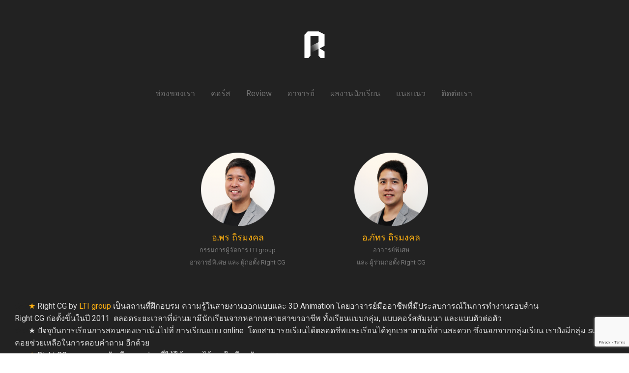

--- FILE ---
content_type: text/html; charset=UTF-8
request_url: https://www.rightcg.com/about-us/
body_size: 16119
content:
<!DOCTYPE html>

<html lang="en-US" class=" footer-sticky-1">
	
    <head>
<!-- Global site tag (gtag.js) - Google Ads: 825711193 -->
<script async src="https://www.googletagmanager.com/gtag/js?id=AW-825711193"></script>
<script>
  window.dataLayer = window.dataLayer || [];
  function gtag(){dataLayer.push(arguments);}
  gtag('js', new Date());

  gtag('config', 'AW-825711193');
</script>

        <meta charset="UTF-8">
        <meta name="viewport" content="width=device-width, initial-scale=1.0, maximum-scale=1.0, user-scalable=no">
        
        <link rel="profile" href="http://gmpg.org/xfn/11">
		<link rel="pingback" href="https://www.rightcg.com/xmlrpc.php">
        
                	
		<meta name='robots' content='index, follow, max-image-preview:large, max-snippet:-1, max-video-preview:-1' />
	<style>img:is([sizes="auto" i], [sizes^="auto," i]) { contain-intrinsic-size: 3000px 1500px }</style>
	
	<!-- This site is optimized with the Yoast SEO plugin v26.7 - https://yoast.com/wordpress/plugins/seo/ -->
	<title>อาจารย์ของเรา - RightCG</title>
	<meta name="description" content="เรียน 3D อนิเมชั่น กับ มืออาชีพที่มีประสบการณ์ในการทำงานรอบด้าน ทางสาย CG , VFX สามารถเริ่มเรียนได้ทันที ผ่านระบบการเรียนของเรา โดยมีกลุ่ม support ตลอดชีพ" />
	<link rel="canonical" href="https://www.rightcg.com/about-us/" />
	<meta property="og:locale" content="en_US" />
	<meta property="og:type" content="article" />
	<meta property="og:title" content="อาจารย์ของเรา - RightCG" />
	<meta property="og:description" content="เรียน 3D อนิเมชั่น กับ มืออาชีพที่มีประสบการณ์ในการทำงานรอบด้าน ทางสาย CG , VFX สามารถเริ่มเรียนได้ทันที ผ่านระบบการเรียนของเรา โดยมีกลุ่ม support ตลอดชีพ" />
	<meta property="og:url" content="https://www.rightcg.com/about-us/" />
	<meta property="og:site_name" content="RightCG" />
	<meta property="article:publisher" content="https://www.facebook.com/rightcg/" />
	<meta property="article:modified_time" content="2018-09-24T09:28:59+00:00" />
	<meta name="twitter:card" content="summary_large_image" />
	<script type="application/ld+json" class="yoast-schema-graph">{"@context":"https://schema.org","@graph":[{"@type":"WebPage","@id":"https://www.rightcg.com/about-us/","url":"https://www.rightcg.com/about-us/","name":"อาจารย์ของเรา - RightCG","isPartOf":{"@id":"https://www.rightcg.com/#website"},"datePublished":"2015-08-12T12:27:19+00:00","dateModified":"2018-09-24T09:28:59+00:00","description":"เรียน 3D อนิเมชั่น กับ มืออาชีพที่มีประสบการณ์ในการทำงานรอบด้าน ทางสาย CG , VFX สามารถเริ่มเรียนได้ทันที ผ่านระบบการเรียนของเรา โดยมีกลุ่ม support ตลอดชีพ","breadcrumb":{"@id":"https://www.rightcg.com/about-us/#breadcrumb"},"inLanguage":"en-US","potentialAction":[{"@type":"ReadAction","target":["https://www.rightcg.com/about-us/"]}]},{"@type":"BreadcrumbList","@id":"https://www.rightcg.com/about-us/#breadcrumb","itemListElement":[{"@type":"ListItem","position":1,"name":"Home","item":"https://www.rightcg.com/"},{"@type":"ListItem","position":2,"name":"อาจารย์ของเรา"}]},{"@type":"WebSite","@id":"https://www.rightcg.com/#website","url":"https://www.rightcg.com/","name":"RightCG","description":"จุดระเบิดพลังสร้างสรรค์ในตัวคุณ ด้วยคอร์ส online CG + Animation ของเรา","publisher":{"@id":"https://www.rightcg.com/#organization"},"potentialAction":[{"@type":"SearchAction","target":{"@type":"EntryPoint","urlTemplate":"https://www.rightcg.com/?s={search_term_string}"},"query-input":{"@type":"PropertyValueSpecification","valueRequired":true,"valueName":"search_term_string"}}],"inLanguage":"en-US"},{"@type":"Organization","@id":"https://www.rightcg.com/#organization","name":"RightCG by littletigerimages group Co.,Ltd.","url":"https://www.rightcg.com/","logo":{"@type":"ImageObject","inLanguage":"en-US","@id":"https://www.rightcg.com/#/schema/logo/image/","url":"https://www.rightcg.com/wp-content/uploads/2018/03/cropped-RightCG_2017_Icon512.png","contentUrl":"https://www.rightcg.com/wp-content/uploads/2018/03/cropped-RightCG_2017_Icon512.png","width":512,"height":512,"caption":"RightCG by littletigerimages group Co.,Ltd."},"image":{"@id":"https://www.rightcg.com/#/schema/logo/image/"},"sameAs":["https://www.facebook.com/rightcg/","https://www.youtube.com/channel/UC6Uk7uLiHZC0Rtn355iMarg?view_as=subscriber"]}]}</script>
	<!-- / Yoast SEO plugin. -->


<link rel='dns-prefetch' href='//fonts.googleapis.com' />
<link rel="alternate" type="application/rss+xml" title="RightCG &raquo; Feed" href="https://www.rightcg.com/feed/" />
<link rel="alternate" type="application/rss+xml" title="RightCG &raquo; Comments Feed" href="https://www.rightcg.com/comments/feed/" />
<link rel='stylesheet' id='nm_js_composer_front-css' href='https://www.rightcg.com/wp-content/themes/savoy/css/visual-composer/nm-js_composer.css?ver=1.9.0' type='text/css' media='all' />
<link rel='stylesheet' id='wp-block-library-css' href='https://www.rightcg.com/wp-includes/css/dist/block-library/style.min.css?ver=6.7.4' type='text/css' media='all' />
<style id='classic-theme-styles-inline-css' type='text/css'>
/*! This file is auto-generated */
.wp-block-button__link{color:#fff;background-color:#32373c;border-radius:9999px;box-shadow:none;text-decoration:none;padding:calc(.667em + 2px) calc(1.333em + 2px);font-size:1.125em}.wp-block-file__button{background:#32373c;color:#fff;text-decoration:none}
</style>
<style id='global-styles-inline-css' type='text/css'>
:root{--wp--preset--aspect-ratio--square: 1;--wp--preset--aspect-ratio--4-3: 4/3;--wp--preset--aspect-ratio--3-4: 3/4;--wp--preset--aspect-ratio--3-2: 3/2;--wp--preset--aspect-ratio--2-3: 2/3;--wp--preset--aspect-ratio--16-9: 16/9;--wp--preset--aspect-ratio--9-16: 9/16;--wp--preset--color--black: #000000;--wp--preset--color--cyan-bluish-gray: #abb8c3;--wp--preset--color--white: #ffffff;--wp--preset--color--pale-pink: #f78da7;--wp--preset--color--vivid-red: #cf2e2e;--wp--preset--color--luminous-vivid-orange: #ff6900;--wp--preset--color--luminous-vivid-amber: #fcb900;--wp--preset--color--light-green-cyan: #7bdcb5;--wp--preset--color--vivid-green-cyan: #00d084;--wp--preset--color--pale-cyan-blue: #8ed1fc;--wp--preset--color--vivid-cyan-blue: #0693e3;--wp--preset--color--vivid-purple: #9b51e0;--wp--preset--gradient--vivid-cyan-blue-to-vivid-purple: linear-gradient(135deg,rgba(6,147,227,1) 0%,rgb(155,81,224) 100%);--wp--preset--gradient--light-green-cyan-to-vivid-green-cyan: linear-gradient(135deg,rgb(122,220,180) 0%,rgb(0,208,130) 100%);--wp--preset--gradient--luminous-vivid-amber-to-luminous-vivid-orange: linear-gradient(135deg,rgba(252,185,0,1) 0%,rgba(255,105,0,1) 100%);--wp--preset--gradient--luminous-vivid-orange-to-vivid-red: linear-gradient(135deg,rgba(255,105,0,1) 0%,rgb(207,46,46) 100%);--wp--preset--gradient--very-light-gray-to-cyan-bluish-gray: linear-gradient(135deg,rgb(238,238,238) 0%,rgb(169,184,195) 100%);--wp--preset--gradient--cool-to-warm-spectrum: linear-gradient(135deg,rgb(74,234,220) 0%,rgb(151,120,209) 20%,rgb(207,42,186) 40%,rgb(238,44,130) 60%,rgb(251,105,98) 80%,rgb(254,248,76) 100%);--wp--preset--gradient--blush-light-purple: linear-gradient(135deg,rgb(255,206,236) 0%,rgb(152,150,240) 100%);--wp--preset--gradient--blush-bordeaux: linear-gradient(135deg,rgb(254,205,165) 0%,rgb(254,45,45) 50%,rgb(107,0,62) 100%);--wp--preset--gradient--luminous-dusk: linear-gradient(135deg,rgb(255,203,112) 0%,rgb(199,81,192) 50%,rgb(65,88,208) 100%);--wp--preset--gradient--pale-ocean: linear-gradient(135deg,rgb(255,245,203) 0%,rgb(182,227,212) 50%,rgb(51,167,181) 100%);--wp--preset--gradient--electric-grass: linear-gradient(135deg,rgb(202,248,128) 0%,rgb(113,206,126) 100%);--wp--preset--gradient--midnight: linear-gradient(135deg,rgb(2,3,129) 0%,rgb(40,116,252) 100%);--wp--preset--font-size--small: 13px;--wp--preset--font-size--medium: 20px;--wp--preset--font-size--large: 36px;--wp--preset--font-size--x-large: 42px;--wp--preset--spacing--20: 0.44rem;--wp--preset--spacing--30: 0.67rem;--wp--preset--spacing--40: 1rem;--wp--preset--spacing--50: 1.5rem;--wp--preset--spacing--60: 2.25rem;--wp--preset--spacing--70: 3.38rem;--wp--preset--spacing--80: 5.06rem;--wp--preset--shadow--natural: 6px 6px 9px rgba(0, 0, 0, 0.2);--wp--preset--shadow--deep: 12px 12px 50px rgba(0, 0, 0, 0.4);--wp--preset--shadow--sharp: 6px 6px 0px rgba(0, 0, 0, 0.2);--wp--preset--shadow--outlined: 6px 6px 0px -3px rgba(255, 255, 255, 1), 6px 6px rgba(0, 0, 0, 1);--wp--preset--shadow--crisp: 6px 6px 0px rgba(0, 0, 0, 1);}:where(.is-layout-flex){gap: 0.5em;}:where(.is-layout-grid){gap: 0.5em;}body .is-layout-flex{display: flex;}.is-layout-flex{flex-wrap: wrap;align-items: center;}.is-layout-flex > :is(*, div){margin: 0;}body .is-layout-grid{display: grid;}.is-layout-grid > :is(*, div){margin: 0;}:where(.wp-block-columns.is-layout-flex){gap: 2em;}:where(.wp-block-columns.is-layout-grid){gap: 2em;}:where(.wp-block-post-template.is-layout-flex){gap: 1.25em;}:where(.wp-block-post-template.is-layout-grid){gap: 1.25em;}.has-black-color{color: var(--wp--preset--color--black) !important;}.has-cyan-bluish-gray-color{color: var(--wp--preset--color--cyan-bluish-gray) !important;}.has-white-color{color: var(--wp--preset--color--white) !important;}.has-pale-pink-color{color: var(--wp--preset--color--pale-pink) !important;}.has-vivid-red-color{color: var(--wp--preset--color--vivid-red) !important;}.has-luminous-vivid-orange-color{color: var(--wp--preset--color--luminous-vivid-orange) !important;}.has-luminous-vivid-amber-color{color: var(--wp--preset--color--luminous-vivid-amber) !important;}.has-light-green-cyan-color{color: var(--wp--preset--color--light-green-cyan) !important;}.has-vivid-green-cyan-color{color: var(--wp--preset--color--vivid-green-cyan) !important;}.has-pale-cyan-blue-color{color: var(--wp--preset--color--pale-cyan-blue) !important;}.has-vivid-cyan-blue-color{color: var(--wp--preset--color--vivid-cyan-blue) !important;}.has-vivid-purple-color{color: var(--wp--preset--color--vivid-purple) !important;}.has-black-background-color{background-color: var(--wp--preset--color--black) !important;}.has-cyan-bluish-gray-background-color{background-color: var(--wp--preset--color--cyan-bluish-gray) !important;}.has-white-background-color{background-color: var(--wp--preset--color--white) !important;}.has-pale-pink-background-color{background-color: var(--wp--preset--color--pale-pink) !important;}.has-vivid-red-background-color{background-color: var(--wp--preset--color--vivid-red) !important;}.has-luminous-vivid-orange-background-color{background-color: var(--wp--preset--color--luminous-vivid-orange) !important;}.has-luminous-vivid-amber-background-color{background-color: var(--wp--preset--color--luminous-vivid-amber) !important;}.has-light-green-cyan-background-color{background-color: var(--wp--preset--color--light-green-cyan) !important;}.has-vivid-green-cyan-background-color{background-color: var(--wp--preset--color--vivid-green-cyan) !important;}.has-pale-cyan-blue-background-color{background-color: var(--wp--preset--color--pale-cyan-blue) !important;}.has-vivid-cyan-blue-background-color{background-color: var(--wp--preset--color--vivid-cyan-blue) !important;}.has-vivid-purple-background-color{background-color: var(--wp--preset--color--vivid-purple) !important;}.has-black-border-color{border-color: var(--wp--preset--color--black) !important;}.has-cyan-bluish-gray-border-color{border-color: var(--wp--preset--color--cyan-bluish-gray) !important;}.has-white-border-color{border-color: var(--wp--preset--color--white) !important;}.has-pale-pink-border-color{border-color: var(--wp--preset--color--pale-pink) !important;}.has-vivid-red-border-color{border-color: var(--wp--preset--color--vivid-red) !important;}.has-luminous-vivid-orange-border-color{border-color: var(--wp--preset--color--luminous-vivid-orange) !important;}.has-luminous-vivid-amber-border-color{border-color: var(--wp--preset--color--luminous-vivid-amber) !important;}.has-light-green-cyan-border-color{border-color: var(--wp--preset--color--light-green-cyan) !important;}.has-vivid-green-cyan-border-color{border-color: var(--wp--preset--color--vivid-green-cyan) !important;}.has-pale-cyan-blue-border-color{border-color: var(--wp--preset--color--pale-cyan-blue) !important;}.has-vivid-cyan-blue-border-color{border-color: var(--wp--preset--color--vivid-cyan-blue) !important;}.has-vivid-purple-border-color{border-color: var(--wp--preset--color--vivid-purple) !important;}.has-vivid-cyan-blue-to-vivid-purple-gradient-background{background: var(--wp--preset--gradient--vivid-cyan-blue-to-vivid-purple) !important;}.has-light-green-cyan-to-vivid-green-cyan-gradient-background{background: var(--wp--preset--gradient--light-green-cyan-to-vivid-green-cyan) !important;}.has-luminous-vivid-amber-to-luminous-vivid-orange-gradient-background{background: var(--wp--preset--gradient--luminous-vivid-amber-to-luminous-vivid-orange) !important;}.has-luminous-vivid-orange-to-vivid-red-gradient-background{background: var(--wp--preset--gradient--luminous-vivid-orange-to-vivid-red) !important;}.has-very-light-gray-to-cyan-bluish-gray-gradient-background{background: var(--wp--preset--gradient--very-light-gray-to-cyan-bluish-gray) !important;}.has-cool-to-warm-spectrum-gradient-background{background: var(--wp--preset--gradient--cool-to-warm-spectrum) !important;}.has-blush-light-purple-gradient-background{background: var(--wp--preset--gradient--blush-light-purple) !important;}.has-blush-bordeaux-gradient-background{background: var(--wp--preset--gradient--blush-bordeaux) !important;}.has-luminous-dusk-gradient-background{background: var(--wp--preset--gradient--luminous-dusk) !important;}.has-pale-ocean-gradient-background{background: var(--wp--preset--gradient--pale-ocean) !important;}.has-electric-grass-gradient-background{background: var(--wp--preset--gradient--electric-grass) !important;}.has-midnight-gradient-background{background: var(--wp--preset--gradient--midnight) !important;}.has-small-font-size{font-size: var(--wp--preset--font-size--small) !important;}.has-medium-font-size{font-size: var(--wp--preset--font-size--medium) !important;}.has-large-font-size{font-size: var(--wp--preset--font-size--large) !important;}.has-x-large-font-size{font-size: var(--wp--preset--font-size--x-large) !important;}
:where(.wp-block-post-template.is-layout-flex){gap: 1.25em;}:where(.wp-block-post-template.is-layout-grid){gap: 1.25em;}
:where(.wp-block-columns.is-layout-flex){gap: 2em;}:where(.wp-block-columns.is-layout-grid){gap: 2em;}
:root :where(.wp-block-pullquote){font-size: 1.5em;line-height: 1.6;}
</style>
<style id='woocommerce-inline-inline-css' type='text/css'>
.woocommerce form .form-row .required { visibility: visible; }
</style>
<link rel='stylesheet' id='brands-styles-css' href='https://www.rightcg.com/wp-content/plugins/woocommerce/assets/css/brands.css?ver=10.3.7' type='text/css' media='all' />
<link rel='stylesheet' id='nm-portfolio-css' href='https://www.rightcg.com/wp-content/plugins/nm-portfolio/assets/css/nm-portfolio.css?ver=1.0.7' type='text/css' media='all' />
<link rel='stylesheet' id='normalize-css' href='https://www.rightcg.com/wp-content/themes/savoy/css/third-party/normalize.css?ver=3.0.2' type='text/css' media='all' />
<link rel='stylesheet' id='slick-slider-css' href='https://www.rightcg.com/wp-content/themes/savoy/css/third-party/slick.css?ver=1.5.5' type='text/css' media='all' />
<link rel='stylesheet' id='slick-slider-theme-css' href='https://www.rightcg.com/wp-content/themes/savoy/css/third-party/slick-theme.css?ver=1.5.5' type='text/css' media='all' />
<link rel='stylesheet' id='magnific-popup-css' href='https://www.rightcg.com/wp-content/themes/savoy/css/third-party/magnific-popup.css?ver=0.9.7' type='text/css' media='all' />
<link rel='stylesheet' id='nm-grid-css' href='https://www.rightcg.com/wp-content/themes/savoy/css/grid.css?ver=1.9.0' type='text/css' media='all' />
<link rel='stylesheet' id='selectod-css' href='https://www.rightcg.com/wp-content/themes/savoy/css/third-party/selectod.css?ver=3.8.1' type='text/css' media='all' />
<link rel='stylesheet' id='nm-shop-css' href='https://www.rightcg.com/wp-content/themes/savoy/css/shop.css?ver=1.9.0' type='text/css' media='all' />
<link rel='stylesheet' id='nm-icons-css' href='https://www.rightcg.com/wp-content/themes/savoy/css/font-icons/theme-icons/theme-icons.css?ver=1.9.0' type='text/css' media='all' />
<link rel='stylesheet' id='nm-core-css' href='https://www.rightcg.com/wp-content/themes/savoy/style.css?ver=1.9.0' type='text/css' media='all' />
<link rel='stylesheet' id='nm-elements-css' href='https://www.rightcg.com/wp-content/themes/savoy/css/elements.css?ver=1.9.0' type='text/css' media='all' />
<link rel='stylesheet' id='__EPYT__style-css' href='https://www.rightcg.com/wp-content/plugins/youtube-embed-plus/styles/ytprefs.min.css?ver=14.2.4' type='text/css' media='all' />
<style id='__EPYT__style-inline-css' type='text/css'>

                .epyt-gallery-thumb {
                        width: 33.333%;
                }
                
</style>
<link rel='stylesheet' id='redux-google-fonts-nm_theme_options-css' href='https://fonts.googleapis.com/css?family=Roboto%3A100%2C300%2C400%2C500%2C700%2C900%2C100italic%2C300italic%2C400italic%2C500italic%2C700italic%2C900italic&#038;ver=1594369815' type='text/css' media='all' />
<script type="text/javascript" src="https://www.rightcg.com/wp-includes/js/jquery/jquery.min.js?ver=3.7.1" id="jquery-core-js"></script>
<script type="text/javascript" src="https://www.rightcg.com/wp-includes/js/jquery/jquery-migrate.min.js?ver=3.4.1" id="jquery-migrate-js"></script>
<script type="text/javascript" src="https://www.rightcg.com/wp-content/plugins/woocommerce/assets/js/jquery-blockui/jquery.blockUI.min.js?ver=2.7.0-wc.10.3.7" id="wc-jquery-blockui-js" defer="defer" data-wp-strategy="defer"></script>
<script type="text/javascript" id="wc-add-to-cart-js-extra">
/* <![CDATA[ */
var wc_add_to_cart_params = {"ajax_url":"\/wp-admin\/admin-ajax.php","wc_ajax_url":"\/?wc-ajax=%%endpoint%%","i18n_view_cart":"View cart","cart_url":"https:\/\/www.rightcg.com","is_cart":"","cart_redirect_after_add":"no"};
/* ]]> */
</script>
<script type="text/javascript" src="https://www.rightcg.com/wp-content/plugins/woocommerce/assets/js/frontend/add-to-cart.min.js?ver=10.3.7" id="wc-add-to-cart-js" defer="defer" data-wp-strategy="defer"></script>
<script type="text/javascript" src="https://www.rightcg.com/wp-content/plugins/woocommerce/assets/js/js-cookie/js.cookie.min.js?ver=2.1.4-wc.10.3.7" id="wc-js-cookie-js" defer="defer" data-wp-strategy="defer"></script>
<script type="text/javascript" id="woocommerce-js-extra">
/* <![CDATA[ */
var woocommerce_params = {"ajax_url":"\/wp-admin\/admin-ajax.php","wc_ajax_url":"\/?wc-ajax=%%endpoint%%","i18n_password_show":"Show password","i18n_password_hide":"Hide password"};
/* ]]> */
</script>
<script type="text/javascript" src="https://www.rightcg.com/wp-content/plugins/woocommerce/assets/js/frontend/woocommerce.min.js?ver=10.3.7" id="woocommerce-js" defer="defer" data-wp-strategy="defer"></script>
<script type="text/javascript" id="__ytprefs__-js-extra">
/* <![CDATA[ */
var _EPYT_ = {"ajaxurl":"https:\/\/www.rightcg.com\/wp-admin\/admin-ajax.php","security":"872ea73fc2","gallery_scrolloffset":"20","eppathtoscripts":"https:\/\/www.rightcg.com\/wp-content\/plugins\/youtube-embed-plus\/scripts\/","eppath":"https:\/\/www.rightcg.com\/wp-content\/plugins\/youtube-embed-plus\/","epresponsiveselector":"[\"iframe.__youtube_prefs__\"]","epdovol":"1","version":"14.2.4","evselector":"iframe.__youtube_prefs__[src], iframe[src*=\"youtube.com\/embed\/\"], iframe[src*=\"youtube-nocookie.com\/embed\/\"]","ajax_compat":"","maxres_facade":"eager","ytapi_load":"light","pause_others":"","stopMobileBuffer":"1","facade_mode":"","not_live_on_channel":""};
/* ]]> */
</script>
<script type="text/javascript" src="https://www.rightcg.com/wp-content/plugins/youtube-embed-plus/scripts/ytprefs.min.js?ver=14.2.4" id="__ytprefs__-js"></script>
<link rel="https://api.w.org/" href="https://www.rightcg.com/wp-json/" /><link rel="alternate" title="JSON" type="application/json" href="https://www.rightcg.com/wp-json/wp/v2/pages/358" /><link rel="EditURI" type="application/rsd+xml" title="RSD" href="https://www.rightcg.com/xmlrpc.php?rsd" />
<meta name="generator" content="WordPress 6.7.4" />
<meta name="generator" content="WooCommerce 10.3.7" />
<link rel='shortlink' href='https://www.rightcg.com/?p=358' />
<link rel="alternate" title="oEmbed (JSON)" type="application/json+oembed" href="https://www.rightcg.com/wp-json/oembed/1.0/embed?url=https%3A%2F%2Fwww.rightcg.com%2Fabout-us%2F" />
<link rel="alternate" title="oEmbed (XML)" type="text/xml+oembed" href="https://www.rightcg.com/wp-json/oembed/1.0/embed?url=https%3A%2F%2Fwww.rightcg.com%2Fabout-us%2F&#038;format=xml" />
<!-- Google tag (gtag.js) -->
<script async src="https://www.googletagmanager.com/gtag/js?id=G-WGPGHJMSXH"></script>
<script>
  window.dataLayer = window.dataLayer || [];
  function gtag(){dataLayer.push(arguments);}
  gtag('js', new Date());

  gtag('config', 'G-WGPGHJMSXH');
</script>	<noscript><style>.woocommerce-product-gallery{ opacity: 1 !important; }</style></noscript>
	<meta name="generator" content="Elementor 3.11.5; settings: css_print_method-external, google_font-enabled, font_display-auto">
<style type="text/css">.recentcomments a{display:inline !important;padding:0 !important;margin:0 !important;}</style><!--[if lte IE 9]><link rel="stylesheet" type="text/css" href="https://www.rightcg.com/wp-content/plugins/js_composer/assets/css/vc_lte_ie9.min.css" media="screen"><![endif]--><link rel="icon" href="https://www.rightcg.com/wp-content/uploads/2019/08/RightCG_Icon.jpg" sizes="32x32" />
<link rel="icon" href="https://www.rightcg.com/wp-content/uploads/2019/08/RightCG_Icon.jpg" sizes="192x192" />
<link rel="apple-touch-icon" href="https://www.rightcg.com/wp-content/uploads/2019/08/RightCG_Icon.jpg" />
<meta name="msapplication-TileImage" content="https://www.rightcg.com/wp-content/uploads/2019/08/RightCG_Icon.jpg" />
<style type="text/css" class="nm-custom-styles">body{font-family:Roboto,sans-serif;}.widget ul li a,body{color:#dddddd;}h1, h2, h3, h4, h5, h6{color:#f7f7f7;}a,a.dark:hover,a.gray:hover,a.invert-color:hover,.nm-highlight-text,.nm-highlight-text h1,.nm-highlight-text h2,.nm-highlight-text h3,.nm-highlight-text h4,.nm-highlight-text h5,.nm-highlight-text h6,.nm-highlight-text p,.nm-menu-cart a .count,.nm-menu li.nm-menu-offscreen .nm-menu-cart-count,#nm-mobile-menu .nm-mobile-menu-cart a .count,.page-numbers li span.current,.nm-blog .sticky .nm-post-thumbnail:before,.nm-blog .category-sticky .nm-post-thumbnail:before,.nm-blog-categories ul li.current-cat a,.commentlist .comment .comment-text .meta time,.widget ul li.active,.widget ul li a:hover,.widget ul li a:focus,.widget ul li a.active,#wp-calendar tbody td a,.nm-banner-text .nm-banner-link:hover,.nm-banner.text-color-light .nm-banner-text .nm-banner-link:hover,.nm-portfolio-categories li.current a,.add_to_cart_inline ins,.woocommerce-breadcrumb a:hover,.products .price ins,.products .price ins .amount,.no-touch .nm-shop-loop-actions > a:hover,.nm-shop-menu ul li a:hover,.nm-shop-menu ul li.current-cat a,.nm-shop-menu ul li.active a,.nm-shop-heading span,.nm-single-product-menu a:hover,.woocommerce-product-gallery__trigger:hover,.woocommerce-product-gallery .flex-direction-nav a:hover,.product-summary .price .amount,.product-summary .price ins,.product .summary .price .amount,.nm-product-wishlist-button-wrap a.added:active,.nm-product-wishlist-button-wrap a.added:focus,.nm-product-wishlist-button-wrap a.added:hover,.nm-product-wishlist-button-wrap a.added,.woocommerce-tabs .tabs li a span,#review_form .comment-form-rating .stars:hover a,#review_form .comment-form-rating .stars.has-active a,.product_meta a:hover,.star-rating span:before,.nm-order-view .commentlist li .comment-text .meta,.nm_widget_price_filter ul li.current,.widget_product_categories ul li.current-cat > a,.widget_layered_nav ul li.chosen a,.widget_layered_nav_filters ul li.chosen a,.product_list_widget li ins .amount,.woocommerce.widget_rating_filter .wc-layered-nav-rating.chosen > a,.nm-wishlist-button.added:active,.nm-wishlist-button.added:focus,.nm-wishlist-button.added:hover,.nm-wishlist-button.added,#nm-wishlist-empty .note i,.slick-prev:not(.slick-disabled):hover, .slick-next:not(.slick-disabled):hover,.pswp__button:hover{color:#ffb111;}.nm-blog-categories ul li.current-cat a,.nm-portfolio-categories li.current a,.woocommerce-product-gallery.pagination-enabled .flex-control-thumbs li img.flex-active,.widget_layered_nav ul li.chosen a,.widget_layered_nav_filters ul li.chosen a,.slick-dots li.slick-active button{border-color:#ffb111;}.blockUI.blockOverlay:after,.nm-loader:after,.nm-image-overlay:before,.nm-image-overlay:after,.gallery-icon:before,.gallery-icon:after,.widget_tag_cloud a:hover,.widget_product_tag_cloud a:hover,.nm-page-not-found-icon:before,.nm-page-not-found-icon:after,.demo_store,.nm-order-info mark,.nm-order-info .order-number,.nm-order-info .order-date,.nm-order-info .order-status{background:#ffb111;}@media all and (max-width:400px){.slick-dots li.slick-active button,.woocommerce-product-gallery.pagination-enabled .flex-control-thumbs li img.flex-active{background:#ffb111;}}.button,input[type=submit],.widget_tag_cloud a, .widget_product_tag_cloud a,.add_to_cart_inline .add_to_cart_button,#nm-shop-sidebar-popup-button{color:#ffffff;background-color:#1e73be;}.button:hover,input[type=submit]:hover{color:#ffffff;}.product-summary .quantity .nm-qty-minus,.product-summary .quantity .nm-qty-plus{color:#1e73be;}.nm-page-wrap{background-color:#222222;}.nm-top-bar{background:#282828;}.nm-top-bar .nm-top-bar-text,.nm-top-bar .nm-top-bar-text a,.nm-top-bar .nm-menu > li > a,.nm-top-bar-social li i{color:#eeeeee;}.nm-header-placeholder{height:260px;}.nm-header{line-height:80px;padding-top:50px;padding-bottom:30px;background:#222222;}.home .nm-header{background:#222222;}.header-search-open .nm-header,.mobile-menu-open .nm-header{background:#222222 !important;}.header-on-scroll .nm-header,.home.header-transparency.header-on-scroll .nm-header{background:#222222;}.header-on-scroll .nm-header:not(.static-on-scroll){padding-top:10px;padding-bottom:10px;}.nm-header.stacked .nm-header-logo,.nm-header.stacked-centered .nm-header-logo{padding-bottom:20px;}.nm-header-logo img{height:70px;}@media all and (max-width:880px){.nm-header-placeholder{height:70px;}.nm-header{line-height:50px;padding-top:10px;padding-bottom:10px;}.nm-header.stacked .nm-header-logo,.nm-header.stacked-centered .nm-header-logo{padding-bottom:0px;}.nm-header-logo img{height:50px;}}@media all and (max-width:400px){.nm-header-placeholder{height:70px;}.nm-header{line-height:50px;}.nm-header-logo img{height:30px;}}.nm-menu li a{color:#707070;}.nm-menu li a:hover{color:#e2e2e2;}.nm-menu ul.sub-menu{background:#222222;}.nm-menu ul.sub-menu li a{color:#a0a0a0;}.nm-menu ul.sub-menu li a:hover,.nm-menu ul.sub-menu li a .label,.nm-menu .megamenu > ul > li > a{color:#eeeeee;}.nm-menu-icon span{background:#707070;}#nm-mobile-menu{ background:#222222;}#nm-mobile-menu li{border-bottom-color:#eeeeee;}#nm-mobile-menu a,#nm-mobile-menu ul li .nm-menu-toggle,#nm-mobile-menu .nm-mobile-menu-top .nm-mobile-menu-item-search input,#nm-mobile-menu .nm-mobile-menu-top .nm-mobile-menu-item-search span{color:#bfbfbf;}.no-touch #nm-mobile-menu a:hover,#nm-mobile-menu ul li.active > a,#nm-mobile-menu ul > li.active > .nm-menu-toggle:before,#nm-mobile-menu a .label{color:#efefef;}#nm-mobile-menu ul ul{border-top-color:#eeeeee;}#nm-shop-search.nm-header-search{top:30px;}.nm-footer-widgets{background-color:#222222;}.nm-footer-widgets,.nm-footer-widgets .widget ul li a,.nm-footer-widgets a{color:#777777;}.widget .nm-widget-title{color:#7a7a7a;}.nm-footer-widgets .widget ul li a:hover,.nm-footer-widgets a:hover{color:#ffb111;}.nm-footer-widgets .widget_tag_cloud a:hover,.nm-footer-widgets .widget_product_tag_cloud a:hover{background:#ffb111;}.nm-footer-bar{color:#aaaaaa;}.nm-footer-bar-inner{background-color:#222222;}.nm-footer-bar a{color:#aaaaaa;}.nm-footer-bar a:hover,.nm-footer-bar-social li i{color:#eeeeee;}.nm-footer-bar .menu > li{border-bottom-color:#3a3a3a;}#nm-shop-taxonomy-header.has-image{height:370px;}.nm-shop-taxonomy-text-col{max-width:none;}.nm-shop-taxonomy-text h1{color:#a3a3a3;}.nm-shop-taxonomy-text .term-description{color:#686868;}@media all and (max-width:991px){#nm-shop-taxonomy-header.has-image{height:370px;}}@media all and (max-width:768px){#nm-shop-taxonomy-header.has-image{height:210px;}}.nm-shop-widget-scroll{height:145px;}.onsale{color:#ffffff;background:#ff1111;}#nm-shop-products-overlay{background:#222222;}.nm-single-product-bg{background:#161616;}@media (max-width:1199px){.woocommerce-product-gallery{max-width:500px;}}.nm-featured-video-icon{color:#282828;background:#ffffff;}</style>
<style type="text/css" class="nm-translation-styles">.products li.outofstock .nm-shop-loop-thumbnail > a:after{content:"Out of stock";}.nm-validation-inline-notices .form-row.woocommerce-invalid-required-field:after{content:"Required field.";}</style>
<noscript><style type="text/css"> .wpb_animate_when_almost_visible { opacity: 1; }</style></noscript><!-- Global site tag (gtag.js) - Google Analytics -->
<script async src="https://www.googletagmanager.com/gtag/js?id=UA-99110167-3"></script>
<script>
  window.dataLayer = window.dataLayer || [];
  function gtag(){dataLayer.push(arguments);}
  gtag('js', new Date());

  gtag('config', 'UA-99110167-3');
</script>


    </head>
    
	<body class="page-template-default page page-id-358  nm-page-load-transition-0 nm-preload header-border-1 widget-panel-dark header-mobile-alt theme-savoy woocommerce-no-js wpb-js-composer js-comp-ver-5.4.5 vc_responsive elementor-default elementor-kit-3614">
        
                
        <!-- page overflow wrapper -->
        <div class="nm-page-overflow">
        
            <!-- page wrapper -->
            <div class="nm-page-wrap">
            
                                            
                <div class="nm-page-wrap-inner">
                
                    <div id="nm-header-placeholder" class="nm-header-placeholder"></div>
                            
                    	
    <!-- header -->
    <header id="nm-header" class="nm-header stacked-centered resize-on-scroll clear">
        <div class="nm-header-inner">
            <div class="nm-header-row nm-row">
            	<div class="nm-header-col col-xs-12">
					                    
					
    <div class="nm-header-logo">
        <a href="https://www.rightcg.com/">
            <img src="https://www.rightcg.com/wp-content/uploads/2018/03/RightCG_Home_LOGO.png" class="nm-logo" alt="RightCG">
                    </a>
    </div>
                                        
                                   
					<nav class="nm-main-menu">
						<ul id="nm-main-menu-ul" class="nm-menu">
                            <li id="menu-item-2646" class="menu-item menu-item-type-post_type menu-item-object-page menu-item-has-children menu-item-2646"><a href="https://www.rightcg.com/rightcgtv/">ช่องของเรา</a>
<ul class="sub-menu">
	<li id="menu-item-4111" class="menu-item menu-item-type-post_type menu-item-object-page menu-item-4111"><a href="https://www.rightcg.com/event-x-brand-deal/">EVENT x Brand Deal</a></li>
	<li id="menu-item-3992" class="menu-item menu-item-type-post_type menu-item-object-page menu-item-3992"><a href="https://www.rightcg.com/freelance-project-class/">FREELANCE  PROJECT CLASS</a></li>
	<li id="menu-item-3506" class="menu-item menu-item-type-post_type menu-item-object-page menu-item-3506"><a href="https://www.rightcg.com/rightcg-challenge-2/">RightCG challenge II</a></li>
	<li id="menu-item-3421" class="menu-item menu-item-type-post_type menu-item-object-page menu-item-3421"><a href="https://www.rightcg.com/rightcg-challenge/">RightCG Challenge I</a></li>
</ul>
</li>
<li id="menu-item-2718" class="menu-item menu-item-type-custom menu-item-object-custom menu-item-has-children menu-item-2718"><a href="https://www.rightcg.com/school">คอร์ส</a>
<ul class="sub-menu">
	<li id="menu-item-3316" class="menu-item menu-item-type-custom menu-item-object-custom menu-item-3316"><a href="https://rightcg.com/school/promotion/">โปรโมชั่น</a></li>
	<li id="menu-item-4043" class="menu-item menu-item-type-post_type menu-item-object-page menu-item-4043"><a href="https://www.rightcg.com/blender/">BLENDER TRAINING</a></li>
	<li id="menu-item-3965" class="menu-item menu-item-type-post_type menu-item-object-page menu-item-3965"><a href="https://www.rightcg.com/rightcg-tools/">RightCG Tools</a></li>
</ul>
</li>
<li id="menu-item-2768" class="menu-item menu-item-type-post_type menu-item-object-page menu-item-2768"><a href="https://www.rightcg.com/review/">Review</a></li>
<li id="menu-item-909" class="menu-item menu-item-type-post_type menu-item-object-page current-menu-item page_item page-item-358 current_page_item menu-item-909"><a href="https://www.rightcg.com/about-us/" aria-current="page">อาจารย์</a></li>
<li id="menu-item-1244" class="menu-item menu-item-type-post_type menu-item-object-page menu-item-1244"><a href="https://www.rightcg.com/studentwork/">ผลงานนักเรียน</a></li>
<li id="menu-item-1525" class="menu-item menu-item-type-post_type menu-item-object-page menu-item-has-children menu-item-1525"><a href="https://www.rightcg.com/introduce/">แนะแนว</a>
<ul class="sub-menu">
	<li id="menu-item-1498" class="menu-item menu-item-type-post_type menu-item-object-page menu-item-1498"><a href="https://www.rightcg.com/blog/">Blog</a></li>
	<li id="menu-item-2620" class="menu-item menu-item-type-post_type menu-item-object-page menu-item-2620"><a href="https://www.rightcg.com/speccom_for_cg-artist/">แนะนำเสปคคอมทำ 3D</a></li>
	<li id="menu-item-2381" class="menu-item menu-item-type-post_type menu-item-object-page menu-item-2381"><a href="https://www.rightcg.com/prepareforwork/">เตรียมตัวทำงาน</a></li>
	<li id="menu-item-2208" class="menu-item menu-item-type-post_type menu-item-object-page menu-item-2208"><a href="https://www.rightcg.com/cg-vfx-studiointhailand/">CG.VFX Studio ในไทย</a></li>
	<li id="menu-item-2242" class="menu-item menu-item-type-post_type menu-item-object-page menu-item-2242"><a href="https://www.rightcg.com/thailand3d_vfx_animation_university/">สถาบัน 3D.VFX</a></li>
</ul>
</li>
<li id="menu-item-833" class="menu-item menu-item-type-post_type menu-item-object-page menu-item-833"><a href="https://www.rightcg.com/contact/">ติดต่อเรา</a></li>
						</ul>
					</nav>
                                        
                    <nav class="nm-right-menu">
                        <ul id="nm-right-menu-ul" class="nm-menu">
                                                        <li class="nm-menu-offscreen menu-item">
                                <span class="nm-menu-cart-count count nm-count-zero">0</span>                                
                                <a href="#" id="nm-mobile-menu-button" class="clicked">
                                    <div class="nm-menu-icon">
                                        <span class="line-1"></span><span class="line-2"></span><span class="line-3"></span>
                                    </div>
								</a>
                            </li>
                        </ul>
                    </nav>
                	
                                	</div>
            </div>
        </div>
        
                
    </header>
    <!-- /header -->
                    	
<div class="nm-row">
    <div class="col-xs-12">
        
        <div id="post-358" class="post-358 page type-page status-publish hentry">
            <div class="nm-row nm-row-boxed "><div class="nm_column col-sm-12"><div class="wpb_wrapper"></div></div></div><div class="nm-row nm-row-full  wpb_animate_when_almost_visible wpb_appear appear"><div class="nm_column col-sm-3"><div class="wpb_wrapper"></div></div><div class="nm_column col-sm-3"><div class="wpb_wrapper"><div class="vc_empty_space"   style="height: 50px" ><span class="vc_empty_space_inner"></span></div>

	<div  class="wpb_single_image wpb_content_element vc_align_center">
		
		<figure class="wpb_wrapper vc_figure">
			<div class="vc_single_image-wrapper   vc_box_border_grey"><img decoding="async" width="150" height="150" src="https://www.rightcg.com/wp-content/uploads/2015/08/phon_circle-150x150.png" class="vc_single_image-img attachment-thumbnail" alt="" srcset="https://www.rightcg.com/wp-content/uploads/2015/08/phon_circle-150x150.png 150w, https://www.rightcg.com/wp-content/uploads/2015/08/phon_circle-100x100.png 100w, https://www.rightcg.com/wp-content/uploads/2015/08/phon_circle.png 200w" sizes="(max-width: 150px) 100vw, 150px" /></div>
		</figure>
	</div>
<div class="vc_empty_space"   style="height: 10px" ><span class="vc_empty_space_inner"></span></div>
<h2 style="font-size: 18px;text-align: center;font-family:Basic;font-weight:400;font-style:normal" class="vc_custom_heading" ><a href="https://phonthiramonkol.wordpress.com/">อ.พร ถิรมงคล</a></h2>
	<div class="wpb_text_column wpb_content_element " >
		<div class="wpb_wrapper">
			<p style="text-align: center; color: #777777;"><span style="font-size: small;">กรรมการผู้จัดการ LTI group<br />
อาจารย์พิเศษ และ ผู้ก่อตั้ง Right CG</span></p>

		</div>
	</div>
</div></div><div class="nm_column col-sm-3"><div class="wpb_wrapper"><div class="vc_empty_space"   style="height: 50px" ><span class="vc_empty_space_inner"></span></div>

	<div  class="wpb_single_image wpb_content_element vc_align_center">
		
		<figure class="wpb_wrapper vc_figure">
			<div class="vc_single_image-wrapper   vc_box_border_grey"><img decoding="async" width="150" height="150" src="https://www.rightcg.com/wp-content/uploads/2015/08/tajo_circle-150x150.png" class="vc_single_image-img attachment-thumbnail" alt="" srcset="https://www.rightcg.com/wp-content/uploads/2015/08/tajo_circle-150x150.png 150w, https://www.rightcg.com/wp-content/uploads/2015/08/tajo_circle-100x100.png 100w, https://www.rightcg.com/wp-content/uploads/2015/08/tajo_circle.png 200w" sizes="(max-width: 150px) 100vw, 150px" /></div>
		</figure>
	</div>
<div class="vc_empty_space"   style="height: 10px" ><span class="vc_empty_space_inner"></span></div>
<h2 style="font-size: 18px;text-align: center;font-family:Basic;font-weight:400;font-style:normal" class="vc_custom_heading" ><a href="http://macropixdesign.com/">อ.ภัทร ถิรมงคล</a></h2>
	<div class="wpb_text_column wpb_content_element " >
		<div class="wpb_wrapper">
			<p style="text-align: center; color: #777777;"><span style="font-size: small;">อาจารย์พิเศษ<br />
และ ผู้ร่วมก่อตั้ง Right CG</span></p>

		</div>
	</div>
</div></div><div class="nm_column col-sm-3"><div class="wpb_wrapper"></div></div></div><div class="nm-row nm-row-boxed "><div class="nm_column col-sm-12"><div class="wpb_wrapper"><div class="vc_empty_space"   style="height: 40px" ><span class="vc_empty_space_inner"></span></div>
</div></div></div><div class="nm-row nm-row-boxed "><div class="nm_column col-sm-12"><div class="wpb_wrapper">
	<div class="wpb_text_column wpb_content_element " >
		<div class="wpb_wrapper">
			<p style="text-align: justify; text-indent: 30px; color: #dddddd;"><span style="font-size: medium;"><br />
<span style="color: #222222;">★★</span><span style="color: #ffb111;">★</span> Right CG by <a href="http://littletigerimages.com/">LTI group</a> เป็นสถานที่ฝึกอบรม ความรู้ในสายงานออกแบบและ 3D Animation โดยอาจารย์มืออาชีพที่มีประสบการณ์ในการทำงานรอบด้าน<br />
Right CG ก่อตั้งขึ้นในปี 2011  ตลอดระยะเวลาที่ผ่านมามีนักเรียนจากหลากหลายสาขาอาชีพ ทั้งเรียนแบบกลุ่ม, แบบคอร์สสัมมนา และแบบตัวต่อตัว</span><span style="font-size: medium;"><br />
<span style="color: #222222;">★★</span>★ ปัจจุบันการเรียนการสอนของเราเน้นไปที่ การเรียนแบบ online  โดยสามารถเรียนได้ตลอดชีพและเรียนได้ทุกเวลาตามที่ท่านสะดวก ซึ่งนอกจากกลุ่มเรียน เรายังมีกลุ่ม support คอยช่วยเหลือในการตอบคำถาม อีกด้วย</span><span style="font-size: medium;"><br />
<span style="color: #222222;">★★</span><span style="color: #ffb111;">★</span> Right CG ขอขอบคุณนักเรียนทุกท่านที่ได้ให้ความไว้วางใจเรียนกับเราเสมอมา </span></p>

		</div>
	</div>
<div class="vc_empty_space"   style="height: 50px" ><span class="vc_empty_space_inner"></span></div>
</div></div></div><div class="nm-row nm-row-full "><div class="nm_column col-sm-12"><div class="wpb_wrapper"><div class="vc_empty_space"   style="height: 30px" ><span class="vc_empty_space_inner"></span></div>
<h2 style="font-size: 22px;text-align: center;font-family:Basic;font-weight:400;font-style:normal" class="vc_custom_heading" >ผลงานของอาจารย์</h2><div class="vc_empty_space"   style="height: 50px" ><span class="vc_empty_space_inner"></span></div>
</div></div></div><div class="nm-row nm-row-full "><div class="wpb_animate_when_almost_visible wpb_fadeIn fadeIn nm_column col-sm-12"><div class="wpb_wrapper">
	<div class="wpb_text_column wpb_content_element " >
		<div class="wpb_wrapper">
			<div id='gallery-1' class='gallery galleryid-358 gallery-columns-6 gallery-size-thumbnail'><dl class='gallery-item'>
			<dt class='gallery-icon landscape'>
				<a href='https://www.rightcg.com/wp-content/uploads/2015/08/thebigocean_wall.jpg'><img decoding="async" width="150" height="150" src="https://www.rightcg.com/wp-content/uploads/2015/08/thebigocean_wall-150x150.jpg" class="attachment-thumbnail size-thumbnail" alt="" srcset="https://www.rightcg.com/wp-content/uploads/2015/08/thebigocean_wall-150x150.jpg 150w, https://www.rightcg.com/wp-content/uploads/2015/08/thebigocean_wall-100x100.jpg 100w" sizes="(max-width: 150px) 100vw, 150px" /></a>
			</dt></dl><dl class='gallery-item'>
			<dt class='gallery-icon landscape'>
				<a href='https://www.rightcg.com/wp-content/uploads/2015/08/hon4.png'><img loading="lazy" decoding="async" width="150" height="150" src="https://www.rightcg.com/wp-content/uploads/2015/08/hon4-150x150.png" class="attachment-thumbnail size-thumbnail" alt="" srcset="https://www.rightcg.com/wp-content/uploads/2015/08/hon4-150x150.png 150w, https://www.rightcg.com/wp-content/uploads/2015/08/hon4-100x100.png 100w" sizes="auto, (max-width: 150px) 100vw, 150px" /></a>
			</dt></dl><dl class='gallery-item'>
			<dt class='gallery-icon landscape'>
				<a href='https://www.rightcg.com/wp-content/uploads/2015/08/sw04.jpg'><img loading="lazy" decoding="async" width="150" height="150" src="https://www.rightcg.com/wp-content/uploads/2015/08/sw04-150x150.jpg" class="attachment-thumbnail size-thumbnail" alt="" srcset="https://www.rightcg.com/wp-content/uploads/2015/08/sw04-150x150.jpg 150w, https://www.rightcg.com/wp-content/uploads/2015/08/sw04-100x100.jpg 100w" sizes="auto, (max-width: 150px) 100vw, 150px" /></a>
			</dt></dl><dl class='gallery-item'>
			<dt class='gallery-icon landscape'>
				<a href='https://www.rightcg.com/wp-content/uploads/2015/08/mag3.png'><img loading="lazy" decoding="async" width="150" height="150" src="https://www.rightcg.com/wp-content/uploads/2015/08/mag3-150x150.png" class="attachment-thumbnail size-thumbnail" alt="" srcset="https://www.rightcg.com/wp-content/uploads/2015/08/mag3-150x150.png 150w, https://www.rightcg.com/wp-content/uploads/2015/08/mag3-100x100.png 100w" sizes="auto, (max-width: 150px) 100vw, 150px" /></a>
			</dt></dl><dl class='gallery-item'>
			<dt class='gallery-icon landscape'>
				<a href='https://www.rightcg.com/wp-content/uploads/2015/08/hon6.png'><img loading="lazy" decoding="async" width="150" height="150" src="https://www.rightcg.com/wp-content/uploads/2015/08/hon6-150x150.png" class="attachment-thumbnail size-thumbnail" alt="" srcset="https://www.rightcg.com/wp-content/uploads/2015/08/hon6-150x150.png 150w, https://www.rightcg.com/wp-content/uploads/2015/08/hon6-100x100.png 100w" sizes="auto, (max-width: 150px) 100vw, 150px" /></a>
			</dt></dl><dl class='gallery-item'>
			<dt class='gallery-icon landscape'>
				<a href='https://www.rightcg.com/wp-content/uploads/2015/08/sce1.jpg'><img loading="lazy" decoding="async" width="150" height="150" src="https://www.rightcg.com/wp-content/uploads/2015/08/sce1-150x150.jpg" class="attachment-thumbnail size-thumbnail" alt="" srcset="https://www.rightcg.com/wp-content/uploads/2015/08/sce1-150x150.jpg 150w, https://www.rightcg.com/wp-content/uploads/2015/08/sce1-300x298.jpg 300w, https://www.rightcg.com/wp-content/uploads/2015/08/sce1-768x763.jpg 768w, https://www.rightcg.com/wp-content/uploads/2015/08/sce1-350x348.jpg 350w, https://www.rightcg.com/wp-content/uploads/2015/08/sce1-680x676.jpg 680w, https://www.rightcg.com/wp-content/uploads/2015/08/sce1-100x100.jpg 100w, https://www.rightcg.com/wp-content/uploads/2015/08/sce1.jpg 1017w" sizes="auto, (max-width: 150px) 100vw, 150px" /></a>
			</dt></dl><br style="clear: both" /><dl class='gallery-item'>
			<dt class='gallery-icon landscape'>
				<a href='https://www.rightcg.com/wp-content/uploads/2015/08/tnSiamsummer.jpg'><img loading="lazy" decoding="async" width="150" height="150" src="https://www.rightcg.com/wp-content/uploads/2015/08/tnSiamsummer-150x150.jpg" class="attachment-thumbnail size-thumbnail" alt="" srcset="https://www.rightcg.com/wp-content/uploads/2015/08/tnSiamsummer-150x150.jpg 150w, https://www.rightcg.com/wp-content/uploads/2015/08/tnSiamsummer-300x300.jpg 300w, https://www.rightcg.com/wp-content/uploads/2015/08/tnSiamsummer-768x768.jpg 768w, https://www.rightcg.com/wp-content/uploads/2015/08/tnSiamsummer-350x350.jpg 350w, https://www.rightcg.com/wp-content/uploads/2015/08/tnSiamsummer-680x680.jpg 680w, https://www.rightcg.com/wp-content/uploads/2015/08/tnSiamsummer-100x100.jpg 100w, https://www.rightcg.com/wp-content/uploads/2015/08/tnSiamsummer.jpg 888w" sizes="auto, (max-width: 150px) 100vw, 150px" /></a>
			</dt></dl><dl class='gallery-item'>
			<dt class='gallery-icon landscape'>
				<a href='https://www.rightcg.com/wp-content/uploads/2015/08/sd6.png'><img loading="lazy" decoding="async" width="150" height="150" src="https://www.rightcg.com/wp-content/uploads/2015/08/sd6-150x150.png" class="attachment-thumbnail size-thumbnail" alt="" srcset="https://www.rightcg.com/wp-content/uploads/2015/08/sd6-150x150.png 150w, https://www.rightcg.com/wp-content/uploads/2015/08/sd6-100x100.png 100w" sizes="auto, (max-width: 150px) 100vw, 150px" /></a>
			</dt></dl><dl class='gallery-item'>
			<dt class='gallery-icon portrait'>
				<a href='https://www.rightcg.com/wp-content/uploads/2015/08/lookdev.1.jpg'><img loading="lazy" decoding="async" width="150" height="150" src="https://www.rightcg.com/wp-content/uploads/2015/08/lookdev.1-150x150.jpg" class="attachment-thumbnail size-thumbnail" alt="" srcset="https://www.rightcg.com/wp-content/uploads/2015/08/lookdev.1-150x150.jpg 150w, https://www.rightcg.com/wp-content/uploads/2015/08/lookdev.1-100x100.jpg 100w" sizes="auto, (max-width: 150px) 100vw, 150px" /></a>
			</dt></dl><dl class='gallery-item'>
			<dt class='gallery-icon portrait'>
				<a href='https://www.rightcg.com/wp-content/uploads/2015/08/thrdrop.jpg'><img loading="lazy" decoding="async" width="150" height="150" src="https://www.rightcg.com/wp-content/uploads/2015/08/thrdrop-150x150.jpg" class="attachment-thumbnail size-thumbnail" alt="" srcset="https://www.rightcg.com/wp-content/uploads/2015/08/thrdrop-150x150.jpg 150w, https://www.rightcg.com/wp-content/uploads/2015/08/thrdrop-100x100.jpg 100w" sizes="auto, (max-width: 150px) 100vw, 150px" /></a>
			</dt></dl><dl class='gallery-item'>
			<dt class='gallery-icon portrait'>
				<a href='https://www.rightcg.com/wp-content/uploads/2015/08/thrdrop4.jpg'><img loading="lazy" decoding="async" width="150" height="150" src="https://www.rightcg.com/wp-content/uploads/2015/08/thrdrop4-150x150.jpg" class="attachment-thumbnail size-thumbnail" alt="" srcset="https://www.rightcg.com/wp-content/uploads/2015/08/thrdrop4-150x150.jpg 150w, https://www.rightcg.com/wp-content/uploads/2015/08/thrdrop4-100x100.jpg 100w" sizes="auto, (max-width: 150px) 100vw, 150px" /></a>
			</dt></dl><dl class='gallery-item'>
			<dt class='gallery-icon landscape'>
				<a href='https://www.rightcg.com/wp-content/uploads/2015/08/Untitled-3.jpg'><img loading="lazy" decoding="async" width="150" height="150" src="https://www.rightcg.com/wp-content/uploads/2015/08/Untitled-3-150x150.jpg" class="attachment-thumbnail size-thumbnail" alt="" srcset="https://www.rightcg.com/wp-content/uploads/2015/08/Untitled-3-150x150.jpg 150w, https://www.rightcg.com/wp-content/uploads/2015/08/Untitled-3-100x100.jpg 100w" sizes="auto, (max-width: 150px) 100vw, 150px" /></a>
			</dt></dl><br style="clear: both" /><dl class='gallery-item'>
			<dt class='gallery-icon landscape'>
				<a href='https://www.rightcg.com/wp-content/uploads/2015/08/ice01.jpg'><img loading="lazy" decoding="async" width="150" height="150" src="https://www.rightcg.com/wp-content/uploads/2015/08/ice01-150x150.jpg" class="attachment-thumbnail size-thumbnail" alt="" srcset="https://www.rightcg.com/wp-content/uploads/2015/08/ice01-150x150.jpg 150w, https://www.rightcg.com/wp-content/uploads/2015/08/ice01-350x350.jpg 350w, https://www.rightcg.com/wp-content/uploads/2015/08/ice01-680x680.jpg 680w, https://www.rightcg.com/wp-content/uploads/2015/08/ice01-300x300.jpg 300w, https://www.rightcg.com/wp-content/uploads/2015/08/ice01-768x768.jpg 768w, https://www.rightcg.com/wp-content/uploads/2015/08/ice01-100x100.jpg 100w, https://www.rightcg.com/wp-content/uploads/2015/08/ice01.jpg 1024w" sizes="auto, (max-width: 150px) 100vw, 150px" /></a>
			</dt></dl><dl class='gallery-item'>
			<dt class='gallery-icon portrait'>
				<a href='https://www.rightcg.com/wp-content/uploads/2015/08/2-27-2013-10-23-46-pm.jpg'><img loading="lazy" decoding="async" width="150" height="150" src="https://www.rightcg.com/wp-content/uploads/2015/08/2-27-2013-10-23-46-pm-150x150.jpg" class="attachment-thumbnail size-thumbnail" alt="" srcset="https://www.rightcg.com/wp-content/uploads/2015/08/2-27-2013-10-23-46-pm-150x150.jpg 150w, https://www.rightcg.com/wp-content/uploads/2015/08/2-27-2013-10-23-46-pm-350x351.jpg 350w, https://www.rightcg.com/wp-content/uploads/2015/08/2-27-2013-10-23-46-pm-300x300.jpg 300w, https://www.rightcg.com/wp-content/uploads/2015/08/2-27-2013-10-23-46-pm-100x100.jpg 100w, https://www.rightcg.com/wp-content/uploads/2015/08/2-27-2013-10-23-46-pm.jpg 636w" sizes="auto, (max-width: 150px) 100vw, 150px" /></a>
			</dt></dl><dl class='gallery-item'>
			<dt class='gallery-icon landscape'>
				<a href='https://www.rightcg.com/wp-content/uploads/2015/08/vfx_rightcg.jpg'><img loading="lazy" decoding="async" width="150" height="150" src="https://www.rightcg.com/wp-content/uploads/2015/08/vfx_rightcg-150x150.jpg" class="attachment-thumbnail size-thumbnail" alt="" srcset="https://www.rightcg.com/wp-content/uploads/2015/08/vfx_rightcg-150x150.jpg 150w, https://www.rightcg.com/wp-content/uploads/2015/08/vfx_rightcg-100x100.jpg 100w" sizes="auto, (max-width: 150px) 100vw, 150px" /></a>
			</dt></dl><dl class='gallery-item'>
			<dt class='gallery-icon portrait'>
				<a href='https://www.rightcg.com/wp-content/uploads/2015/08/youth_patv03.jpg'><img loading="lazy" decoding="async" width="150" height="150" src="https://www.rightcg.com/wp-content/uploads/2015/08/youth_patv03-150x150.jpg" class="attachment-thumbnail size-thumbnail" alt="" srcset="https://www.rightcg.com/wp-content/uploads/2015/08/youth_patv03-150x150.jpg 150w, https://www.rightcg.com/wp-content/uploads/2015/08/youth_patv03-100x100.jpg 100w" sizes="auto, (max-width: 150px) 100vw, 150px" /></a>
			</dt></dl><dl class='gallery-item'>
			<dt class='gallery-icon landscape'>
				<a href='https://www.rightcg.com/wp-content/uploads/2015/08/crm3.jpg'><img loading="lazy" decoding="async" width="150" height="150" src="https://www.rightcg.com/wp-content/uploads/2015/08/crm3-150x150.jpg" class="attachment-thumbnail size-thumbnail" alt="" srcset="https://www.rightcg.com/wp-content/uploads/2015/08/crm3-150x150.jpg 150w, https://www.rightcg.com/wp-content/uploads/2015/08/crm3-100x100.jpg 100w" sizes="auto, (max-width: 150px) 100vw, 150px" /></a>
			</dt></dl><dl class='gallery-item'>
			<dt class='gallery-icon landscape'>
				<a href='https://www.rightcg.com/wp-content/uploads/2015/08/nau.jpg'><img loading="lazy" decoding="async" width="150" height="150" src="https://www.rightcg.com/wp-content/uploads/2015/08/nau-150x150.jpg" class="attachment-thumbnail size-thumbnail" alt="" srcset="https://www.rightcg.com/wp-content/uploads/2015/08/nau-150x150.jpg 150w, https://www.rightcg.com/wp-content/uploads/2015/08/nau-350x350.jpg 350w, https://www.rightcg.com/wp-content/uploads/2015/08/nau-680x680.jpg 680w, https://www.rightcg.com/wp-content/uploads/2015/08/nau-300x300.jpg 300w, https://www.rightcg.com/wp-content/uploads/2015/08/nau-768x768.jpg 768w, https://www.rightcg.com/wp-content/uploads/2015/08/nau-1024x1024.jpg 1024w, https://www.rightcg.com/wp-content/uploads/2015/08/nau-100x100.jpg 100w, https://www.rightcg.com/wp-content/uploads/2015/08/nau.jpg 1850w" sizes="auto, (max-width: 150px) 100vw, 150px" /></a>
			</dt></dl><br style="clear: both" />
		</div>


		</div>
	</div>
<div class="vc_empty_space"   style="height: 20px" ><span class="vc_empty_space_inner"></span></div>

    <div class="nm-divider separator_align_center">
        <div class="nm-divider-line" style="background:#3d3d3d;"></div>
    </div><div class="nm-row nm-row-full inner "><div class="nm_column nm_column_inner col-sm-2"><div class="wpb_wrapper"></div></div><div class="nm_column nm_column_inner col-sm-8"><div class="wpb_wrapper"><div class="vc_empty_space"   style="height: 70px" ><span class="vc_empty_space_inner"></span></div>
<h2 style="font-size: 22px;text-align: center;font-family:Basic;font-weight:400;font-style:normal" class="vc_custom_heading" >รู้จักกับ อาจารย์พร อาจารย์ประจำของ RightCG</h2><div class="vc_empty_space"   style="height: 50px" ><span class="vc_empty_space_inner"></span></div>

	<div class="wpb_video_widget wpb_content_element vc_clearfix   vc_video-aspect-ratio-169 vc_video-el-width-100 vc_video-align-center" >
		<div class="wpb_wrapper">
			
			<div class="wpb_video_wrapper"><div class="nm-wp-video-wrap"><iframe loading="lazy" src="https://player.vimeo.com/video/284854936?app_id=122963" width="1220" height="686" frameborder="0" title="รู้จักกับ อ.พร จาก RightCG" webkitallowfullscreen mozallowfullscreen allowfullscreen></iframe></div></div>
		</div>
	</div>
<div class="vc_empty_space"   style="height: 50px" ><span class="vc_empty_space_inner"></span></div>

    <div class="nm-divider separator_align_center">
        <div class="nm-divider-line" style="background:#3d3d3d;"></div>
    </div></div></div><div class="nm_column nm_column_inner col-sm-2"><div class="wpb_wrapper"></div></div></div><div class="nm-row nm-row-full inner "><div class="nm_column nm_column_inner col-sm-2"><div class="wpb_wrapper"></div></div><div class="nm_column nm_column_inner col-sm-4"><div class="wpb_wrapper"><div class="vc_empty_space"   style="height: 50px" ><span class="vc_empty_space_inner"></span></div>

	<div class="wpb_video_widget wpb_content_element vc_clearfix   vc_video-aspect-ratio-169 vc_video-el-width-100 vc_video-align-center" >
		<div class="wpb_wrapper">
			
			<div class="wpb_video_wrapper"><div class="nm-wp-video-wrap"><iframe loading="lazy" width="1220" height="686" src="https://www.youtube.com/embed/TGkn50BuVh4?feature=oembed" frameborder="0" allow="autoplay; encrypted-media" allowfullscreen></iframe></div></div>
		</div>
	</div>
<div class="vc_empty_space"   style="height: 30px" ><span class="vc_empty_space_inner"></span></div>

	<div class="wpb_video_widget wpb_content_element vc_clearfix   vc_video-aspect-ratio-169 vc_video-el-width-100 vc_video-align-center" >
		<div class="wpb_wrapper">
			
			<div class="wpb_video_wrapper"><div class="nm-wp-video-wrap"><iframe loading="lazy" width="1220" height="686" src="https://www.youtube.com/embed/SksZzN57pNo?start=63&feature=oembed" frameborder="0" allow="autoplay; encrypted-media" allowfullscreen></iframe></div></div>
		</div>
	</div>
<div class="vc_empty_space"   style="height: 50px" ><span class="vc_empty_space_inner"></span></div>
</div></div><div class="nm_column nm_column_inner col-sm-4"><div class="wpb_wrapper"><div class="vc_empty_space"   style="height: 50px" ><span class="vc_empty_space_inner"></span></div>

	<div class="wpb_video_widget wpb_content_element vc_clearfix   vc_video-aspect-ratio-169 vc_video-el-width-100 vc_video-align-center" >
		<div class="wpb_wrapper">
			
			<div class="wpb_video_wrapper"><div class="nm-wp-video-wrap"><iframe loading="lazy" width="1220" height="686" src="https://www.youtube.com/embed/p_Ipptg9pQk?start=145&feature=oembed" frameborder="0" allow="autoplay; encrypted-media" allowfullscreen></iframe></div></div>
		</div>
	</div>
<div class="vc_empty_space"   style="height: 30px" ><span class="vc_empty_space_inner"></span></div>

	<div class="wpb_video_widget wpb_content_element vc_clearfix   vc_video-aspect-ratio-169 vc_video-el-width-100 vc_video-align-center" >
		<div class="wpb_wrapper">
			
			<div class="wpb_video_wrapper"><div class="nm-wp-video-wrap"><iframe loading="lazy" width="1220" height="686" src="https://www.youtube.com/embed/qQ27K_oumek?feature=oembed" frameborder="0" allow="autoplay; encrypted-media" allowfullscreen></iframe></div></div>
		</div>
	</div>
<div class="vc_empty_space"   style="height: 50px" ><span class="vc_empty_space_inner"></span></div>
</div></div><div class="nm_column nm_column_inner col-sm-2"><div class="wpb_wrapper"></div></div></div><div class="nm-row nm-row-full inner "><div class="nm_column nm_column_inner col-sm-2"><div class="wpb_wrapper"></div></div><div class="nm_column nm_column_inner col-sm-8"><div class="wpb_wrapper">
    <div class="nm-divider separator_align_center">
        <div class="nm-divider-line" style="background:#3d3d3d;"></div>
    </div></div></div><div class="nm_column nm_column_inner col-sm-2"><div class="wpb_wrapper"></div></div></div><div class="vc_empty_space"   style="height: 50px" ><span class="vc_empty_space_inner"></span></div>
<h2 style="font-size: 22px;text-align: center;font-family:Basic;font-weight:400;font-style:normal" class="vc_custom_heading" >ประวัติของอาจารย์</h2><div class="vc_empty_space"   style="height: 50px" ><span class="vc_empty_space_inner"></span></div>
</div></div></div><div class="nm-row nm-row-full "><div class="nm_column col-sm-2"><div class="wpb_wrapper"></div></div><div class="nm_column col-sm-4"><div class="wpb_wrapper">
	<div class="wpb_text_column wpb_content_element " >
		<div class="wpb_wrapper">
			<p><b>Newspaper and Magazine Interviews on Animation :</b></p>
<p style="color: #777777; text-align: left;"><span style="font-size: small;">● <a href="http://www.animationmagazine.net/events/siggraphs-fjorg-and-gamejam-winners-announced/">CG Magazine</a> – Bangkok Post – Daily News <b>– </b>Khao Sod – Kom Chad Luk – Thai Rath – The Nation &#8211; <a href="https://www.pronews.jp/news/0908111712.html">pronews</a> &#8211; <a href="https://www.businesswire.com/news/home/20090807005741/en/SIGGRAPH-2009-Announces-Winners-FJORG%21-Animation-GameJam%21">business wire</a> </span></p>
<p><b>รางวัลที่ได้รับ</b></p>
<p style="color: #777777; text-align: left;"><span style="font-size: small;">● <a href="https://www.siggraph.org/s2009/media/releases/release27.php">รางวัลชนะเลิศ</a> <a href="https://www.digitalstudiome.com/article-1628-thai-animators-claim-top-siggraph-production-prize">Fjorg iron animator siggraph 2009</a> ,new orleans ,USA<br />
● รางวัลศิษย์เก่าผู้สร้างชื่อเสียงแก่ มหาวิทยาลัยศิลปากร ปี 2010<br />
● รางวัลชนะเลิศ การประกวดผลงานอนิเมชั่น โครงการ “TK Pop Animation Contest 2010”<br />
● รางวัลชมเชย การประกวดภาพยนต์สั้น ประเภท อนิเมชั่น “ปยุต เงากระจ่าง 2012”</span></p>
<p lang="en-US"><b>บทสัมภาษณ์ ตีพิมพ์</b></p>
<p style="color: #777777; text-align: left;"><span style="font-size: small;">● บทสัมภาษณ์ เรื่อง animationตีพิมพ์ลง หนังสือ CG+ และ computer art thailand<br />
● บทสัมภาษณ์ เกี่ยวกับมุมมองทางอนิเมชั่นกับการศึกษาไทย ลงในหนังสือพิมพ์ บางกอกโพส, เดลินิวส์, ข่าวสด, คมชัดลึก, ไทยรัฐ, เนชั่น, เดอะเนชั่น และ กรุงเทพธุรกิจ</span></p>

		</div>
	</div>
</div></div><div class="nm_column col-sm-4"><div class="wpb_wrapper">
	<div class="wpb_text_column wpb_content_element " >
		<div class="wpb_wrapper">
			<p lang="en-US"><b>บทสัมภาษณ์ ออกอากาศทาง โทรทัศน์</b></p>
<p style="color: #777777; text-align: left;"><span style="font-size: small;">● หัวข้อเรื่อง อนาคต animation ไทย รายการ clickzone<br />
● หัวข้อเรื่อง อนาคต animation ไทย รายการ morning talk</span></p>
<p lang="en-GB"><b>วิทยากรพิเศษ และ ประสบการณ์การสอน</b></p>
<p style="color: #777777; text-align: left;"><span style="font-size: small;">● อาจารย์พิเศษ มหาวิทยาลัยศิลปากร<br />
● อาจารย์พิเศษ มหาวิทยาลัยศรีปทุม<br />
● อาจารย์พิเศษ มหาวิทยาลัยกรุงเทพ<br />
● กิจกรรมสัมมนาร่วมกับ คณะเทคโนโลยีสารสนเทศ ในหัวข้อ การประกอบอาชีพในสายงาน animation<br />
● วิทยากร ในหัวข้อ animation คณะ Newmedia มหาวิทยาลัยมหาสารคาม<br />
● วิทยากร ในหัวข้อ animation คณะ Newmedia มหาวิทยาลัยแม่ฟ้าหลวง<br />
● วิทยากร ในหัวข้อ animation คณะ Multimedia International Program มหาวิทยาลัยศิลปากร<br />
● วิทยากร ในหัวข้อ animation ในอนาคต คณะศึกษาศาตร์ มหาวิทยาลัยศิลปากร<br />
● วิทยากรพิเศษ บรรยาย แนะแนวทางอาชีพด้านแอนิเมชั่น โรงเรียนเตรียมอุดมศึกษา<br />
</span></p>

		</div>
	</div>
</div></div><div class="nm_column col-sm-2"><div class="wpb_wrapper"></div></div></div><div class="nm-row nm-row-full "><div class="nm_column col-sm-12"><div class="wpb_wrapper"><div class="vc_empty_space"   style="height: 50px" ><span class="vc_empty_space_inner"></span></div>
</div></div></div><div class="nm-row nm-row-full "><div class="wpb_animate_when_almost_visible wpb_fadeIn fadeIn nm_column col-sm-12"><div class="wpb_wrapper">
	<div class="wpb_text_column wpb_content_element " >
		<div class="wpb_wrapper">
			<div id='gallery-2' class='gallery galleryid-358 gallery-columns-6 gallery-size-thumbnail'><dl class='gallery-item'>
			<dt class='gallery-icon portrait'>
				<a href='https://www.rightcg.com/wp-content/uploads/2015/08/13517954_10208708140235172_1556163128_o.jpg'><img loading="lazy" decoding="async" width="150" height="150" src="https://www.rightcg.com/wp-content/uploads/2015/08/13517954_10208708140235172_1556163128_o-150x150.jpg" class="attachment-thumbnail size-thumbnail" alt="" srcset="https://www.rightcg.com/wp-content/uploads/2015/08/13517954_10208708140235172_1556163128_o-150x150.jpg 150w, https://www.rightcg.com/wp-content/uploads/2015/08/13517954_10208708140235172_1556163128_o-100x100.jpg 100w" sizes="auto, (max-width: 150px) 100vw, 150px" /></a>
			</dt></dl><dl class='gallery-item'>
			<dt class='gallery-icon landscape'>
				<a href='https://www.rightcg.com/wp-content/uploads/2018/03/10346275_791284220903949_1486688395792458139_n.jpg'><img loading="lazy" decoding="async" width="150" height="150" src="https://www.rightcg.com/wp-content/uploads/2018/03/10346275_791284220903949_1486688395792458139_n-150x150.jpg" class="attachment-thumbnail size-thumbnail" alt="" srcset="https://www.rightcg.com/wp-content/uploads/2018/03/10346275_791284220903949_1486688395792458139_n-150x150.jpg 150w, https://www.rightcg.com/wp-content/uploads/2018/03/10346275_791284220903949_1486688395792458139_n-100x100.jpg 100w" sizes="auto, (max-width: 150px) 100vw, 150px" /></a>
			</dt></dl><dl class='gallery-item'>
			<dt class='gallery-icon landscape'>
				<a href='https://www.rightcg.com/wp-content/uploads/2015/08/dsc05915.jpg'><img loading="lazy" decoding="async" width="150" height="150" src="https://www.rightcg.com/wp-content/uploads/2015/08/dsc05915-150x150.jpg" class="attachment-thumbnail size-thumbnail" alt="" srcset="https://www.rightcg.com/wp-content/uploads/2015/08/dsc05915-150x150.jpg 150w, https://www.rightcg.com/wp-content/uploads/2015/08/dsc05915-100x100.jpg 100w" sizes="auto, (max-width: 150px) 100vw, 150px" /></a>
			</dt></dl><dl class='gallery-item'>
			<dt class='gallery-icon portrait'>
				<a href='https://www.rightcg.com/wp-content/uploads/2015/08/dsc05922.jpg'><img loading="lazy" decoding="async" width="150" height="150" src="https://www.rightcg.com/wp-content/uploads/2015/08/dsc05922-150x150.jpg" class="attachment-thumbnail size-thumbnail" alt="" srcset="https://www.rightcg.com/wp-content/uploads/2015/08/dsc05922-150x150.jpg 150w, https://www.rightcg.com/wp-content/uploads/2015/08/dsc05922-100x100.jpg 100w" sizes="auto, (max-width: 150px) 100vw, 150px" /></a>
			</dt></dl><dl class='gallery-item'>
			<dt class='gallery-icon landscape'>
				<a href='https://www.rightcg.com/wp-content/uploads/2015/08/img_6434.jpg'><img loading="lazy" decoding="async" width="150" height="150" src="https://www.rightcg.com/wp-content/uploads/2015/08/img_6434-150x150.jpg" class="attachment-thumbnail size-thumbnail" alt="" srcset="https://www.rightcg.com/wp-content/uploads/2015/08/img_6434-150x150.jpg 150w, https://www.rightcg.com/wp-content/uploads/2015/08/img_6434-100x100.jpg 100w" sizes="auto, (max-width: 150px) 100vw, 150px" /></a>
			</dt></dl><dl class='gallery-item'>
			<dt class='gallery-icon landscape'>
				<a href='https://www.rightcg.com/wp-content/uploads/2018/03/12239475_10201165250010424_4829796295534053353_n.jpg'><img loading="lazy" decoding="async" width="150" height="150" src="https://www.rightcg.com/wp-content/uploads/2018/03/12239475_10201165250010424_4829796295534053353_n-150x150.jpg" class="attachment-thumbnail size-thumbnail" alt="" srcset="https://www.rightcg.com/wp-content/uploads/2018/03/12239475_10201165250010424_4829796295534053353_n-150x150.jpg 150w, https://www.rightcg.com/wp-content/uploads/2018/03/12239475_10201165250010424_4829796295534053353_n-100x100.jpg 100w" sizes="auto, (max-width: 150px) 100vw, 150px" /></a>
			</dt></dl><br style="clear: both" /><dl class='gallery-item'>
			<dt class='gallery-icon landscape'>
				<a href='https://www.rightcg.com/wp-content/uploads/2015/08/index_001.jpg'><img loading="lazy" decoding="async" width="150" height="150" src="https://www.rightcg.com/wp-content/uploads/2015/08/index_001-150x150.jpg" class="attachment-thumbnail size-thumbnail" alt="" srcset="https://www.rightcg.com/wp-content/uploads/2015/08/index_001-150x150.jpg 150w, https://www.rightcg.com/wp-content/uploads/2015/08/index_001-100x100.jpg 100w" sizes="auto, (max-width: 150px) 100vw, 150px" /></a>
			</dt></dl><dl class='gallery-item'>
			<dt class='gallery-icon landscape'>
				<a href='https://www.rightcg.com/wp-content/uploads/2018/03/1236638_3447213196150_764662345_n.jpg'><img loading="lazy" decoding="async" width="150" height="150" src="https://www.rightcg.com/wp-content/uploads/2018/03/1236638_3447213196150_764662345_n-150x150.jpg" class="attachment-thumbnail size-thumbnail" alt="" srcset="https://www.rightcg.com/wp-content/uploads/2018/03/1236638_3447213196150_764662345_n-150x150.jpg 150w, https://www.rightcg.com/wp-content/uploads/2018/03/1236638_3447213196150_764662345_n-100x100.jpg 100w" sizes="auto, (max-width: 150px) 100vw, 150px" /></a>
			</dt></dl><dl class='gallery-item'>
			<dt class='gallery-icon landscape'>
				<a href='https://www.rightcg.com/wp-content/uploads/2018/03/282991_513946648637709_1986998904_n.jpg'><img loading="lazy" decoding="async" width="150" height="150" src="https://www.rightcg.com/wp-content/uploads/2018/03/282991_513946648637709_1986998904_n-150x150.jpg" class="attachment-thumbnail size-thumbnail" alt="" srcset="https://www.rightcg.com/wp-content/uploads/2018/03/282991_513946648637709_1986998904_n-150x150.jpg 150w, https://www.rightcg.com/wp-content/uploads/2018/03/282991_513946648637709_1986998904_n-100x100.jpg 100w" sizes="auto, (max-width: 150px) 100vw, 150px" /></a>
			</dt></dl><dl class='gallery-item'>
			<dt class='gallery-icon landscape'>
				<a href='https://www.rightcg.com/wp-content/uploads/2015/08/index_022.jpg'><img loading="lazy" decoding="async" width="150" height="150" src="https://www.rightcg.com/wp-content/uploads/2015/08/index_022-150x150.jpg" class="attachment-thumbnail size-thumbnail" alt="" srcset="https://www.rightcg.com/wp-content/uploads/2015/08/index_022-150x150.jpg 150w, https://www.rightcg.com/wp-content/uploads/2015/08/index_022-100x100.jpg 100w" sizes="auto, (max-width: 150px) 100vw, 150px" /></a>
			</dt></dl><dl class='gallery-item'>
			<dt class='gallery-icon landscape'>
				<a href='https://www.rightcg.com/wp-content/uploads/2018/03/10322760_752658728099832_5956654617831216854_n.jpg'><img loading="lazy" decoding="async" width="150" height="150" src="https://www.rightcg.com/wp-content/uploads/2018/03/10322760_752658728099832_5956654617831216854_n-150x150.jpg" class="attachment-thumbnail size-thumbnail" alt="" srcset="https://www.rightcg.com/wp-content/uploads/2018/03/10322760_752658728099832_5956654617831216854_n-150x150.jpg 150w, https://www.rightcg.com/wp-content/uploads/2018/03/10322760_752658728099832_5956654617831216854_n-100x100.jpg 100w" sizes="auto, (max-width: 150px) 100vw, 150px" /></a>
			</dt></dl><dl class='gallery-item'>
			<dt class='gallery-icon landscape'>
				<a href='https://www.rightcg.com/wp-content/uploads/2015/08/index_037.jpg'><img loading="lazy" decoding="async" width="150" height="150" src="https://www.rightcg.com/wp-content/uploads/2015/08/index_037-150x150.jpg" class="attachment-thumbnail size-thumbnail" alt="" srcset="https://www.rightcg.com/wp-content/uploads/2015/08/index_037-150x150.jpg 150w, https://www.rightcg.com/wp-content/uploads/2015/08/index_037-100x100.jpg 100w" sizes="auto, (max-width: 150px) 100vw, 150px" /></a>
			</dt></dl><br style="clear: both" /><dl class='gallery-item'>
			<dt class='gallery-icon landscape'>
				<a href='https://www.rightcg.com/wp-content/uploads/2015/08/index_043.jpg'><img loading="lazy" decoding="async" width="150" height="150" src="https://www.rightcg.com/wp-content/uploads/2015/08/index_043-150x150.jpg" class="attachment-thumbnail size-thumbnail" alt="" srcset="https://www.rightcg.com/wp-content/uploads/2015/08/index_043-150x150.jpg 150w, https://www.rightcg.com/wp-content/uploads/2015/08/index_043-100x100.jpg 100w" sizes="auto, (max-width: 150px) 100vw, 150px" /></a>
			</dt></dl><dl class='gallery-item'>
			<dt class='gallery-icon landscape'>
				<a href='https://www.rightcg.com/wp-content/uploads/2015/08/index_045.jpg'><img loading="lazy" decoding="async" width="150" height="150" src="https://www.rightcg.com/wp-content/uploads/2015/08/index_045-150x150.jpg" class="attachment-thumbnail size-thumbnail" alt="" srcset="https://www.rightcg.com/wp-content/uploads/2015/08/index_045-150x150.jpg 150w, https://www.rightcg.com/wp-content/uploads/2015/08/index_045-100x100.jpg 100w" sizes="auto, (max-width: 150px) 100vw, 150px" /></a>
			</dt></dl><dl class='gallery-item'>
			<dt class='gallery-icon landscape'>
				<a href='https://www.rightcg.com/wp-content/uploads/2015/08/nation.jpg'><img loading="lazy" decoding="async" width="150" height="150" src="https://www.rightcg.com/wp-content/uploads/2015/08/nation-150x150.jpg" class="attachment-thumbnail size-thumbnail" alt="" srcset="https://www.rightcg.com/wp-content/uploads/2015/08/nation-150x150.jpg 150w, https://www.rightcg.com/wp-content/uploads/2015/08/nation-100x100.jpg 100w" sizes="auto, (max-width: 150px) 100vw, 150px" /></a>
			</dt></dl><dl class='gallery-item'>
			<dt class='gallery-icon landscape'>
				<a href='https://www.rightcg.com/wp-content/uploads/2018/03/OurStory07.png'><img loading="lazy" decoding="async" width="150" height="150" src="https://www.rightcg.com/wp-content/uploads/2018/03/OurStory07-150x150.png" class="attachment-thumbnail size-thumbnail" alt="" srcset="https://www.rightcg.com/wp-content/uploads/2018/03/OurStory07-150x150.png 150w, https://www.rightcg.com/wp-content/uploads/2018/03/OurStory07-100x100.png 100w" sizes="auto, (max-width: 150px) 100vw, 150px" /></a>
			</dt></dl><dl class='gallery-item'>
			<dt class='gallery-icon landscape'>
				<a href='https://www.rightcg.com/wp-content/uploads/2018/03/12243362_10201161116747095_8724160876093250106_n.jpg'><img loading="lazy" decoding="async" width="150" height="150" src="https://www.rightcg.com/wp-content/uploads/2018/03/12243362_10201161116747095_8724160876093250106_n-150x150.jpg" class="attachment-thumbnail size-thumbnail" alt="" srcset="https://www.rightcg.com/wp-content/uploads/2018/03/12243362_10201161116747095_8724160876093250106_n-150x150.jpg 150w, https://www.rightcg.com/wp-content/uploads/2018/03/12243362_10201161116747095_8724160876093250106_n-100x100.jpg 100w" sizes="auto, (max-width: 150px) 100vw, 150px" /></a>
			</dt></dl><dl class='gallery-item'>
			<dt class='gallery-icon landscape'>
				<a href='https://www.rightcg.com/wp-content/uploads/2018/03/377482_10150543734231833_1267327119_n.jpg'><img loading="lazy" decoding="async" width="150" height="150" src="https://www.rightcg.com/wp-content/uploads/2018/03/377482_10150543734231833_1267327119_n-150x150.jpg" class="attachment-thumbnail size-thumbnail" alt="" srcset="https://www.rightcg.com/wp-content/uploads/2018/03/377482_10150543734231833_1267327119_n-150x150.jpg 150w, https://www.rightcg.com/wp-content/uploads/2018/03/377482_10150543734231833_1267327119_n-100x100.jpg 100w" sizes="auto, (max-width: 150px) 100vw, 150px" /></a>
			</dt></dl><br style="clear: both" />
		</div>


		</div>
	</div>
</div></div></div><div class="nm-row nm-row-full "><div class="wpb_animate_when_almost_visible wpb_flipInX flipInX nm_column col-sm-12"><div class="wpb_wrapper"><div class="nm-row nm-row-full inner "><div class="nm_column nm_column_inner col-sm-12"><div class="wpb_wrapper"><div class="vc_empty_space"   style="height: 50px" ><span class="vc_empty_space_inner"></span></div>
</div></div></div></div></div></div>
        </div>
            
            </div>
</div>


                

                </div>
            </div>
            <!-- /page wrappers -->
            
            <div id="nm-page-overlay" class="nm-page-overlay"></div>
            <div id="nm-widget-panel-overlay" class="nm-page-overlay"></div>
            
            <!-- footer -->
            <footer id="nm-footer" class="nm-footer">
                                
                <div class="nm-footer-bar">
                    <div class="nm-footer-bar-inner">
                        <div class="nm-row">
                            <div class="nm-footer-bar-left col-md-8 col-xs-12">
                                                                
                                <ul id="nm-footer-bar-menu" class="menu">
                                    <li class="menu-item menu-item-type-post_type menu-item-object-page menu-item-has-children menu-item-2646"><a href="https://www.rightcg.com/rightcgtv/">ช่องของเรา</a>
<ul class="sub-menu">
	<li class="menu-item menu-item-type-post_type menu-item-object-page menu-item-4111"><a href="https://www.rightcg.com/event-x-brand-deal/">EVENT x Brand Deal</a></li>
	<li class="menu-item menu-item-type-post_type menu-item-object-page menu-item-3992"><a href="https://www.rightcg.com/freelance-project-class/">FREELANCE  PROJECT CLASS</a></li>
	<li class="menu-item menu-item-type-post_type menu-item-object-page menu-item-3506"><a href="https://www.rightcg.com/rightcg-challenge-2/">RightCG challenge II</a></li>
	<li class="menu-item menu-item-type-post_type menu-item-object-page menu-item-3421"><a href="https://www.rightcg.com/rightcg-challenge/">RightCG Challenge I</a></li>
</ul>
</li>
<li class="menu-item menu-item-type-custom menu-item-object-custom menu-item-has-children menu-item-2718"><a href="https://www.rightcg.com/school">คอร์ส</a>
<ul class="sub-menu">
	<li class="menu-item menu-item-type-custom menu-item-object-custom menu-item-3316"><a href="https://rightcg.com/school/promotion/">โปรโมชั่น</a></li>
	<li class="menu-item menu-item-type-post_type menu-item-object-page menu-item-4043"><a href="https://www.rightcg.com/blender/">BLENDER TRAINING</a></li>
	<li class="menu-item menu-item-type-post_type menu-item-object-page menu-item-3965"><a href="https://www.rightcg.com/rightcg-tools/">RightCG Tools</a></li>
</ul>
</li>
<li class="menu-item menu-item-type-post_type menu-item-object-page menu-item-2768"><a href="https://www.rightcg.com/review/">Review</a></li>
<li class="menu-item menu-item-type-post_type menu-item-object-page current-menu-item page_item page-item-358 current_page_item menu-item-909"><a href="https://www.rightcg.com/about-us/" aria-current="page">อาจารย์</a></li>
<li class="menu-item menu-item-type-post_type menu-item-object-page menu-item-1244"><a href="https://www.rightcg.com/studentwork/">ผลงานนักเรียน</a></li>
<li class="menu-item menu-item-type-post_type menu-item-object-page menu-item-has-children menu-item-1525"><a href="https://www.rightcg.com/introduce/">แนะแนว</a>
<ul class="sub-menu">
	<li class="menu-item menu-item-type-post_type menu-item-object-page menu-item-1498"><a href="https://www.rightcg.com/blog/">Blog</a></li>
	<li class="menu-item menu-item-type-post_type menu-item-object-page menu-item-2620"><a href="https://www.rightcg.com/speccom_for_cg-artist/">แนะนำเสปคคอมทำ 3D</a></li>
	<li class="menu-item menu-item-type-post_type menu-item-object-page menu-item-2381"><a href="https://www.rightcg.com/prepareforwork/">เตรียมตัวทำงาน</a></li>
	<li class="menu-item menu-item-type-post_type menu-item-object-page menu-item-2208"><a href="https://www.rightcg.com/cg-vfx-studiointhailand/">CG.VFX Studio ในไทย</a></li>
	<li class="menu-item menu-item-type-post_type menu-item-object-page menu-item-2242"><a href="https://www.rightcg.com/thailand3d_vfx_animation_university/">สถาบัน 3D.VFX</a></li>
</ul>
</li>
<li class="menu-item menu-item-type-post_type menu-item-object-page menu-item-833"><a href="https://www.rightcg.com/contact/">ติดต่อเรา</a></li>
                                                                        <li class="nm-footer-bar-text menu-item"><div>&copy; 2026 RightCG By Little tiger images Group CO., Ltd.</div></li>
                                                                    </ul>
                            </div>
                            
                            <div class="nm-footer-bar-right col-md-4 col-xs-12">
                                									<ul class="nm-footer-bar-social"><li><a href="https://www.facebook.com/rightcg/" target="_blank" title="Facebook" rel="nofollow"><i class="nm-font nm-font-facebook"></i></a></li><li><a href="https://www.youtube.com/channel/UC6Uk7uLiHZC0Rtn355iMarg" target="_blank" title="YouTube" rel="nofollow"><i class="nm-font nm-font-youtube"></i></a></li><li><a href="https://www.linkedin.com/in/phonthiramonkol/?fbclid=IwAR1pQWbZ5TK1Jdfi8AxY5h9kp2bUmc8m3cE2ZANUbbxskbbPpnmKTvUwCgc" target="_blank" title="LinkedIn" rel="nofollow"><i class="nm-font nm-font-linkedin"></i></a></li><li><a href="https://rightcg.podbean.com/" target="_blank" title="SoundCloud" rel="nofollow"><i class="nm-font nm-font-soundcloud"></i></a></li></ul>                                                            </div>
                        </div>
                    </div>
                </div>
            </footer>
            <!-- /footer -->
            
            <!-- mobile menu -->
            <div id="nm-mobile-menu" class="nm-mobile-menu">
                <div class="nm-mobile-menu-scroll">
                    <div class="nm-mobile-menu-content">
                        <div class="nm-row">
                                                    
                            <div class="nm-mobile-menu-top col-xs-12">
                                <ul id="nm-mobile-menu-top-ul" class="menu">
                                                                                                        </ul>
                            </div>
                             
                            <div class="nm-mobile-menu-main col-xs-12">
                                <ul id="nm-mobile-menu-main-ul" class="menu">
                                    <li class="menu-item menu-item-type-post_type menu-item-object-page menu-item-has-children menu-item-2646"><a href="https://www.rightcg.com/rightcgtv/">ช่องของเรา</a><span class="nm-menu-toggle"></span>
<ul class="sub-menu">
	<li class="menu-item menu-item-type-post_type menu-item-object-page menu-item-4111"><a href="https://www.rightcg.com/event-x-brand-deal/">EVENT x Brand Deal</a><span class="nm-menu-toggle"></span></li>
	<li class="menu-item menu-item-type-post_type menu-item-object-page menu-item-3992"><a href="https://www.rightcg.com/freelance-project-class/">FREELANCE  PROJECT CLASS</a><span class="nm-menu-toggle"></span></li>
	<li class="menu-item menu-item-type-post_type menu-item-object-page menu-item-3506"><a href="https://www.rightcg.com/rightcg-challenge-2/">RightCG challenge II</a><span class="nm-menu-toggle"></span></li>
	<li class="menu-item menu-item-type-post_type menu-item-object-page menu-item-3421"><a href="https://www.rightcg.com/rightcg-challenge/">RightCG Challenge I</a><span class="nm-menu-toggle"></span></li>
</ul>
</li>
<li class="menu-item menu-item-type-custom menu-item-object-custom menu-item-has-children menu-item-2718"><a href="https://www.rightcg.com/school">คอร์ส</a><span class="nm-menu-toggle"></span>
<ul class="sub-menu">
	<li class="menu-item menu-item-type-custom menu-item-object-custom menu-item-3316"><a href="https://rightcg.com/school/promotion/">โปรโมชั่น</a><span class="nm-menu-toggle"></span></li>
	<li class="menu-item menu-item-type-post_type menu-item-object-page menu-item-4043"><a href="https://www.rightcg.com/blender/">BLENDER TRAINING</a><span class="nm-menu-toggle"></span></li>
	<li class="menu-item menu-item-type-post_type menu-item-object-page menu-item-3965"><a href="https://www.rightcg.com/rightcg-tools/">RightCG Tools</a><span class="nm-menu-toggle"></span></li>
</ul>
</li>
<li class="menu-item menu-item-type-post_type menu-item-object-page menu-item-2768"><a href="https://www.rightcg.com/review/">Review</a><span class="nm-menu-toggle"></span></li>
<li class="menu-item menu-item-type-post_type menu-item-object-page current-menu-item page_item page-item-358 current_page_item menu-item-909"><a href="https://www.rightcg.com/about-us/" aria-current="page">อาจารย์</a><span class="nm-menu-toggle"></span></li>
<li class="menu-item menu-item-type-post_type menu-item-object-page menu-item-1244"><a href="https://www.rightcg.com/studentwork/">ผลงานนักเรียน</a><span class="nm-menu-toggle"></span></li>
<li class="menu-item menu-item-type-post_type menu-item-object-page menu-item-has-children menu-item-1525"><a href="https://www.rightcg.com/introduce/">แนะแนว</a><span class="nm-menu-toggle"></span>
<ul class="sub-menu">
	<li class="menu-item menu-item-type-post_type menu-item-object-page menu-item-1498"><a href="https://www.rightcg.com/blog/">Blog</a><span class="nm-menu-toggle"></span></li>
	<li class="menu-item menu-item-type-post_type menu-item-object-page menu-item-2620"><a href="https://www.rightcg.com/speccom_for_cg-artist/">แนะนำเสปคคอมทำ 3D</a><span class="nm-menu-toggle"></span></li>
	<li class="menu-item menu-item-type-post_type menu-item-object-page menu-item-2381"><a href="https://www.rightcg.com/prepareforwork/">เตรียมตัวทำงาน</a><span class="nm-menu-toggle"></span></li>
	<li class="menu-item menu-item-type-post_type menu-item-object-page menu-item-2208"><a href="https://www.rightcg.com/cg-vfx-studiointhailand/">CG.VFX Studio ในไทย</a><span class="nm-menu-toggle"></span></li>
	<li class="menu-item menu-item-type-post_type menu-item-object-page menu-item-2242"><a href="https://www.rightcg.com/thailand3d_vfx_animation_university/">สถาบัน 3D.VFX</a><span class="nm-menu-toggle"></span></li>
</ul>
</li>
<li class="menu-item menu-item-type-post_type menu-item-object-page menu-item-833"><a href="https://www.rightcg.com/contact/">ติดต่อเรา</a><span class="nm-menu-toggle"></span></li>
                                </ul>
                            </div>
        
                            <div class="nm-mobile-menu-secondary col-xs-12">
                                <ul id="nm-mobile-menu-secondary-ul" class="menu">
                                                                                                        </ul>
                            </div>
                        
                        </div>
                    </div>
                </div>
            </div>
            <!-- /mobile menu -->
            
                        
                        
            <!-- quickview -->
            <div id="nm-quickview" class="clearfix"></div>
            <!-- /quickview -->
            
                        
            <div id="nm-page-includes" class="quickview wp-gallery " style="display:none;">&nbsp;</div>

	<script type='text/javascript'>
		(function () {
			var c = document.body.className;
			c = c.replace(/woocommerce-no-js/, 'woocommerce-js');
			document.body.className = c;
		})();
	</script>
	<link rel='stylesheet' id='wc-blocks-style-css' href='https://www.rightcg.com/wp-content/plugins/woocommerce/assets/client/blocks/wc-blocks.css?ver=wc-10.3.7' type='text/css' media='all' />
<link rel='stylesheet' id='animate-css-css' href='https://www.rightcg.com/wp-content/plugins/js_composer/assets/lib/bower/animate-css/animate.min.css?ver=5.4.5' type='text/css' media='all' />
<link rel='stylesheet' id='vc_google_fonts_basicregular-css' href='//fonts.googleapis.com/css?family=Basic%3Aregular&#038;subset=latin&#038;ver=6.7.4' type='text/css' media='all' />
<script type="text/javascript" src="https://www.rightcg.com/wp-content/themes/savoy/js/visual-composer/nm-js_composer_front.min.js?ver=1.9.0" id="nm_composer_front_js-js"></script>
<script type="text/javascript" src="https://www.rightcg.com/wp-includes/js/dist/hooks.min.js?ver=4d63a3d491d11ffd8ac6" id="wp-hooks-js"></script>
<script type="text/javascript" src="https://www.rightcg.com/wp-includes/js/dist/i18n.min.js?ver=5e580eb46a90c2b997e6" id="wp-i18n-js"></script>
<script type="text/javascript" id="wp-i18n-js-after">
/* <![CDATA[ */
wp.i18n.setLocaleData( { 'text direction\u0004ltr': [ 'ltr' ] } );
/* ]]> */
</script>
<script type="text/javascript" src="https://www.rightcg.com/wp-content/plugins/contact-form-7/includes/swv/js/index.js?ver=6.1.4" id="swv-js"></script>
<script type="text/javascript" id="contact-form-7-js-before">
/* <![CDATA[ */
var wpcf7 = {
    "api": {
        "root": "https:\/\/www.rightcg.com\/wp-json\/",
        "namespace": "contact-form-7\/v1"
    }
};
/* ]]> */
</script>
<script type="text/javascript" src="https://www.rightcg.com/wp-content/plugins/contact-form-7/includes/js/index.js?ver=6.1.4" id="contact-form-7-js"></script>
<script type="text/javascript" src="https://www.rightcg.com/wp-content/plugins/woocommerce/assets/js/sourcebuster/sourcebuster.min.js?ver=10.3.7" id="sourcebuster-js-js"></script>
<script type="text/javascript" id="wc-order-attribution-js-extra">
/* <![CDATA[ */
var wc_order_attribution = {"params":{"lifetime":1.0e-5,"session":30,"base64":false,"ajaxurl":"https:\/\/www.rightcg.com\/wp-admin\/admin-ajax.php","prefix":"wc_order_attribution_","allowTracking":true},"fields":{"source_type":"current.typ","referrer":"current_add.rf","utm_campaign":"current.cmp","utm_source":"current.src","utm_medium":"current.mdm","utm_content":"current.cnt","utm_id":"current.id","utm_term":"current.trm","utm_source_platform":"current.plt","utm_creative_format":"current.fmt","utm_marketing_tactic":"current.tct","session_entry":"current_add.ep","session_start_time":"current_add.fd","session_pages":"session.pgs","session_count":"udata.vst","user_agent":"udata.uag"}};
/* ]]> */
</script>
<script type="text/javascript" src="https://www.rightcg.com/wp-content/plugins/woocommerce/assets/js/frontend/order-attribution.min.js?ver=10.3.7" id="wc-order-attribution-js"></script>
<script type="text/javascript" src="https://www.google.com/recaptcha/api.js?render=6LcxlpYpAAAAABNWoCzNNSNbXiKiqPSHrnbKVhrN&amp;ver=3.0" id="google-recaptcha-js"></script>
<script type="text/javascript" src="https://www.rightcg.com/wp-includes/js/dist/vendor/wp-polyfill.min.js?ver=3.15.0" id="wp-polyfill-js"></script>
<script type="text/javascript" id="wpcf7-recaptcha-js-before">
/* <![CDATA[ */
var wpcf7_recaptcha = {
    "sitekey": "6LcxlpYpAAAAABNWoCzNNSNbXiKiqPSHrnbKVhrN",
    "actions": {
        "homepage": "homepage",
        "contactform": "contactform"
    }
};
/* ]]> */
</script>
<script type="text/javascript" src="https://www.rightcg.com/wp-content/plugins/contact-form-7/modules/recaptcha/index.js?ver=6.1.4" id="wpcf7-recaptcha-js"></script>
<script type="text/javascript" src="https://www.rightcg.com/wp-content/plugins/youtube-embed-plus/scripts/fitvids.min.js?ver=14.2.4" id="__ytprefsfitvids__-js"></script>
<script type="text/javascript" src="https://www.rightcg.com/wp-content/plugins/js_composer/assets/lib/waypoints/waypoints.min.js?ver=5.4.5" id="waypoints-js"></script>
<script type="text/javascript" src="https://www.rightcg.com/wp-content/themes/savoy/js/plugins/modernizr.min.js?ver=2.8.3" id="modernizr-js"></script>
<script type="text/javascript" src="https://www.rightcg.com/wp-content/themes/savoy/js/plugins/lazysizes.min.js?ver=4.0.1" id="lazysizes-js"></script>
<script type="text/javascript" src="https://www.rightcg.com/wp-content/themes/savoy/js/plugins/slick.min.js?ver=1.5.5" id="slick-slider-js"></script>
<script type="text/javascript" src="https://www.rightcg.com/wp-content/themes/savoy/js/plugins/jquery.magnific-popup.min.js?ver=0.9.9" id="magnific-popup-js"></script>
<script type="text/javascript" id="nm-core-js-extra">
/* <![CDATA[ */
var nm_wp_vars = {"themeUri":"https:\/\/www.rightcg.com\/wp-content\/themes\/savoy","ajaxUrl":"\/wp-admin\/admin-ajax.php","searchUrl":"https:\/\/www.rightcg.com\/?s=","pageLoadTransition":"0","shopFiltersAjax":"1","shopAjaxUpdateTitle":"1","shopImageLazyLoad":"1","shopScrollOffset":"70","shopScrollOffsetTablet":"70","shopScrollOffsetMobile":"70","shopSearch":"shop","shopSearchMinChar":"2","shopSearchAutoClose":"1","shopAjaxAddToCart":"1","shopRedirectScroll":"1","shopCustomSelect":"1","galleryZoom":"1","galleryThumbnailsSlider":"0","shopYouTubeRelated":"1","checkoutTacLightbox":"1","wpGalleryPopup":"1"};
/* ]]> */
</script>
<script type="text/javascript" src="https://www.rightcg.com/wp-content/themes/savoy/js/nm-core.min.js?ver=1.9.0" id="nm-core-js"></script>
        
        </div>
        <!-- /page overflow wrapper -->
    	
	</body>
    
</html>


--- FILE ---
content_type: text/html; charset=UTF-8
request_url: https://player.vimeo.com/video/284854936?app_id=122963
body_size: 6816
content:
<!DOCTYPE html>
<html lang="en">
<head>
  <meta charset="utf-8">
  <meta name="viewport" content="width=device-width,initial-scale=1,user-scalable=yes">
  
  <link rel="canonical" href="https://player.vimeo.com/video/284854936">
  <meta name="googlebot" content="noindex,indexifembedded">
  
  
  <title>รู้จักกับ อ.พร จาก RightCG on Vimeo</title>
  <style>
      body, html, .player, .fallback {
          overflow: hidden;
          width: 100%;
          height: 100%;
          margin: 0;
          padding: 0;
      }
      .fallback {
          
              background-color: transparent;
          
      }
      .player.loading { opacity: 0; }
      .fallback iframe {
          position: fixed;
          left: 0;
          top: 0;
          width: 100%;
          height: 100%;
      }
  </style>
  <link rel="modulepreload" href="https://f.vimeocdn.com/p/4.46.25/js/player.module.js" crossorigin="anonymous">
  <link rel="modulepreload" href="https://f.vimeocdn.com/p/4.46.25/js/vendor.module.js" crossorigin="anonymous">
  <link rel="preload" href="https://f.vimeocdn.com/p/4.46.25/css/player.css" as="style">
</head>

<body>


<div class="vp-placeholder">
    <style>
        .vp-placeholder,
        .vp-placeholder-thumb,
        .vp-placeholder-thumb::before,
        .vp-placeholder-thumb::after {
            position: absolute;
            top: 0;
            bottom: 0;
            left: 0;
            right: 0;
        }
        .vp-placeholder {
            visibility: hidden;
            width: 100%;
            max-height: 100%;
            height: calc(1080 / 1920 * 100vw);
            max-width: calc(1920 / 1080 * 100vh);
            margin: auto;
        }
        .vp-placeholder-carousel {
            display: none;
            background-color: #000;
            position: absolute;
            left: 0;
            right: 0;
            bottom: -60px;
            height: 60px;
        }
    </style>

    

    
        <style>
            .vp-placeholder-thumb {
                overflow: hidden;
                width: 100%;
                max-height: 100%;
                margin: auto;
            }
            .vp-placeholder-thumb::before,
            .vp-placeholder-thumb::after {
                content: "";
                display: block;
                filter: blur(7px);
                margin: 0;
                background: url(https://i.vimeocdn.com/video/726551125-f5146031b4a6682b41b392e604363893bf588e1b2cdf8d740d83490c465ec8d4-d?mw=80&q=85) 50% 50% / contain no-repeat;
            }
            .vp-placeholder-thumb::before {
                 
                margin: -30px;
            }
        </style>
    

    <div class="vp-placeholder-thumb"></div>
    <div class="vp-placeholder-carousel"></div>
    <script>function placeholderInit(t,h,d,s,n,o){var i=t.querySelector(".vp-placeholder"),v=t.querySelector(".vp-placeholder-thumb");if(h){var p=function(){try{return window.self!==window.top}catch(a){return!0}}(),w=200,y=415,r=60;if(!p&&window.innerWidth>=w&&window.innerWidth<y){i.style.bottom=r+"px",i.style.maxHeight="calc(100vh - "+r+"px)",i.style.maxWidth="calc("+n+" / "+o+" * (100vh - "+r+"px))";var f=t.querySelector(".vp-placeholder-carousel");f.style.display="block"}}if(d){var e=new Image;e.onload=function(){var a=n/o,c=e.width/e.height;if(c<=.95*a||c>=1.05*a){var l=i.getBoundingClientRect(),g=l.right-l.left,b=l.bottom-l.top,m=window.innerWidth/g*100,x=window.innerHeight/b*100;v.style.height="calc("+e.height+" / "+e.width+" * "+m+"vw)",v.style.maxWidth="calc("+e.width+" / "+e.height+" * "+x+"vh)"}i.style.visibility="visible"},e.src=s}else i.style.visibility="visible"}
</script>
    <script>placeholderInit(document,  false ,  true , "https://i.vimeocdn.com/video/726551125-f5146031b4a6682b41b392e604363893bf588e1b2cdf8d740d83490c465ec8d4-d?mw=80\u0026q=85",  1920 ,  1080 );</script>
</div>

<div id="player" class="player"></div>
<script>window.playerConfig = {"cdn_url":"https://f.vimeocdn.com","vimeo_api_url":"api.vimeo.com","request":{"files":{"dash":{"cdns":{"akfire_interconnect_quic":{"avc_url":"https://vod-adaptive-ak.vimeocdn.com/exp=1768409504~acl=%2Fcc92619b-a24f-4898-a054-d6f9d80b040a%2Fpsid%3D146537f84d1fa8b15cd9c6c7fce41b99250856fa762ae2618b94d45c230b5709%2F%2A~hmac=8e1d75efcb7e0a18fa99b65b60bfd8d6a6c7ff96116fd1ffdc1386bd90b9902c/cc92619b-a24f-4898-a054-d6f9d80b040a/psid=146537f84d1fa8b15cd9c6c7fce41b99250856fa762ae2618b94d45c230b5709/v2/playlist/av/primary/playlist.json?omit=av1-hevc\u0026pathsig=8c953e4f~6trlL46PRo3XgT_GOj_80EZ5jFy_WI0JObT7EmKT5jU\u0026r=dXM%3D\u0026rh=Jsanz","origin":"gcs","url":"https://vod-adaptive-ak.vimeocdn.com/exp=1768409504~acl=%2Fcc92619b-a24f-4898-a054-d6f9d80b040a%2Fpsid%3D146537f84d1fa8b15cd9c6c7fce41b99250856fa762ae2618b94d45c230b5709%2F%2A~hmac=8e1d75efcb7e0a18fa99b65b60bfd8d6a6c7ff96116fd1ffdc1386bd90b9902c/cc92619b-a24f-4898-a054-d6f9d80b040a/psid=146537f84d1fa8b15cd9c6c7fce41b99250856fa762ae2618b94d45c230b5709/v2/playlist/av/primary/playlist.json?pathsig=8c953e4f~6trlL46PRo3XgT_GOj_80EZ5jFy_WI0JObT7EmKT5jU\u0026r=dXM%3D\u0026rh=Jsanz"},"fastly_skyfire":{"avc_url":"https://skyfire.vimeocdn.com/1768409504-0x18470cc811f06a831db9da49fd27fc6bf8803448/cc92619b-a24f-4898-a054-d6f9d80b040a/psid=146537f84d1fa8b15cd9c6c7fce41b99250856fa762ae2618b94d45c230b5709/v2/playlist/av/primary/playlist.json?omit=av1-hevc\u0026pathsig=8c953e4f~6trlL46PRo3XgT_GOj_80EZ5jFy_WI0JObT7EmKT5jU\u0026r=dXM%3D\u0026rh=Jsanz","origin":"gcs","url":"https://skyfire.vimeocdn.com/1768409504-0x18470cc811f06a831db9da49fd27fc6bf8803448/cc92619b-a24f-4898-a054-d6f9d80b040a/psid=146537f84d1fa8b15cd9c6c7fce41b99250856fa762ae2618b94d45c230b5709/v2/playlist/av/primary/playlist.json?pathsig=8c953e4f~6trlL46PRo3XgT_GOj_80EZ5jFy_WI0JObT7EmKT5jU\u0026r=dXM%3D\u0026rh=Jsanz"}},"default_cdn":"akfire_interconnect_quic","separate_av":true,"streams":[{"profile":"164","id":"cbfceb55-ee6a-4803-80db-873fd89a37bb","fps":14.99,"quality":"360p"},{"profile":"165","id":"d6fa145d-6212-47e7-b8b7-057d9bcfe64d","fps":14.99,"quality":"540p"},{"profile":"175","id":"328fc9f0-969b-4f51-8b77-9cdc56b9820b","fps":14.99,"quality":"1080p"},{"profile":"174","id":"32a9134c-6ad8-487f-8829-5e24585f0c07","fps":14.99,"quality":"720p"}],"streams_avc":[{"profile":"164","id":"cbfceb55-ee6a-4803-80db-873fd89a37bb","fps":14.99,"quality":"360p"},{"profile":"165","id":"d6fa145d-6212-47e7-b8b7-057d9bcfe64d","fps":14.99,"quality":"540p"},{"profile":"175","id":"328fc9f0-969b-4f51-8b77-9cdc56b9820b","fps":14.99,"quality":"1080p"},{"profile":"174","id":"32a9134c-6ad8-487f-8829-5e24585f0c07","fps":14.99,"quality":"720p"}]},"hls":{"cdns":{"akfire_interconnect_quic":{"avc_url":"https://vod-adaptive-ak.vimeocdn.com/exp=1768409504~acl=%2Fcc92619b-a24f-4898-a054-d6f9d80b040a%2Fpsid%3D146537f84d1fa8b15cd9c6c7fce41b99250856fa762ae2618b94d45c230b5709%2F%2A~hmac=8e1d75efcb7e0a18fa99b65b60bfd8d6a6c7ff96116fd1ffdc1386bd90b9902c/cc92619b-a24f-4898-a054-d6f9d80b040a/psid=146537f84d1fa8b15cd9c6c7fce41b99250856fa762ae2618b94d45c230b5709/v2/playlist/av/primary/playlist.m3u8?omit=av1-hevc-opus\u0026pathsig=8c953e4f~D6SBHrEU1FYGzOiUdMkZO3lud_lFRXIxEKzdlgauVpA\u0026r=dXM%3D\u0026rh=Jsanz\u0026sf=fmp4","origin":"gcs","url":"https://vod-adaptive-ak.vimeocdn.com/exp=1768409504~acl=%2Fcc92619b-a24f-4898-a054-d6f9d80b040a%2Fpsid%3D146537f84d1fa8b15cd9c6c7fce41b99250856fa762ae2618b94d45c230b5709%2F%2A~hmac=8e1d75efcb7e0a18fa99b65b60bfd8d6a6c7ff96116fd1ffdc1386bd90b9902c/cc92619b-a24f-4898-a054-d6f9d80b040a/psid=146537f84d1fa8b15cd9c6c7fce41b99250856fa762ae2618b94d45c230b5709/v2/playlist/av/primary/playlist.m3u8?omit=opus\u0026pathsig=8c953e4f~D6SBHrEU1FYGzOiUdMkZO3lud_lFRXIxEKzdlgauVpA\u0026r=dXM%3D\u0026rh=Jsanz\u0026sf=fmp4"},"fastly_skyfire":{"avc_url":"https://skyfire.vimeocdn.com/1768409504-0x18470cc811f06a831db9da49fd27fc6bf8803448/cc92619b-a24f-4898-a054-d6f9d80b040a/psid=146537f84d1fa8b15cd9c6c7fce41b99250856fa762ae2618b94d45c230b5709/v2/playlist/av/primary/playlist.m3u8?omit=av1-hevc-opus\u0026pathsig=8c953e4f~D6SBHrEU1FYGzOiUdMkZO3lud_lFRXIxEKzdlgauVpA\u0026r=dXM%3D\u0026rh=Jsanz\u0026sf=fmp4","origin":"gcs","url":"https://skyfire.vimeocdn.com/1768409504-0x18470cc811f06a831db9da49fd27fc6bf8803448/cc92619b-a24f-4898-a054-d6f9d80b040a/psid=146537f84d1fa8b15cd9c6c7fce41b99250856fa762ae2618b94d45c230b5709/v2/playlist/av/primary/playlist.m3u8?omit=opus\u0026pathsig=8c953e4f~D6SBHrEU1FYGzOiUdMkZO3lud_lFRXIxEKzdlgauVpA\u0026r=dXM%3D\u0026rh=Jsanz\u0026sf=fmp4"}},"default_cdn":"akfire_interconnect_quic","separate_av":true},"progressive":[{"profile":"164","width":640,"height":360,"mime":"video/mp4","fps":14.99,"url":"https://vod-progressive-ak.vimeocdn.com/exp=1768409504~acl=%2Fvimeo-transcode-storage-prod-us-central1-h264-360p%2F01%2F1970%2F11%2F284854936%2F1072329927.mp4~hmac=e2e224568147f0c8185d04f8296d869d6ad5480760b13266bec8b832e005a566/vimeo-transcode-storage-prod-us-central1-h264-360p/01/1970/11/284854936/1072329927.mp4","cdn":"akamai_interconnect","quality":"360p","id":"cbfceb55-ee6a-4803-80db-873fd89a37bb","origin":"gcs"},{"profile":"165","width":960,"height":540,"mime":"video/mp4","fps":14.99,"url":"https://vod-progressive-ak.vimeocdn.com/exp=1768409504~acl=%2Fvimeo-transcode-storage-prod-us-west1-h264-540p%2F01%2F1970%2F11%2F284854936%2F1072329925.mp4~hmac=745e3ecd2384078502ac9783f2bd7aba5f21d7862e87342a66a00db28595beb2/vimeo-transcode-storage-prod-us-west1-h264-540p/01/1970/11/284854936/1072329925.mp4","cdn":"akamai_interconnect","quality":"540p","id":"d6fa145d-6212-47e7-b8b7-057d9bcfe64d","origin":"gcs"},{"profile":"175","width":1920,"height":1080,"mime":"video/mp4","fps":14.99,"url":"https://vod-progressive-ak.vimeocdn.com/exp=1768409504~acl=%2Fvimeo-transcode-storage-prod-us-central1-h264-1080p%2F01%2F1970%2F11%2F284854936%2F1072329931.mp4~hmac=89a4c2546975d765ed1280e8028fc4bc232a03b5271e5fcc69b0156e84ac0e5b/vimeo-transcode-storage-prod-us-central1-h264-1080p/01/1970/11/284854936/1072329931.mp4","cdn":"akamai_interconnect","quality":"1080p","id":"328fc9f0-969b-4f51-8b77-9cdc56b9820b","origin":"gcs"},{"profile":"174","width":1280,"height":720,"mime":"video/mp4","fps":14.99,"url":"https://vod-progressive-ak.vimeocdn.com/exp=1768409504~acl=%2Fvimeo-transcode-storage-prod-us-east1-h264-720p%2F01%2F1970%2F11%2F284854936%2F1072329930.mp4~hmac=702b1fcea05b8c808b42c4c8eda4533e822816a2fb679d93f796462a5f1f7e55/vimeo-transcode-storage-prod-us-east1-h264-720p/01/1970/11/284854936/1072329930.mp4","cdn":"akamai_interconnect","quality":"720p","id":"32a9134c-6ad8-487f-8829-5e24585f0c07","origin":"gcs"}]},"file_codecs":{"av1":[],"avc":["cbfceb55-ee6a-4803-80db-873fd89a37bb","d6fa145d-6212-47e7-b8b7-057d9bcfe64d","328fc9f0-969b-4f51-8b77-9cdc56b9820b","32a9134c-6ad8-487f-8829-5e24585f0c07"],"hevc":{"dvh1":[],"hdr":[],"sdr":[]}},"lang":"en","referrer":"https://www.rightcg.com/about-us/","cookie_domain":".vimeo.com","signature":"6ca77507f2df53ff743e13f771cad816","timestamp":1768405904,"expires":3600,"thumb_preview":{"url":"https://videoapi-sprites.vimeocdn.com/video-sprites/image/d32e2442-f23b-47ad-8f6e-bd3b8f4beccd.0.jpeg?ClientID=sulu\u0026Expires=1768409504\u0026Signature=71bde102d73fa6633a920d63f401b8639fca6785","height":2880,"width":4260,"frame_height":240,"frame_width":426,"columns":10,"frames":120},"currency":"USD","session":"d168bfe8bd3ec4deccaa3b54c332792010be85281768405904","cookie":{"volume":1,"quality":null,"hd":0,"captions":null,"transcript":null,"captions_styles":{"color":null,"fontSize":null,"fontFamily":null,"fontOpacity":null,"bgOpacity":null,"windowColor":null,"windowOpacity":null,"bgColor":null,"edgeStyle":null},"audio_language":null,"audio_kind":null,"qoe_survey_vote":0},"build":{"backend":"31e9776","js":"4.46.25"},"urls":{"js":"https://f.vimeocdn.com/p/4.46.25/js/player.js","js_base":"https://f.vimeocdn.com/p/4.46.25/js","js_module":"https://f.vimeocdn.com/p/4.46.25/js/player.module.js","js_vendor_module":"https://f.vimeocdn.com/p/4.46.25/js/vendor.module.js","locales_js":{"de-DE":"https://f.vimeocdn.com/p/4.46.25/js/player.de-DE.js","en":"https://f.vimeocdn.com/p/4.46.25/js/player.js","es":"https://f.vimeocdn.com/p/4.46.25/js/player.es.js","fr-FR":"https://f.vimeocdn.com/p/4.46.25/js/player.fr-FR.js","ja-JP":"https://f.vimeocdn.com/p/4.46.25/js/player.ja-JP.js","ko-KR":"https://f.vimeocdn.com/p/4.46.25/js/player.ko-KR.js","pt-BR":"https://f.vimeocdn.com/p/4.46.25/js/player.pt-BR.js","zh-CN":"https://f.vimeocdn.com/p/4.46.25/js/player.zh-CN.js"},"ambisonics_js":"https://f.vimeocdn.com/p/external/ambisonics.min.js","barebone_js":"https://f.vimeocdn.com/p/4.46.25/js/barebone.js","chromeless_js":"https://f.vimeocdn.com/p/4.46.25/js/chromeless.js","three_js":"https://f.vimeocdn.com/p/external/three.rvimeo.min.js","vuid_js":"https://f.vimeocdn.com/js_opt/modules/utils/vuid.min.js","hive_sdk":"https://f.vimeocdn.com/p/external/hive-sdk.js","hive_interceptor":"https://f.vimeocdn.com/p/external/hive-interceptor.js","proxy":"https://player.vimeo.com/static/proxy.html","css":"https://f.vimeocdn.com/p/4.46.25/css/player.css","chromeless_css":"https://f.vimeocdn.com/p/4.46.25/css/chromeless.css","fresnel":"https://arclight.vimeo.com/add/player-stats","player_telemetry_url":"https://arclight.vimeo.com/player-events","telemetry_base":"https://lensflare.vimeo.com"},"flags":{"plays":1,"dnt":0,"autohide_controls":0,"preload_video":"metadata_on_hover","qoe_survey_forced":0,"ai_widget":0,"ecdn_delta_updates":0,"disable_mms":0,"check_clip_skipping_forward":0},"country":"US","client":{"ip":"18.227.48.185"},"ab_tests":{"cross_origin_texttracks":{"group":"variant","track":false,"data":null}},"atid":"699669299.1768405904","ai_widget_signature":"32bb9ad5f3f4e2ae71314eee3cb4ac28c2324da38f6e0e6b6875724d16701cde_1768409504","config_refresh_url":"https://player.vimeo.com/video/284854936/config/request?atid=699669299.1768405904\u0026expires=3600\u0026referrer=https%3A%2F%2Fwww.rightcg.com%2Fabout-us%2F\u0026session=d168bfe8bd3ec4deccaa3b54c332792010be85281768405904\u0026signature=6ca77507f2df53ff743e13f771cad816\u0026time=1768405904\u0026v=1"},"player_url":"player.vimeo.com","video":{"id":284854936,"title":"รู้จักกับ อ.พร จาก RightCG","width":1920,"height":1080,"duration":775,"url":"https://vimeo.com/284854936","share_url":"https://vimeo.com/284854936","embed_code":"\u003ciframe title=\"vimeo-player\" src=\"https://player.vimeo.com/video/284854936?h=c094871311\" width=\"640\" height=\"360\" frameborder=\"0\" referrerpolicy=\"strict-origin-when-cross-origin\" allow=\"autoplay; fullscreen; picture-in-picture; clipboard-write; encrypted-media; web-share\"   allowfullscreen\u003e\u003c/iframe\u003e","default_to_hd":0,"privacy":"anybody","embed_permission":"whitelist","thumbnail_url":"https://i.vimeocdn.com/video/726551125-f5146031b4a6682b41b392e604363893bf588e1b2cdf8d740d83490c465ec8d4-d","owner":{"id":85225581,"name":"phonthiramonkol","img":"https://i.vimeocdn.com/portrait/25584865_60x60?sig=c747514084de707e2fc00f143cf3c93f527dc3d40b4128cfdc7a38aa724f9d8c\u0026v=1\u0026region=us","img_2x":"https://i.vimeocdn.com/portrait/25584865_60x60?sig=c747514084de707e2fc00f143cf3c93f527dc3d40b4128cfdc7a38aa724f9d8c\u0026v=1\u0026region=us","url":"https://vimeo.com/rightcgonline","account_type":"pro"},"spatial":0,"live_event":null,"version":{"current":null,"available":[{"id":24306659,"file_id":1072329708,"is_current":true}]},"unlisted_hash":null,"rating":{"id":3},"fps":14.99,"channel_layout":"stereo","ai":0,"locale":""},"user":{"id":0,"team_id":0,"team_origin_user_id":0,"account_type":"none","liked":0,"watch_later":0,"owner":0,"mod":0,"logged_in":0,"private_mode_enabled":0,"vimeo_api_client_token":"eyJhbGciOiJIUzI1NiIsInR5cCI6IkpXVCJ9.eyJzZXNzaW9uX2lkIjoiZDE2OGJmZThiZDNlYzRkZWNjYWEzYjU0YzMzMjc5MjAxMGJlODUyODE3Njg0MDU5MDQiLCJleHAiOjE3Njg0MDk1MDQsImFwcF9pZCI6MTE4MzU5LCJzY29wZXMiOiJwdWJsaWMgc3RhdHMifQ.V_n-FBdwZG-5VIHDyBWYpvQcx_1-2n7Y0Tv8kP7Gw7s"},"view":1,"vimeo_url":"vimeo.com","embed":{"audio_track":"","autoplay":0,"autopause":1,"dnt":0,"editor":0,"keyboard":1,"log_plays":1,"loop":0,"muted":0,"on_site":0,"texttrack":"","transparent":1,"outro":"beginning","playsinline":1,"quality":null,"player_id":"","api":null,"app_id":"122963","color":"dc9814","color_one":"000000","color_two":"dc9814","color_three":"ffffff","color_four":"000000","context":"embed.main","settings":{"auto_pip":1,"badge":0,"byline":0,"collections":0,"color":0,"force_color_one":0,"force_color_two":0,"force_color_three":0,"force_color_four":0,"embed":0,"fullscreen":1,"like":0,"logo":0,"playbar":1,"portrait":0,"pip":1,"share":0,"spatial_compass":0,"spatial_label":0,"speed":1,"title":0,"volume":1,"watch_later":0,"watch_full_video":1,"controls":1,"airplay":1,"audio_tracks":1,"chapters":1,"chromecast":1,"cc":1,"transcript":1,"quality":1,"play_button_position":0,"ask_ai":0,"skipping_forward":1,"debug_payload_collection_policy":"default"},"create_interactive":{"has_create_interactive":false,"viddata_url":""},"min_quality":null,"max_quality":null,"initial_quality":null,"prefer_mms":1}}</script>
<script>const fullscreenSupported="exitFullscreen"in document||"webkitExitFullscreen"in document||"webkitCancelFullScreen"in document||"mozCancelFullScreen"in document||"msExitFullscreen"in document||"webkitEnterFullScreen"in document.createElement("video");var isIE=checkIE(window.navigator.userAgent),incompatibleBrowser=!fullscreenSupported||isIE;window.noModuleLoading=!1,window.dynamicImportSupported=!1,window.cssLayersSupported=typeof CSSLayerBlockRule<"u",window.isInIFrame=function(){try{return window.self!==window.top}catch(e){return!0}}(),!window.isInIFrame&&/twitter/i.test(navigator.userAgent)&&window.playerConfig.video.url&&(window.location=window.playerConfig.video.url),window.playerConfig.request.lang&&document.documentElement.setAttribute("lang",window.playerConfig.request.lang),window.loadScript=function(e){var n=document.getElementsByTagName("script")[0];n&&n.parentNode?n.parentNode.insertBefore(e,n):document.head.appendChild(e)},window.loadVUID=function(){if(!window.playerConfig.request.flags.dnt&&!window.playerConfig.embed.dnt){window._vuid=[["pid",window.playerConfig.request.session]];var e=document.createElement("script");e.async=!0,e.src=window.playerConfig.request.urls.vuid_js,window.loadScript(e)}},window.loadCSS=function(e,n){var i={cssDone:!1,startTime:new Date().getTime(),link:e.createElement("link")};return i.link.rel="stylesheet",i.link.href=n,e.getElementsByTagName("head")[0].appendChild(i.link),i.link.onload=function(){i.cssDone=!0},i},window.loadLegacyJS=function(e,n){if(incompatibleBrowser){var i=e.querySelector(".vp-placeholder");i&&i.parentNode&&i.parentNode.removeChild(i);let a=`/video/${window.playerConfig.video.id}/fallback`;window.playerConfig.request.referrer&&(a+=`?referrer=${window.playerConfig.request.referrer}`),n.innerHTML=`<div class="fallback"><iframe title="unsupported message" src="${a}" frameborder="0"></iframe></div>`}else{n.className="player loading";var t=window.loadCSS(e,window.playerConfig.request.urls.css),r=e.createElement("script"),o=!1;r.src=window.playerConfig.request.urls.js,window.loadScript(r),r["onreadystatechange"in r?"onreadystatechange":"onload"]=function(){!o&&(!this.readyState||this.readyState==="loaded"||this.readyState==="complete")&&(o=!0,playerObject=new VimeoPlayer(n,window.playerConfig,t.cssDone||{link:t.link,startTime:t.startTime}))},window.loadVUID()}};function checkIE(e){e=e&&e.toLowerCase?e.toLowerCase():"";function n(r){return r=r.toLowerCase(),new RegExp(r).test(e);return browserRegEx}var i=n("msie")?parseFloat(e.replace(/^.*msie (\d+).*$/,"$1")):!1,t=n("trident")?parseFloat(e.replace(/^.*trident\/(\d+)\.(\d+).*$/,"$1.$2"))+4:!1;return i||t}
</script>
<script nomodule>
  window.noModuleLoading = true;
  var playerEl = document.getElementById('player');
  window.loadLegacyJS(document, playerEl);
</script>
<script type="module">try{import("").catch(()=>{})}catch(t){}window.dynamicImportSupported=!0;
</script>
<script type="module">if(!window.dynamicImportSupported||!window.cssLayersSupported){if(!window.noModuleLoading){window.noModuleLoading=!0;var playerEl=document.getElementById("player");window.loadLegacyJS(document,playerEl)}var moduleScriptLoader=document.getElementById("js-module-block");moduleScriptLoader&&moduleScriptLoader.parentElement.removeChild(moduleScriptLoader)}
</script>
<script type="module" id="js-module-block">if(!window.noModuleLoading&&window.dynamicImportSupported&&window.cssLayersSupported){const n=document.getElementById("player"),e=window.loadCSS(document,window.playerConfig.request.urls.css);import(window.playerConfig.request.urls.js_module).then(function(o){new o.VimeoPlayer(n,window.playerConfig,e.cssDone||{link:e.link,startTime:e.startTime}),window.loadVUID()}).catch(function(o){throw/TypeError:[A-z ]+import[A-z ]+module/gi.test(o)&&window.loadLegacyJS(document,n),o})}
</script>

<script type="application/ld+json">{"embedUrl":"https://player.vimeo.com/video/284854936?h=c094871311","thumbnailUrl":"https://i.vimeocdn.com/video/726551125-f5146031b4a6682b41b392e604363893bf588e1b2cdf8d740d83490c465ec8d4-d?f=webp","name":"รู้จักกับ อ.พร จาก RightCG","description":"This is \"รู้จักกับ อ.พร จาก RightCG\" by \"phonthiramonkol\" on Vimeo, the home for high quality videos and the people who love them.","duration":"PT775S","uploadDate":"2018-08-13T23:38:07-04:00","@context":"https://schema.org/","@type":"VideoObject"}</script>

</body>
</html>


--- FILE ---
content_type: text/html; charset=utf-8
request_url: https://www.google.com/recaptcha/api2/anchor?ar=1&k=6LcxlpYpAAAAABNWoCzNNSNbXiKiqPSHrnbKVhrN&co=aHR0cHM6Ly93d3cucmlnaHRjZy5jb206NDQz&hl=en&v=PoyoqOPhxBO7pBk68S4YbpHZ&size=invisible&anchor-ms=20000&execute-ms=30000&cb=izm2f3dsf0ma
body_size: 48662
content:
<!DOCTYPE HTML><html dir="ltr" lang="en"><head><meta http-equiv="Content-Type" content="text/html; charset=UTF-8">
<meta http-equiv="X-UA-Compatible" content="IE=edge">
<title>reCAPTCHA</title>
<style type="text/css">
/* cyrillic-ext */
@font-face {
  font-family: 'Roboto';
  font-style: normal;
  font-weight: 400;
  font-stretch: 100%;
  src: url(//fonts.gstatic.com/s/roboto/v48/KFO7CnqEu92Fr1ME7kSn66aGLdTylUAMa3GUBHMdazTgWw.woff2) format('woff2');
  unicode-range: U+0460-052F, U+1C80-1C8A, U+20B4, U+2DE0-2DFF, U+A640-A69F, U+FE2E-FE2F;
}
/* cyrillic */
@font-face {
  font-family: 'Roboto';
  font-style: normal;
  font-weight: 400;
  font-stretch: 100%;
  src: url(//fonts.gstatic.com/s/roboto/v48/KFO7CnqEu92Fr1ME7kSn66aGLdTylUAMa3iUBHMdazTgWw.woff2) format('woff2');
  unicode-range: U+0301, U+0400-045F, U+0490-0491, U+04B0-04B1, U+2116;
}
/* greek-ext */
@font-face {
  font-family: 'Roboto';
  font-style: normal;
  font-weight: 400;
  font-stretch: 100%;
  src: url(//fonts.gstatic.com/s/roboto/v48/KFO7CnqEu92Fr1ME7kSn66aGLdTylUAMa3CUBHMdazTgWw.woff2) format('woff2');
  unicode-range: U+1F00-1FFF;
}
/* greek */
@font-face {
  font-family: 'Roboto';
  font-style: normal;
  font-weight: 400;
  font-stretch: 100%;
  src: url(//fonts.gstatic.com/s/roboto/v48/KFO7CnqEu92Fr1ME7kSn66aGLdTylUAMa3-UBHMdazTgWw.woff2) format('woff2');
  unicode-range: U+0370-0377, U+037A-037F, U+0384-038A, U+038C, U+038E-03A1, U+03A3-03FF;
}
/* math */
@font-face {
  font-family: 'Roboto';
  font-style: normal;
  font-weight: 400;
  font-stretch: 100%;
  src: url(//fonts.gstatic.com/s/roboto/v48/KFO7CnqEu92Fr1ME7kSn66aGLdTylUAMawCUBHMdazTgWw.woff2) format('woff2');
  unicode-range: U+0302-0303, U+0305, U+0307-0308, U+0310, U+0312, U+0315, U+031A, U+0326-0327, U+032C, U+032F-0330, U+0332-0333, U+0338, U+033A, U+0346, U+034D, U+0391-03A1, U+03A3-03A9, U+03B1-03C9, U+03D1, U+03D5-03D6, U+03F0-03F1, U+03F4-03F5, U+2016-2017, U+2034-2038, U+203C, U+2040, U+2043, U+2047, U+2050, U+2057, U+205F, U+2070-2071, U+2074-208E, U+2090-209C, U+20D0-20DC, U+20E1, U+20E5-20EF, U+2100-2112, U+2114-2115, U+2117-2121, U+2123-214F, U+2190, U+2192, U+2194-21AE, U+21B0-21E5, U+21F1-21F2, U+21F4-2211, U+2213-2214, U+2216-22FF, U+2308-230B, U+2310, U+2319, U+231C-2321, U+2336-237A, U+237C, U+2395, U+239B-23B7, U+23D0, U+23DC-23E1, U+2474-2475, U+25AF, U+25B3, U+25B7, U+25BD, U+25C1, U+25CA, U+25CC, U+25FB, U+266D-266F, U+27C0-27FF, U+2900-2AFF, U+2B0E-2B11, U+2B30-2B4C, U+2BFE, U+3030, U+FF5B, U+FF5D, U+1D400-1D7FF, U+1EE00-1EEFF;
}
/* symbols */
@font-face {
  font-family: 'Roboto';
  font-style: normal;
  font-weight: 400;
  font-stretch: 100%;
  src: url(//fonts.gstatic.com/s/roboto/v48/KFO7CnqEu92Fr1ME7kSn66aGLdTylUAMaxKUBHMdazTgWw.woff2) format('woff2');
  unicode-range: U+0001-000C, U+000E-001F, U+007F-009F, U+20DD-20E0, U+20E2-20E4, U+2150-218F, U+2190, U+2192, U+2194-2199, U+21AF, U+21E6-21F0, U+21F3, U+2218-2219, U+2299, U+22C4-22C6, U+2300-243F, U+2440-244A, U+2460-24FF, U+25A0-27BF, U+2800-28FF, U+2921-2922, U+2981, U+29BF, U+29EB, U+2B00-2BFF, U+4DC0-4DFF, U+FFF9-FFFB, U+10140-1018E, U+10190-1019C, U+101A0, U+101D0-101FD, U+102E0-102FB, U+10E60-10E7E, U+1D2C0-1D2D3, U+1D2E0-1D37F, U+1F000-1F0FF, U+1F100-1F1AD, U+1F1E6-1F1FF, U+1F30D-1F30F, U+1F315, U+1F31C, U+1F31E, U+1F320-1F32C, U+1F336, U+1F378, U+1F37D, U+1F382, U+1F393-1F39F, U+1F3A7-1F3A8, U+1F3AC-1F3AF, U+1F3C2, U+1F3C4-1F3C6, U+1F3CA-1F3CE, U+1F3D4-1F3E0, U+1F3ED, U+1F3F1-1F3F3, U+1F3F5-1F3F7, U+1F408, U+1F415, U+1F41F, U+1F426, U+1F43F, U+1F441-1F442, U+1F444, U+1F446-1F449, U+1F44C-1F44E, U+1F453, U+1F46A, U+1F47D, U+1F4A3, U+1F4B0, U+1F4B3, U+1F4B9, U+1F4BB, U+1F4BF, U+1F4C8-1F4CB, U+1F4D6, U+1F4DA, U+1F4DF, U+1F4E3-1F4E6, U+1F4EA-1F4ED, U+1F4F7, U+1F4F9-1F4FB, U+1F4FD-1F4FE, U+1F503, U+1F507-1F50B, U+1F50D, U+1F512-1F513, U+1F53E-1F54A, U+1F54F-1F5FA, U+1F610, U+1F650-1F67F, U+1F687, U+1F68D, U+1F691, U+1F694, U+1F698, U+1F6AD, U+1F6B2, U+1F6B9-1F6BA, U+1F6BC, U+1F6C6-1F6CF, U+1F6D3-1F6D7, U+1F6E0-1F6EA, U+1F6F0-1F6F3, U+1F6F7-1F6FC, U+1F700-1F7FF, U+1F800-1F80B, U+1F810-1F847, U+1F850-1F859, U+1F860-1F887, U+1F890-1F8AD, U+1F8B0-1F8BB, U+1F8C0-1F8C1, U+1F900-1F90B, U+1F93B, U+1F946, U+1F984, U+1F996, U+1F9E9, U+1FA00-1FA6F, U+1FA70-1FA7C, U+1FA80-1FA89, U+1FA8F-1FAC6, U+1FACE-1FADC, U+1FADF-1FAE9, U+1FAF0-1FAF8, U+1FB00-1FBFF;
}
/* vietnamese */
@font-face {
  font-family: 'Roboto';
  font-style: normal;
  font-weight: 400;
  font-stretch: 100%;
  src: url(//fonts.gstatic.com/s/roboto/v48/KFO7CnqEu92Fr1ME7kSn66aGLdTylUAMa3OUBHMdazTgWw.woff2) format('woff2');
  unicode-range: U+0102-0103, U+0110-0111, U+0128-0129, U+0168-0169, U+01A0-01A1, U+01AF-01B0, U+0300-0301, U+0303-0304, U+0308-0309, U+0323, U+0329, U+1EA0-1EF9, U+20AB;
}
/* latin-ext */
@font-face {
  font-family: 'Roboto';
  font-style: normal;
  font-weight: 400;
  font-stretch: 100%;
  src: url(//fonts.gstatic.com/s/roboto/v48/KFO7CnqEu92Fr1ME7kSn66aGLdTylUAMa3KUBHMdazTgWw.woff2) format('woff2');
  unicode-range: U+0100-02BA, U+02BD-02C5, U+02C7-02CC, U+02CE-02D7, U+02DD-02FF, U+0304, U+0308, U+0329, U+1D00-1DBF, U+1E00-1E9F, U+1EF2-1EFF, U+2020, U+20A0-20AB, U+20AD-20C0, U+2113, U+2C60-2C7F, U+A720-A7FF;
}
/* latin */
@font-face {
  font-family: 'Roboto';
  font-style: normal;
  font-weight: 400;
  font-stretch: 100%;
  src: url(//fonts.gstatic.com/s/roboto/v48/KFO7CnqEu92Fr1ME7kSn66aGLdTylUAMa3yUBHMdazQ.woff2) format('woff2');
  unicode-range: U+0000-00FF, U+0131, U+0152-0153, U+02BB-02BC, U+02C6, U+02DA, U+02DC, U+0304, U+0308, U+0329, U+2000-206F, U+20AC, U+2122, U+2191, U+2193, U+2212, U+2215, U+FEFF, U+FFFD;
}
/* cyrillic-ext */
@font-face {
  font-family: 'Roboto';
  font-style: normal;
  font-weight: 500;
  font-stretch: 100%;
  src: url(//fonts.gstatic.com/s/roboto/v48/KFO7CnqEu92Fr1ME7kSn66aGLdTylUAMa3GUBHMdazTgWw.woff2) format('woff2');
  unicode-range: U+0460-052F, U+1C80-1C8A, U+20B4, U+2DE0-2DFF, U+A640-A69F, U+FE2E-FE2F;
}
/* cyrillic */
@font-face {
  font-family: 'Roboto';
  font-style: normal;
  font-weight: 500;
  font-stretch: 100%;
  src: url(//fonts.gstatic.com/s/roboto/v48/KFO7CnqEu92Fr1ME7kSn66aGLdTylUAMa3iUBHMdazTgWw.woff2) format('woff2');
  unicode-range: U+0301, U+0400-045F, U+0490-0491, U+04B0-04B1, U+2116;
}
/* greek-ext */
@font-face {
  font-family: 'Roboto';
  font-style: normal;
  font-weight: 500;
  font-stretch: 100%;
  src: url(//fonts.gstatic.com/s/roboto/v48/KFO7CnqEu92Fr1ME7kSn66aGLdTylUAMa3CUBHMdazTgWw.woff2) format('woff2');
  unicode-range: U+1F00-1FFF;
}
/* greek */
@font-face {
  font-family: 'Roboto';
  font-style: normal;
  font-weight: 500;
  font-stretch: 100%;
  src: url(//fonts.gstatic.com/s/roboto/v48/KFO7CnqEu92Fr1ME7kSn66aGLdTylUAMa3-UBHMdazTgWw.woff2) format('woff2');
  unicode-range: U+0370-0377, U+037A-037F, U+0384-038A, U+038C, U+038E-03A1, U+03A3-03FF;
}
/* math */
@font-face {
  font-family: 'Roboto';
  font-style: normal;
  font-weight: 500;
  font-stretch: 100%;
  src: url(//fonts.gstatic.com/s/roboto/v48/KFO7CnqEu92Fr1ME7kSn66aGLdTylUAMawCUBHMdazTgWw.woff2) format('woff2');
  unicode-range: U+0302-0303, U+0305, U+0307-0308, U+0310, U+0312, U+0315, U+031A, U+0326-0327, U+032C, U+032F-0330, U+0332-0333, U+0338, U+033A, U+0346, U+034D, U+0391-03A1, U+03A3-03A9, U+03B1-03C9, U+03D1, U+03D5-03D6, U+03F0-03F1, U+03F4-03F5, U+2016-2017, U+2034-2038, U+203C, U+2040, U+2043, U+2047, U+2050, U+2057, U+205F, U+2070-2071, U+2074-208E, U+2090-209C, U+20D0-20DC, U+20E1, U+20E5-20EF, U+2100-2112, U+2114-2115, U+2117-2121, U+2123-214F, U+2190, U+2192, U+2194-21AE, U+21B0-21E5, U+21F1-21F2, U+21F4-2211, U+2213-2214, U+2216-22FF, U+2308-230B, U+2310, U+2319, U+231C-2321, U+2336-237A, U+237C, U+2395, U+239B-23B7, U+23D0, U+23DC-23E1, U+2474-2475, U+25AF, U+25B3, U+25B7, U+25BD, U+25C1, U+25CA, U+25CC, U+25FB, U+266D-266F, U+27C0-27FF, U+2900-2AFF, U+2B0E-2B11, U+2B30-2B4C, U+2BFE, U+3030, U+FF5B, U+FF5D, U+1D400-1D7FF, U+1EE00-1EEFF;
}
/* symbols */
@font-face {
  font-family: 'Roboto';
  font-style: normal;
  font-weight: 500;
  font-stretch: 100%;
  src: url(//fonts.gstatic.com/s/roboto/v48/KFO7CnqEu92Fr1ME7kSn66aGLdTylUAMaxKUBHMdazTgWw.woff2) format('woff2');
  unicode-range: U+0001-000C, U+000E-001F, U+007F-009F, U+20DD-20E0, U+20E2-20E4, U+2150-218F, U+2190, U+2192, U+2194-2199, U+21AF, U+21E6-21F0, U+21F3, U+2218-2219, U+2299, U+22C4-22C6, U+2300-243F, U+2440-244A, U+2460-24FF, U+25A0-27BF, U+2800-28FF, U+2921-2922, U+2981, U+29BF, U+29EB, U+2B00-2BFF, U+4DC0-4DFF, U+FFF9-FFFB, U+10140-1018E, U+10190-1019C, U+101A0, U+101D0-101FD, U+102E0-102FB, U+10E60-10E7E, U+1D2C0-1D2D3, U+1D2E0-1D37F, U+1F000-1F0FF, U+1F100-1F1AD, U+1F1E6-1F1FF, U+1F30D-1F30F, U+1F315, U+1F31C, U+1F31E, U+1F320-1F32C, U+1F336, U+1F378, U+1F37D, U+1F382, U+1F393-1F39F, U+1F3A7-1F3A8, U+1F3AC-1F3AF, U+1F3C2, U+1F3C4-1F3C6, U+1F3CA-1F3CE, U+1F3D4-1F3E0, U+1F3ED, U+1F3F1-1F3F3, U+1F3F5-1F3F7, U+1F408, U+1F415, U+1F41F, U+1F426, U+1F43F, U+1F441-1F442, U+1F444, U+1F446-1F449, U+1F44C-1F44E, U+1F453, U+1F46A, U+1F47D, U+1F4A3, U+1F4B0, U+1F4B3, U+1F4B9, U+1F4BB, U+1F4BF, U+1F4C8-1F4CB, U+1F4D6, U+1F4DA, U+1F4DF, U+1F4E3-1F4E6, U+1F4EA-1F4ED, U+1F4F7, U+1F4F9-1F4FB, U+1F4FD-1F4FE, U+1F503, U+1F507-1F50B, U+1F50D, U+1F512-1F513, U+1F53E-1F54A, U+1F54F-1F5FA, U+1F610, U+1F650-1F67F, U+1F687, U+1F68D, U+1F691, U+1F694, U+1F698, U+1F6AD, U+1F6B2, U+1F6B9-1F6BA, U+1F6BC, U+1F6C6-1F6CF, U+1F6D3-1F6D7, U+1F6E0-1F6EA, U+1F6F0-1F6F3, U+1F6F7-1F6FC, U+1F700-1F7FF, U+1F800-1F80B, U+1F810-1F847, U+1F850-1F859, U+1F860-1F887, U+1F890-1F8AD, U+1F8B0-1F8BB, U+1F8C0-1F8C1, U+1F900-1F90B, U+1F93B, U+1F946, U+1F984, U+1F996, U+1F9E9, U+1FA00-1FA6F, U+1FA70-1FA7C, U+1FA80-1FA89, U+1FA8F-1FAC6, U+1FACE-1FADC, U+1FADF-1FAE9, U+1FAF0-1FAF8, U+1FB00-1FBFF;
}
/* vietnamese */
@font-face {
  font-family: 'Roboto';
  font-style: normal;
  font-weight: 500;
  font-stretch: 100%;
  src: url(//fonts.gstatic.com/s/roboto/v48/KFO7CnqEu92Fr1ME7kSn66aGLdTylUAMa3OUBHMdazTgWw.woff2) format('woff2');
  unicode-range: U+0102-0103, U+0110-0111, U+0128-0129, U+0168-0169, U+01A0-01A1, U+01AF-01B0, U+0300-0301, U+0303-0304, U+0308-0309, U+0323, U+0329, U+1EA0-1EF9, U+20AB;
}
/* latin-ext */
@font-face {
  font-family: 'Roboto';
  font-style: normal;
  font-weight: 500;
  font-stretch: 100%;
  src: url(//fonts.gstatic.com/s/roboto/v48/KFO7CnqEu92Fr1ME7kSn66aGLdTylUAMa3KUBHMdazTgWw.woff2) format('woff2');
  unicode-range: U+0100-02BA, U+02BD-02C5, U+02C7-02CC, U+02CE-02D7, U+02DD-02FF, U+0304, U+0308, U+0329, U+1D00-1DBF, U+1E00-1E9F, U+1EF2-1EFF, U+2020, U+20A0-20AB, U+20AD-20C0, U+2113, U+2C60-2C7F, U+A720-A7FF;
}
/* latin */
@font-face {
  font-family: 'Roboto';
  font-style: normal;
  font-weight: 500;
  font-stretch: 100%;
  src: url(//fonts.gstatic.com/s/roboto/v48/KFO7CnqEu92Fr1ME7kSn66aGLdTylUAMa3yUBHMdazQ.woff2) format('woff2');
  unicode-range: U+0000-00FF, U+0131, U+0152-0153, U+02BB-02BC, U+02C6, U+02DA, U+02DC, U+0304, U+0308, U+0329, U+2000-206F, U+20AC, U+2122, U+2191, U+2193, U+2212, U+2215, U+FEFF, U+FFFD;
}
/* cyrillic-ext */
@font-face {
  font-family: 'Roboto';
  font-style: normal;
  font-weight: 900;
  font-stretch: 100%;
  src: url(//fonts.gstatic.com/s/roboto/v48/KFO7CnqEu92Fr1ME7kSn66aGLdTylUAMa3GUBHMdazTgWw.woff2) format('woff2');
  unicode-range: U+0460-052F, U+1C80-1C8A, U+20B4, U+2DE0-2DFF, U+A640-A69F, U+FE2E-FE2F;
}
/* cyrillic */
@font-face {
  font-family: 'Roboto';
  font-style: normal;
  font-weight: 900;
  font-stretch: 100%;
  src: url(//fonts.gstatic.com/s/roboto/v48/KFO7CnqEu92Fr1ME7kSn66aGLdTylUAMa3iUBHMdazTgWw.woff2) format('woff2');
  unicode-range: U+0301, U+0400-045F, U+0490-0491, U+04B0-04B1, U+2116;
}
/* greek-ext */
@font-face {
  font-family: 'Roboto';
  font-style: normal;
  font-weight: 900;
  font-stretch: 100%;
  src: url(//fonts.gstatic.com/s/roboto/v48/KFO7CnqEu92Fr1ME7kSn66aGLdTylUAMa3CUBHMdazTgWw.woff2) format('woff2');
  unicode-range: U+1F00-1FFF;
}
/* greek */
@font-face {
  font-family: 'Roboto';
  font-style: normal;
  font-weight: 900;
  font-stretch: 100%;
  src: url(//fonts.gstatic.com/s/roboto/v48/KFO7CnqEu92Fr1ME7kSn66aGLdTylUAMa3-UBHMdazTgWw.woff2) format('woff2');
  unicode-range: U+0370-0377, U+037A-037F, U+0384-038A, U+038C, U+038E-03A1, U+03A3-03FF;
}
/* math */
@font-face {
  font-family: 'Roboto';
  font-style: normal;
  font-weight: 900;
  font-stretch: 100%;
  src: url(//fonts.gstatic.com/s/roboto/v48/KFO7CnqEu92Fr1ME7kSn66aGLdTylUAMawCUBHMdazTgWw.woff2) format('woff2');
  unicode-range: U+0302-0303, U+0305, U+0307-0308, U+0310, U+0312, U+0315, U+031A, U+0326-0327, U+032C, U+032F-0330, U+0332-0333, U+0338, U+033A, U+0346, U+034D, U+0391-03A1, U+03A3-03A9, U+03B1-03C9, U+03D1, U+03D5-03D6, U+03F0-03F1, U+03F4-03F5, U+2016-2017, U+2034-2038, U+203C, U+2040, U+2043, U+2047, U+2050, U+2057, U+205F, U+2070-2071, U+2074-208E, U+2090-209C, U+20D0-20DC, U+20E1, U+20E5-20EF, U+2100-2112, U+2114-2115, U+2117-2121, U+2123-214F, U+2190, U+2192, U+2194-21AE, U+21B0-21E5, U+21F1-21F2, U+21F4-2211, U+2213-2214, U+2216-22FF, U+2308-230B, U+2310, U+2319, U+231C-2321, U+2336-237A, U+237C, U+2395, U+239B-23B7, U+23D0, U+23DC-23E1, U+2474-2475, U+25AF, U+25B3, U+25B7, U+25BD, U+25C1, U+25CA, U+25CC, U+25FB, U+266D-266F, U+27C0-27FF, U+2900-2AFF, U+2B0E-2B11, U+2B30-2B4C, U+2BFE, U+3030, U+FF5B, U+FF5D, U+1D400-1D7FF, U+1EE00-1EEFF;
}
/* symbols */
@font-face {
  font-family: 'Roboto';
  font-style: normal;
  font-weight: 900;
  font-stretch: 100%;
  src: url(//fonts.gstatic.com/s/roboto/v48/KFO7CnqEu92Fr1ME7kSn66aGLdTylUAMaxKUBHMdazTgWw.woff2) format('woff2');
  unicode-range: U+0001-000C, U+000E-001F, U+007F-009F, U+20DD-20E0, U+20E2-20E4, U+2150-218F, U+2190, U+2192, U+2194-2199, U+21AF, U+21E6-21F0, U+21F3, U+2218-2219, U+2299, U+22C4-22C6, U+2300-243F, U+2440-244A, U+2460-24FF, U+25A0-27BF, U+2800-28FF, U+2921-2922, U+2981, U+29BF, U+29EB, U+2B00-2BFF, U+4DC0-4DFF, U+FFF9-FFFB, U+10140-1018E, U+10190-1019C, U+101A0, U+101D0-101FD, U+102E0-102FB, U+10E60-10E7E, U+1D2C0-1D2D3, U+1D2E0-1D37F, U+1F000-1F0FF, U+1F100-1F1AD, U+1F1E6-1F1FF, U+1F30D-1F30F, U+1F315, U+1F31C, U+1F31E, U+1F320-1F32C, U+1F336, U+1F378, U+1F37D, U+1F382, U+1F393-1F39F, U+1F3A7-1F3A8, U+1F3AC-1F3AF, U+1F3C2, U+1F3C4-1F3C6, U+1F3CA-1F3CE, U+1F3D4-1F3E0, U+1F3ED, U+1F3F1-1F3F3, U+1F3F5-1F3F7, U+1F408, U+1F415, U+1F41F, U+1F426, U+1F43F, U+1F441-1F442, U+1F444, U+1F446-1F449, U+1F44C-1F44E, U+1F453, U+1F46A, U+1F47D, U+1F4A3, U+1F4B0, U+1F4B3, U+1F4B9, U+1F4BB, U+1F4BF, U+1F4C8-1F4CB, U+1F4D6, U+1F4DA, U+1F4DF, U+1F4E3-1F4E6, U+1F4EA-1F4ED, U+1F4F7, U+1F4F9-1F4FB, U+1F4FD-1F4FE, U+1F503, U+1F507-1F50B, U+1F50D, U+1F512-1F513, U+1F53E-1F54A, U+1F54F-1F5FA, U+1F610, U+1F650-1F67F, U+1F687, U+1F68D, U+1F691, U+1F694, U+1F698, U+1F6AD, U+1F6B2, U+1F6B9-1F6BA, U+1F6BC, U+1F6C6-1F6CF, U+1F6D3-1F6D7, U+1F6E0-1F6EA, U+1F6F0-1F6F3, U+1F6F7-1F6FC, U+1F700-1F7FF, U+1F800-1F80B, U+1F810-1F847, U+1F850-1F859, U+1F860-1F887, U+1F890-1F8AD, U+1F8B0-1F8BB, U+1F8C0-1F8C1, U+1F900-1F90B, U+1F93B, U+1F946, U+1F984, U+1F996, U+1F9E9, U+1FA00-1FA6F, U+1FA70-1FA7C, U+1FA80-1FA89, U+1FA8F-1FAC6, U+1FACE-1FADC, U+1FADF-1FAE9, U+1FAF0-1FAF8, U+1FB00-1FBFF;
}
/* vietnamese */
@font-face {
  font-family: 'Roboto';
  font-style: normal;
  font-weight: 900;
  font-stretch: 100%;
  src: url(//fonts.gstatic.com/s/roboto/v48/KFO7CnqEu92Fr1ME7kSn66aGLdTylUAMa3OUBHMdazTgWw.woff2) format('woff2');
  unicode-range: U+0102-0103, U+0110-0111, U+0128-0129, U+0168-0169, U+01A0-01A1, U+01AF-01B0, U+0300-0301, U+0303-0304, U+0308-0309, U+0323, U+0329, U+1EA0-1EF9, U+20AB;
}
/* latin-ext */
@font-face {
  font-family: 'Roboto';
  font-style: normal;
  font-weight: 900;
  font-stretch: 100%;
  src: url(//fonts.gstatic.com/s/roboto/v48/KFO7CnqEu92Fr1ME7kSn66aGLdTylUAMa3KUBHMdazTgWw.woff2) format('woff2');
  unicode-range: U+0100-02BA, U+02BD-02C5, U+02C7-02CC, U+02CE-02D7, U+02DD-02FF, U+0304, U+0308, U+0329, U+1D00-1DBF, U+1E00-1E9F, U+1EF2-1EFF, U+2020, U+20A0-20AB, U+20AD-20C0, U+2113, U+2C60-2C7F, U+A720-A7FF;
}
/* latin */
@font-face {
  font-family: 'Roboto';
  font-style: normal;
  font-weight: 900;
  font-stretch: 100%;
  src: url(//fonts.gstatic.com/s/roboto/v48/KFO7CnqEu92Fr1ME7kSn66aGLdTylUAMa3yUBHMdazQ.woff2) format('woff2');
  unicode-range: U+0000-00FF, U+0131, U+0152-0153, U+02BB-02BC, U+02C6, U+02DA, U+02DC, U+0304, U+0308, U+0329, U+2000-206F, U+20AC, U+2122, U+2191, U+2193, U+2212, U+2215, U+FEFF, U+FFFD;
}

</style>
<link rel="stylesheet" type="text/css" href="https://www.gstatic.com/recaptcha/releases/PoyoqOPhxBO7pBk68S4YbpHZ/styles__ltr.css">
<script nonce="QL1dsJHCF8VES8QQ2FAU8w" type="text/javascript">window['__recaptcha_api'] = 'https://www.google.com/recaptcha/api2/';</script>
<script type="text/javascript" src="https://www.gstatic.com/recaptcha/releases/PoyoqOPhxBO7pBk68S4YbpHZ/recaptcha__en.js" nonce="QL1dsJHCF8VES8QQ2FAU8w">
      
    </script></head>
<body><div id="rc-anchor-alert" class="rc-anchor-alert"></div>
<input type="hidden" id="recaptcha-token" value="[base64]">
<script type="text/javascript" nonce="QL1dsJHCF8VES8QQ2FAU8w">
      recaptcha.anchor.Main.init("[\x22ainput\x22,[\x22bgdata\x22,\x22\x22,\[base64]/[base64]/bmV3IFpbdF0obVswXSk6Sz09Mj9uZXcgWlt0XShtWzBdLG1bMV0pOks9PTM/bmV3IFpbdF0obVswXSxtWzFdLG1bMl0pOks9PTQ/[base64]/[base64]/[base64]/[base64]/[base64]/[base64]/[base64]/[base64]/[base64]/[base64]/[base64]/[base64]/[base64]/[base64]\\u003d\\u003d\x22,\[base64]\\u003d\x22,\[base64]/ChDLCm3RTXAQ4w6zCgSYTwr/CtcO/[base64]/ChcO2XsKXJ8OSZcOsYEPCnRbDuzjDszEcLngFckYgw64Kw6DChxbDjcKRQnMmCgvDh8K6w5kew4dWdgTCuMO9wr/Dp8OGw73CiDrDvMOdw4o3wqTDqMKXw7B2AQDDlMKUYsK/[base64]/[base64]/CqcK7w5tXwrsHN8KvB3fCh8Krw5/Cp8Omwq4FOsKsWSnCnsKjwpnDuXhzP8KAIgzDhmbCtcOJHHsww7xqDcO7wq/CvGN7B0p1wp3CrzHDj8KHw5/CkyfCkcOhKivDpF8mw6tUw4jCuhfDg8O1wrnCq8KtQEMhIMOIc18bw6TDjcOPXT4nw4YfwprCssKBeXMdKcOOwpclIsKtECkfw7LDm8OgwrROSMO9T8K0wooMw5kfSsOtw4Mew6nCocKiPE7CmsO6w69MwrVLwpLCjcK/LH5rPsOqKcK1DUXDji/DrMKQw7ouwrRjwrHCr2x8a13Cl8KGwpzDvcKWwrzCpw8zGhkbw6kqwrzClk1dJlHCilHDnMOyw4rDoADDhsOgOHPDlsKLTz7DocOCw6QEVcO6w7bCuWPDn8OwbsOKJsO2w5/DuX/[base64]/[base64]/woDDt8ObwrxewoLDgSnCisO8wrxdw4DCq8KyAsKCw58iWEMLE1PDn8KlA8KuwoHCv2rDs8OQwqLCs8KKwpvDii0EKz/CizvCs30dWQVAwrUra8KcDHRtw53CoTfDln7CrcKCK8K+wpQ/WcOywq3CsErDtAI4w5rCn8K5QFcDwrrCvGVHXcKSJF3DrcObEcOiwqsJwq0Kwqwkw6zDgxTCuMKRw68Mw5HCicKfw6laVybCsB7Cj8O/w45jw7nCrU/[base64]/DcOKw60qScKFQ8K7w6waw5s7QTfCkMOpd2/Cq13CnRLCu8OrCcKewq08wpnDqypJBCkjw6R/wosNN8KsckjDhSJOQ27DvMKpwoxAXsKAZsOkwoc/[base64]/DsSkzBUXCnBMmw7Iww5jDojBJwpY7aVPCt8Ozw5vDp1rDrMKawpYdTMK6S8KLQU55wqLDrHDDtsKLeWN4bCFtYj3Cgh0Vc3kJw4QRXTITV8KKwp4ywoDCv8KPw4TDoMOUXiQfwpbDgcKDNUZgw5LChmA/TMKiPn1cfTzDkcO8w5XDksKCbMOdAR4qwqZ8DynCvMONBzjCrMKkQ8OybVfDjcOzAzNcPMORQ3bDvcOZasKNwq7CuyFewo/CuHs9P8OZPcK+Y3N2w6/DpRJAwqpaKFJvOzxRS8K/Ul9nw68XwrPDsgUwVSLCixDCtMKaQlwGw65ww7R8P8OrAk56woHDlsKaw64Rw7DDlGLDg8OqARU3dzoKw4gTWcK5w77DjB1kwqLCrTBXcB/Dm8Osw5nCvMOawq4rwoXDjAN6wp/Cg8OiFMKQwoEdw4HDuSzDv8OqOyVhOsOVwpsPTlwcw44nJE0fNcO/B8Oyw7/DhsOqDTcuMywsBcKRw4RlwqVkMD3Cpw8ww4zDvG4Vw6wvw6/Cg2EjSHnCoMO8woZePcOYwpPDjHvDpMOJw6jDusO1YsKjw5zCnUwqwpxhXMK2w4HDs8OMGXcdw4jDnWLCk8OYMyjDuMOqwoLDocOGw7jDoxvDnsKUw5/CmFUmF1YqQyJzKsKtNQ08bgIvEAjDoyrChEMpw7nDgR5nOMO4w5JCwpvDrQbCnj/Dv8Kmw6pVI2hzb8OWRkXDncOLKl7DrcOTw4Few64tIMOyw7JMX8OudAp7QcOuwrXDkzF8w6nCoz/Dm0HCiXXDjMObwodbw67CnQ7CvSIAw7Z/worDuMOqw7QWLFbCi8KdLgQtS2ccw61de0vDpsOkWMK1WDxSwqs/wqRoPMK/[base64]/DhTrCi8KQwpPCmWnCvCzCo8OPV8OvYMKMwqoww7ULO8ORw4wGWsKqwpssw5zCrB3Dl2dTNRDDjBoVPsKZwqLDrMOrVUfCj140wpomw5Aowq7CvBUJSXTDvcOIwr8Ewr/Do8KMw69uShRPwq/DocK8wo3DlcODwoUOR8KWw6TDlMKsSMOZMsODBQBnIsOHw5bDlAccw6fDilkpw5Vhw4LDsj8QbcKGJMKfQcOSRsOGw5oED8OPCjPCrMOLNcKlw5EMcVvCiMKFw6XDpgTCsXUKKER8H2gTwpDDpGLDrBfDtsO1KGTDtw/[base64]/CngfDusKDw6Nhwqt1w54/cD/[base64]/Y8KkdyopwpTCt8OOwqolOMOMfFDDusOvw6fCjUAdV8O2wrZuwrg7wrzCi3pDTMKrwo8zBcOkwqBYTB4Twq7Dg8OfOMKFw5HDjMKUOsKuOwDDmcO9wrlNwoDCosKBwqPDtsKLfcOmJD4Sw7Y8TMKIR8O3YxgGwpslNgPDrBcXNVB5w5zCr8K/woJTwp/DucOZUDbChCzCuMKIPcO/w6rCi2nClcODKcOXPsO4SWlkw4wKaMK8DMOZEsKxw5TDpHLCv8K9w4ZpfsOMZx/DpE51w4YIcsO9bnp/ZsKIw7cZTwPCrCzCiCDCoQPCiTdiwqwmwp/DhgXCinkQwolowobCr1HDvcORbHPCumnCksOfwofDnsKRMGvDiMK/w6QMwprDucKFw6zDpjZoFDZGw7t9w7hsJ1TCkTAhw4HCg8OVSBApDcKfwqbChF0awqF4DcO3w4xPTmjDq13DvsOicsK1VkgzNMKHwpYlwp/CuQlkDF4mAyJ6wrnDplYdw5w9wpwaIm/DmMOuwqjCji0xf8K1OcKbwo42F3NmwpcKPcKjZMK3a1gTIHPDnsKhwqDCm8K3ZcO/w7fCqhUtwpnDjcKzQMKAwp1ww5rDhzJAw4DClMOfesKlGsKYwpXDrcOdA8OGw61mwqLDi8KXMGwYwq7CqFxsw4ZVa2tAwr7DkSrCuV3DuMOzfSLCusOMbklHfDlowoEKMwI0RcO/[base64]/DucK7dsKwwp/CgVrCqUTCgD7CnhNKw5FCScOSw71+EGYrwqHDoFdhXxvDki/[base64]/CicOgOMOaXgTCncO3DcKFw40YL2NWL8OQfsK4biomaFnDpMKjwqXCm8OYwr8Qw4AZZwLDolzChGbDuMOdwrXDhk41w7o0TTg1w7zDjDrDsCRmHnjDrihJw5bDnSDCm8K5wrDDtD7ChcOiw697w48sw6tCwqbDjMOQw6vCvyJLGQJyfCgTwoDDmcO4wq/ChMO5w4zDlEPClAQ/dR9dEcKLY1fDvDQQwrbCr8OadsKFwrYDGcKlwqTDrMK1wooawozDvMOXw47CrsK3FcKVPy/DmsKawovCixPDg2vDrcK1wrvCpyN9w7lvw69fwpHCksO/cgVGcBLDqsKjLiXCnMKyw7rDmWItw73DilLDjMKHwqXCllDCqAE3AgAVwojDshzCvmVMdMKJwoYlKS3DtRcAdcKUw5vCj31/wobCkMOtaj7DjVHDqcKTb8OvYX7DisO2HDwLa24ZLlNfwpLDsDHCgzNFw4nCrDbCsl18GsOAwpfDmkHCg2E8w6/Ch8O4Nw/CtcOSS8OOZ3s8YynDgh5Zwr8sw6nDn0fDnyUowrPDmMOybcKcHcKRw6rDjMKXwqNzCMOrEsKoLlzCjAXDmm0eDSnCgMObwpgAW2tjw63DskJrTnnCkggHEcKIBQpCw7XDlB/Cv1B6w7pQw7cNOGzDscOADW0nVCNcw5jCui01wojCi8KhRxTDvMKEwrXDlRDDjHnCncOXworCvcKjwppKTsKlwrzCs2jChQLCpmHCpw1LwrdRwrHDrhfDhEE+C8KaPMKBw6VGwqNeMx/[base64]/DnELDn8O+w5wxw4EMPsKhw5TCvUzDv8O8w5/[base64]/[base64]/wpzCkT7CrxDDvSc3RcOWP8O9w6RlKcO9w5Bge0jDnEtGwqnDqzXDtl5gbDjCmcOfNsOVC8O6w5cywo8YesO8E31XwpDDuMKLw4jChsKXaHAkJMK6TMKow6XCjMOFJcKXYMOTw4ZHZcOmdMO7A8OyPsOKHcO7wqDCsUVwwrNVLsKraVtZDcKPwqnDpz/Cm3FIw53CiSLCvMK+w6vDgjDDq8O8wozDssK+W8OdFQ/Cs8OGNcKTDBkWUW1vLTXCvVkew6HChWfCv0zCpMK2VMOvWxFfIiTCjMORw54DBXvCjMOZw7LCm8KVw70HLcOxwrdJTcOkFsKEVsOow4rDt8KzC1rClz1cP301wrgnY8OscAZXN8Ogw43CosKNwp4iC8KPw5/Dkit6woDDgsO5wrnDgsKhwrZkw6TCkFrDqxjCuMKUwq/CjcOXwpnCq8O3wrbCvsK3fk05N8Kkw49Nwo0hTmjClVnCuMKawo7DpsO/MsKbwobCmMOXHm4KTAkzScKRVsOcw7bDoWbDjjEuwo/Cl8Kzw6jDgz7DmVnDnDzCglTCoiIpwqABw6Evw7tMwpDDuwMPw65yw5nCo8OpBsOLw5QBXsK1w7TDhUXDgWV5a15UDcKZTxbCm8Ksw65jUQ3DjcKbC8OSAhc2wqV6Q3lAOh45woRTSCAcw6Agw5F0RMOHw59LJ8OKwq3Ctml9Y8KRwonCmsO/Y8OCTcO0L1DDk8OmwoAxw4F/wohuRsO2w7Ncw5TChMKQNcKPCWjChMK+wpzDqcKTT8OtJ8OcwoMMw4c9EU0vwpXClsKCwrTCk2rDn8K+w50hw4zDo2DCnUQrIMOIw7TDjTxScFTCnFIXH8K7PMKEOsKbGU/DsRBSwozCvMO8ExbCv0EfRcOFCsKxwpobQF3Dv1dKwrTCswlZwpzDlxkYS8OiScOjGiHCsMO2wr/[base64]/DkhTDo2bCksKaBMKswovDux3Cu3oFw741GcK7bVLCr8Khw7fCqcKWasKzZwZswpFBwoY4w4E5woUbU8KmVBglEW0mPcO3SAXCrsOJwrdYw6LDq1VGw50owqMGw4B7fldrMmkMKcOIXAPCrXbDpsKdSHVuwqvDqsO7w4gAwq3DnFQDcyIfw5rCu8KRPMOBNsKCw4hmTk/CvE/[base64]/ZMKmRV18w6MtwockwojDhMOzwoVSH1zCmsORw5JGfHBqwqUMdsKQeizDmQB5TjVGw5F0HsO+HMKAwrU7woQCVcKRByE0wqlCwqTCj8K2cnUiw4fCtsKVw7nDisOyAgTDj1QBwovDmD8NOsOkPWtEd3vCn1HDl0RfwoloJXswwrJ/[base64]/DlQA7e8OCVnDCnW3Dl8K2wrpoEMK/QcKawoNiwo4xw5vCvWoEw7Q/wq8qaMOKEQY3w4DCscOOKizDpMKgw7FQwqgNwpoDfQDDjmrDjy7Duj99cCdVc8Ogd8OWw4dVcQDDqcKsw6LCjMKSEXDDtBHDlMOMEsOxYQjCi8KjwpoRw6Q7wrHChEsHwq/CoDbCs8K1woh/Gxgkw6svwqfCksOcfzjDtQrCusKud8OvUXZSworCp2LChzAMBcOYw44NGcKnVHI7w54CWsK5ZMKxZMKEAGYFw5gjwqDDtsO2wqPDrsOhwq0ZwoLDocKPS8OSZ8OJCWjCvWnDrV7ClGwQwo3Dj8OLw6o4wr7CvMKYAMO2wqpsw6/CjcKlw7/DvMKDwp/DuHLCrjPDuV94N8KQJsOZaBFrwq0Pwo5HwrvCusODKj3CqQlvFMKBESDDhhlKKsOWwoPCqMOLwrXCvsO/UGzDicK/w78Gw63Dt3zDqDRzwp/DrXMcwovCosOgfMK9wo7DjMOYITQ9wp3CqHIjEMO8wpwJBsOmwosQR1NdJcOXecKpS3bDmB5wwpt3w4rDucKZwoAqZ8Ofw6vCpsOowr3DqXDDkH1OwrfCkcOewr/DicOCbMKfwqw+Hldfb8O6w4XCgyYbGA/CusOdb0hvwpbDgShawpJ+QcKfC8KpacKBEgo2a8K/[base64]/CicKAwp16aBFnw5M6w6nCnifCqQJkc8ODw4jCtUzCvsK9fMOSTcOMwo4IwpZaGCEsw7XCrF7CvMOxHsOVw5N+w71FOcO9wr46wpjDqSZBEhRRXGRDwpBdeMKKwpRtw7/DlsKpw7NIwoXCpX/CtsKqw5rClyLDmHE7w64rKyXDkkJHw7HCtWbCqirCnMKdwqnCrMKUM8K6wqNqwpsybCFRXlVuwpVCw4XDvkXDicKlwqrCocK/wpbDsMK7dW9wPhA/cmFXAj7DmsKuwqMtw7UIDsKpOcKVw5/Cm8OTRcOOw6rDkiorX8O/Uk3CoWN/w53DjzrDqEU3YMOmw7kDw7DCo346HjfDs8KCw78zNcKaw5zDn8ONRcOmwr01YBnCq0DDph1vw5PDslVVf8K/M1bDjCxtw5BAcsK1HcKrNMKMXU9YwrMyw5Bqw6oiw6o1w57DjCg0dWk9I8Kkw75WL8O/wpnDqcO1EsKEw4HDv1VsOMOBQ8KTanjCswR7wq9Nw6/[base64]/CmMKMwrEnNQbClsKxc1/[base64]/[base64]/DiXbCtBpjLsKrwrXCnk1sw4/CoyFewrvChmDDicKSMlhmwqHCicK+wo7DhQPCocK8HsOIKF1VDGgDe8OIwrvCkx9yckTDrMOIwovCscKFfcKIwqF7YQPDq8OsOhRBwqrCuMO7w4F+wqUsw6vCvcOUXncmccOwOMOjw6XCucOOQsOIw4wkI8K/woHDkXhGdsKLYsKzAsO9dMKRBALDlMO+ZHBVPypowrB5FAR7KcKTwogcYwhfw7E7w6vCvF7Dq09Kwqd7cC/CmcKWwq4pFsOrwr8HwovDgVHClQl4MHnCi8KVFcOgKGXDkFPDtB8qw7HChWhgM8Klwp5hVm/Dg8O4wpzDs8OFw6DCssO/XsOfCMKdYMOna8KTw65basOxZjMcwqnDu0nDqsKxb8KOw7VpQsOdHMOsw65awq4iwrvCgMOIQnvDiBDCqTIww7TCinnCuMOTQcOmwpNMdMK6A3VXw5wJJ8ObDmNCHHpEwq/CgcKqw4zDtUUBR8K0wpNLDGrDshETQcOkTcKLwpJZwoJBw65xw6LDt8KIAcOsUcK6w5DDhEfDilo1wpnCusKOI8O/SMO3ecOOY8OzGsK1asOaKS9/VcOJChpNMmczwrNCCsOfw4vCl8OTwofCgmTDiSrDrMOPFMKff19swokeOzZoRcKmw6MQOcO+w7DDrsORHlZ5B8K9wrfCuH8owq7CtjzClHYMw5dvKAUxw77DtHdhU2PCrypmw63Crw/[base64]/CplXDv8K6w5fDncOTHsONwrTDq3Vew51VZcK0w4dtWmzCucKBQMKvwrQiwoUAWnAaOsO4w4XDi8OCa8K9esOEw4LCtEVyw63CoMKYBsKTMB7DhGwUwq/[base64]/DtcObw7rCn8KZQBfDvwYXWXp/[base64]/[base64]/CsFbClsO2DsKhNnzDrsOjfsK9NcOOw5ZtwqrCk8OQezg8K8OqNxkew7NOwpdTQXlefsOaZkBocsK9ZDvDkHbDkMKww6xUwq7CvMK/[base64]/DlMKrVsOEwpB3wrnChCXDi8KIwp5jw5lDwqHCnHtMRMK9EFEjwrR2w7MGwqHCqiAUbcK7w4hQwrfDhcOTwoXCiGkLBXLDi8K+w5g6wqvCrSR4fsOQHMKNw5d/w5wHbSjCvMOhwo7DgzFaw7nCvmoxwq/[base64]/I0bDt8Odw4PCom3DkcOheMO+eMKawpNCQsOLT3hIaUt6DBXDgyzDvMOzYcOjw4XDrMK9FSHCqsK/ZyfDtMKSNwMYHcK6RsOfwr/[base64]/[base64]/[base64]/CgTVkwpI1UsOrLC1wwoNkNnDDr8KDw4tBwpVfYHrDtXUJf8KRwpdhDMOpN23CqsK6wq/DoDvDu8Ogw4RUw59ABsO+TcKwwpPDrMKYYxzCm8O2w4jCisOJLj3CqlfDsQpfwqUawpfChsO9b1TDlDbCrMO0JjTCiMO/wqF1DMOvw7wPw4BcGDpld8KXLnjCksOaw6Nyw7HCm8KNw7QqGxvDu2HDpRhBw6A4wq5DCQQ/woFXeTLCghYtw7zDjMK/eTp0wohOw6cpwqLDsjLCmhrCuMOGwrfDtsKoLxNmZMKow7PDq3fDoWo6IMOLEcOBw5UKLsOJwrLCvcKCwqbDksOBEDVeSQHDqXrCqcOawonClg8Kw6bCtsOCJjHCpcOIU8OIF8OAwpbDhC/Cr3toZHDCjWIbwonChRVvZ8OxOsKncFvDhEHChzssYcORJcOIwo3CtGcrw6LCkcK0wrl/OV3DjGBuBi/DqxAmwqrDmH/CpkbCozV8wqoBwoLCm0F6EEdTd8KGeEAJZ8Oqwrwvwr4jw6tWwp4YbgvDqiVaHcOYbMKvw6vCn8OYw6LCjhQZXcOuwqMuUsKPVRtgQgsawr0Ow4lcw67DjcOyC8OYw5fCgMO6WCw/HHjDnsOswrouw79fwpfDumbDm8KUwrF4wqvDon3CiMOCSSUdIWXDjsOqUXcKw7bDrD/DhMOBw7BxDl0iwqgIJcKkX8O9w60KwrQXF8K4w7TCscOJHMOuwqBrFz/[base64]/DlsOPGcKddE/CqzMwwpAmA8Kdw7zCgMOBw5pJwqZUwr45QhjDqEvCuCsww5TDj8OlasOgYnc4wpQEw6bCosOrwp7DgMKOw4rCpcKcwrlrw7IcCA4pwp42McORw7XDtg5UIx0TacOqwo/Dn8OBFW7DqgfDglBnXsKpw4vDl8Kbwq/[base64]/[base64]/DtcKrcsOjZ2/DhGwSXsOJwqnCvwDDg8OGcUskwpUOwrkWwoZxIGtMwqNow6HClzJiFcKUYMOLwoVeax0cHVTCrj8lwrjDlmnDgMKDQ1vDrMKEMcK5wo/DuMODWcKPMcKSNiLCg8OXE3Fhw7I/AcKAHsO1w5nDuh1JaHfDrSt4w4ktwrtaYhsFRMODR8KYw5kAw4gzwopRWcK2wr4nw798WcKzJcKXwosPw7jCo8OsJSRjGz3CvsKLwrzDrsOKw47Dg8Obwpo6I1LDhsOSfMOrw4HDqTZjUMKIw6VqOU/CmMO9wrfDhgvDo8KMKCrDtS7CtG1kQcOMWwnDjMOywqwQwrjCkh8KAWRhR8OTwqcACsO1w5o2bXDCnsKFf1PDhMOsw7Jyw5/Dt8Knw5ZQZGwGw6nCoClxw7JsRQUTw5jDtMKjw57DsMKhwoQVwoPClg40wrLCncK2O8O2w55OeMOEJjnCi2PCocKQwrjCoF5lQ8O0wp0qPXUwXj/CnMOIY17DgMKxwqVRw4IzUEjDjBQ3wrHDrMOEwrfCnMO6w4J/fSJZK0IgfxvCuMOsBlF/[base64]/CvgB8WcOjBxEuHcK7LHXDgn/ChXgiw7lgw4vCrsO8w7ZfwqTDiD0TIytmwpDDpsOvw6/CpB/DtCrDisOJw7J1wrnCkjxpw7vCpF7DlsO5w77CjGxfwoI3w7EiwrjDl1/Dsm7Dp1vDqsKrOBXDtMKDwr7DsUEiw4gvJ8KZw4xfOMK/UcOTw6DClcOjKynCt8Kiw5pPwq1zw5vCkxxHVlHDjMOxw4/[base64]/woF/MhXDoikIdMOxw6vDp8Knw7XDqsKlw7bCjsOEJ8OvbnDCn8OLwokcDVJSJ8OUMWrDnMK0wo7ChsOSW8KkwrfDgkHDvcKTwqHDsGh/w6LCpMO1JsOMHMOGWnZeCsKuSxNpLQ7Ck0Bfw4lYCyl+BcOWw6LDm2vDvQfDs8KnC8KVVsOSwrbDp8KWwo3ClHQrw4hzwq4gcj1LwpvDisK2ORcCVMOLwo9eUcK0wq3DtSDDnsKNHsKodcKwfsKqTMK/w75TwpRrw6MpwrsKwpEdXS/DoyrDkFUew4V+w6M4FHzDicO0wqPCiMOEOVLCvBvDr8Kzwo3CpAtkwqnCm8KiPsOOZMOkwpfCtjBiwqnCqy/DlMOXwpvCtcKGAMK7bBchwoPCuD9xw5tKwrNvaGR4XiDDl8OnwpdCbxhdw6XCgCHDhzvDqTg4KVdmYw5LwqBLw47CksOwwqvClsKpR8OCw4UXwoUGwroDwofDi8OHwp7DnsKgKMKaAilmSVR3DMORw7lDw5UUwqEcw6TCpTooT1x0TcOYI8OwfA/Dn8OALj1iwqXCu8KUwpzCmDDDs1HCqMOXw4/CtMK7w4UewpPDscOsw4TCkltpOMKLwpnDsMKlw4cxZ8OtwoHCpsOQwpd/L8OiGSrCtl8gw7zCu8O0Cn7DiCxzw6N3cQRDcGbChMO4HC0Iw5FJwpM6TDFpZw8aw77DrMKfwrtOw5U/NF1cIsK+CEt5GcKmwrXCt8KLfsKsYcOUw5zCmcKrBsOHQcO9w50dw6ljwozCl8O0w68Zwok5w5XDi8OEcMKYW8K0BGvDisKOwrMKUUDDscOXGnvCvDPDtz3DumkTbmzDtBbDmDRVDkZfccOuUsKfw5IrMUbCpSVmVMK3bCYHw7gzw5TCqcO6EsK2w6/CqsKBw5dUw55oA8OAAUHDu8OtX8OZw6XCnA/CscO3w6APQMKuSWnCssOzfW0lD8KxwrnCjx7CnsO4PB9/wqrDuHjCncOuwo7DncKpYTjDgcKCwr7CgknDp1pdw5nCrMKhwoZgwo4PwpzCk8O+w6XDjUXCh8Kxw4PDlSsnwq1kw753wpbDn8Kpe8Kyw5cBI8OUYMKUUyDCgsKWwrM0w7jCjQ3DmDo6eCvCngYowrHDjgpmaifChB3CosOOQ8ONwq0/SifDtMKwH2k+wr7CgcOzw4XCu8KidcK0wpxDBnjCt8OOdnY8w6zCnV/CiMK4w6vDlWPDknbCgsKvT0VJNcKIw5wtCErDkMO6wrEnA3XCsMK2Y8OQARhsKcKxaQ86FcKlcsK3OlM8fsKRw6LDucKmFcKlNiMFw6LDlQMFw4fCkAnDncKQw64HD0TCkMKAQsKDN8OVacKSNgdMw5IGw7bCtSLDn8OjMnLCtsKAwq/Dm8KsCcO7FVIUE8Kfw6TDmiI5ZWADwoXCosOKPMOOLnVeBsOUwqzChsKIwpVgw6/DqsOVCyrDm0d/fDR8YcOOw6ZWwq/DoV3DscKHCsOeTsOUSFBfwr5sXxlFRldUwpsQw5zDnsKWJMKfwq3DjULCiMKAG8ORw5VSw5QDw4p2aUNqfwvDlR9XUcKywppTbjDDqsOtWUJHw7shT8OXN8OhaTYBw6o/IsOaw5vCmMKabDzCjcODEkM1w5Y2cwFeesKGwoHCo0BxGsKPw4bDtsKzw7jDiDHCssONw6fDpsOrIsOywqvDuMOgNMKgw6zCssOkw5o5GsO2wpQ1wpnCvRAcw60Kw4k8w5MmWlfCoBgPw7AId8O8aMOYdcKyw6h5MMK/X8Ktw7TDk8OEQMKbw7DCtgwvXSTCpivDhhnCicOFwqJ+wr4Owr0aD8K7wopqw51ROQjCiMOwwpHCjsOMwr/[base64]/[base64]/[base64]/[base64]/DhsKww64EIF0Zwq0eFsODOcKjLMKOwqB6wpHDv8Kew6R5UcK3wqHDkiIhwp3DoMOSR8Orwqk7bMKLQcK5KcOPRcO6w6rDp1bDlMKCNcK8WAfCrDDDllALwr54w5vCrXnCp2rCqMKSU8OyTwbDq8O/[base64]/CnsOyVcOswqc3ZsOYw6TDlljCjAfClSjDo8OWIh0wwrtJwoXCuVTDuRApw7hnBwQjW8KUDsOMw7DCncO/cXXCgMKsW8O/w4UKV8Knw6Quwr3DsUkGY8KJYAkEZ8O6woghw73Ckz3CnXwbLXbDv8KNwpsjwp/Dn3LCs8KGwoJXw4gHKgvClgJ9w5TCqMKpH8Oxw6RJwpEMX8OTRS0Zw5rDhV3DpcOnw4d2CGQOJRnChHDDqQ43w6zDkUPCkMOJREHCnMKRTjrCjMKBDWl/w6LDp8OOwpzDoMOiOVQLV8KPw4VTNnRjwpUgOcKFSsKWw5pYQsKoBhUvcMO5GsK0woDCnMOGw40xWMK1JxbDkMODDjDCl8KUwpXChHbCpMOPD1doFcOywqfDjHQTw7LDtsOOTMOhw5NdDMK2SGzCrcKOwoLCpCDCvQU/woA7PHp4wrfCjwFMw5ZMw4XChMKvwrfDv8O6GXUFwoFJwpxjGcK9RHTCnC/Crj1Cw5nCkMKpKMKKQk1lwq1rwqPCgjM5VhwOCSxVwpDCmcKqOcOPwpjCksKDKBYWLxdpDnjDnSPCnMOfM1nCocOlDMO3YcK6w6Uqw7lJwpTCjmVLGsOrwpcvSMOUw5bCtsOoMMOCAjTCosKuATDCtMOaA8Osw4LDhGbCqsOrw5HDmF3Cmg/CvXfDqjcww6gBw5YgE8OewrgsfQV+wqDClzfDo8ONO8KJEnbDvcKDw4rCuHstw6MoXcOVw7g3w5J3BcKGeMOIwrh/O3cvGMOEw5duEsOAw7DChMKBP8O5HsKTwpXCiHJ3DBAXwphqUmbChAPDkjIJw4/DlRgJYcORw7vCjMO8w5howobCgWUGT8K8XcK+w795w5DDj8KAwpDCvcO8wr3CrMKpQzbCjSAkPMOFF3YnZMOAPsOtwoPCgMOxMAHCrm/CgCDCpi0Uwq5jw55HK8OtwrbDtUAaNEQgw6k4Pgdjw4/CnmZxw5h6w7lRwrMpJsOMaC9twq/[base64]/[base64]/CtsKqZ8KtC8K4wq3Cv8K6wqgudMKXIDjCusOfw4/CicKjw5gKM0zDnQXDq8OvaRAvw6/DmMKOHhTClFTCszpSw4HCosOtaEl3SEMowpgIw47CkRIGw5JJcMOuwqo2w5IQw5XCrDVzw79Gwo/DuVJFMMKIC8O9A0PDpWNbVMOOw71Xw4TChhF/wpZXw7wYWMK0w4JWw5LCoMOYwrsnHGjCkQzDtMOoLU3Dr8OfDA3CucK5wpY7ZFZyNSV1w5UROMOWIG8BTXQZZ8ObCcKSwrQvayzCnTY6w6N+w49Hw5TDkTLCkcOEAgYiI8OnN3kOZlHDkn8wI8Kww649QMKwRmHCshsxBR7DlcKmw6TDusKwwpjDu2TDtMKqCF/CucOxw6DCqcK+wptEA3NHw7FhD8K9wpZ/w48bMcOcDC/Dp8O7w7LDkcOIwpfDvA9jw6Q6DMK5wq/DqSjCs8OHGMO0w5xIw4Qvw5hEwpdRQw7DiUkHw7cAb8OPwp9HAMKwfsOrLC4Bw7jDvQzCkX3Ct0vCk0zDkXPDgHQ/VADCrlDDqwtveMOvw4Ajwoh0wowvwrYTw5k4WsKlGiDDlRN5CcKEwr4jJjBXwrRoMsKow7Z0w43CsMK+wrpHDcOSwowADsKwwq7DoMKbwrXClTR0wpXCjTckHMK6KsKoG8Knw4pAwoIMw4ZjF2/CpMONU3jCq8KxI3FfwpvDhzY8JTLCqMO+wrkbw7AqTBM1RcKXwrDDvH/CncOnaMKNBcKAI8OEPy3CnMOzwqjDv2h6wrHCvMODwrbCum9jwq3DlsKnw75AwpF+wrjDlRoCIXnDisO7TsOEwrF4w7HDjlXDsmgQw6d2wpnCgxXDuQBaJMO3G3/Dq8KRWwvDpg07IMKEw4/DnMK6X8KgKWVmw5NqI8Kqwp7CvsKuw7zCoMKsXARjwpXCgjAsOsK1w4DChCUHFAfDqsK6wqwxw7XDqHR2DMKcwpzCuwPDgRBIwobDkcK8w4fCs8OYwrhTV8OCJXsIXcKYQEpHJwRiw4vDpS45wq9PwqZww4/DgB5awpXCuSkbwpp0wphJWDnDlMKswrRsw71hPx0fwrRnw6nCp8KmOQcUOU7Di0LCo8KOwrjCjQkWw4Zew7vCtS7DuMK2w6nCmXJIwod4w5wRUsO/wq3DmETCrSEebW1Cw6HCoSDDhQ7ClxAqwrzCljHCkHQww7YEw4TDoALCtsK3dcKIwozDtsOqw6gZSj5vw5AzN8Kxwr/Cp2/Co8KCw5AWwr3CsMKvw4zCvgdHwq/Dkz5lA8OMOyR7wqHDr8OBw4TDlxF3fcOjKcO5wp5EQcOEMHZmwpAhZ8Kfw4FSw588w67CgkYZw53DvcKjw4zCucOAJk0MDcOsIznCrHHDli12wqfCocKHwo/DojPCjsO/N17DocKCwr7Dq8O3TA/ChnHCn0s9wofDlcK4LcKResOYw4cEw5DCn8O1wr05wqLCtMKNw4nDgjfDkXYJSsKuwqtKPirCvsKVwpnCucOyw7XCj3LCrsOFwoTCpzPDosKqw43CvMK6wqleMANFCcOfwrkAw4kic8ObKzprUsKxATXDrcOpIsOSw5HClC/DuxBobE1FwonDqDI5ClzCisKmECvCjcOhw7UpZmrCnh/CjsOgw55Iwr/DssOuR13CmsOow7kKaMKhwrjDsMKKEQIkZS7DnmwGwqRUOMKdLcOvwrw2wrQow4rCncOhU8Kbw6lswoLCs8OewoMEw4HCiU/Du8OXLXlUwqrCt28hMcKbTcONwobCpsOHw4XDt2XCksK6XkYew7rDpVvCilLDrF7DmcKKwrUOwpTCosOHwqIGZBdBJsKlVBkrwoDDthcoW0ZkSsOIBMOAwoHCoHEWwrHDjE85w4bCgcKQwpxfw67Dq0jCgUrDq8KwX8KJA8Opw5gdwqNdwo/[base64]/[base64]/ClmUeKQUmG8KrNB8zPcOSAcKnQTnChw/Do8K3ITRqwqdNw6tDwpTCnMODR3oJTcKDw6rCmRfDnSbCiMK+wrnCm0RMaygvwoxHwovCux3Dm07CqS9Bwq/CoEzDqlfCnw/DrsOiw4w8w5d7A2LDoMKnw5ESw7QhTcKiw4zDnsKxwq/DvnYHwrzCtsO5fcOvwr/Dt8KHw4VRwoHDhMKCw6oWw7bCvsOfw4Evw4LDs0dOwprCqsOVw4JDw7Azwq4YJ8OhVRDDsEDCsMKxw501w5DDsMO7ax7CocKGwrXDj292NMOZw7ZvwpjDtcKtLMK9RA/DnwTDvyLDmVcNI8KmQ1DCoMK1wodAwow4XcKMw7PClDfDr8K+D0vCt1gBCMKkUcKjOGzCikXCjGTDins+ZsKLwpjDgCFCPGxdfDJLcEwxw6tTBxbDnWzDucKFw6vCn240MEPDhTscO2nCv8K/w6wraMKoUlw2wqFHNFhUw5/DssOlw67CuR8gwp5wQBcEwoB0w6vDmiNRwoJKOcK4wpDCu8OWwrwAw7ZUJsO4wqjDoMKBIMO8woHDjULDhBbDn8O1wpDDgEkpFABOwqvDkTnDiMKsBXzCixxqwqXDmkLCv3Ilwo5Ew4PDhcOAwpgzwr/[base64]/DozfCtj15w43Dk8K+TcOFw4bDoAXCpcKqZMOWFj5wMMKiSwlswrtowqMfw4ovw49/w4ARQcO1wqcnwqjDp8O5wpQdwoDDuEEXdcKGUcOBEMKcw53DkA0tSMKXNMKBXVXCjVrDtAHDsl5oNwnCnBsOw7jDlXDCu3QQf8KQwpjDscOAwqLClB1mIcOLEjg4wrBEw7PDjArCt8Kqw4Auw57Di8K2d8OdFMKEZsKhUsK/wrYtaMOjF045UsK0w4LCjMObwofCmMKww5zCpMOeNWFIOUjCrMOxODNPWg1nQjtEw4jCtcKUERLCrMKYGEHCoXRNwrgPw63DscKTw4N6XsOJwrEpdAHDk8O1w4heBTnDg3p/w5rDjMOpwrnChy3CikvDkcKTw4oSw6ojPyhow6fCrVfCg8K3wqRUw7jCucO4TcOrwrZOwoJMwrnDsWnDrcOLLCXDn8ORw4vDssOHXsKow4JNwroad1UzNR4nHmbClih+wowAwrLDj8Knw6PDrsOlNcOmwoENa8O/Q8K5w4zDgE8UPDnCplHCg3HDk8KAworDsMO5w4Ygw6oJIkfDq0rCuEbChgDDsMODw75CEsKzw5BrZsKBasOqBcOAw7/CmcK/w5hKwr9Iw4LDpRIyw4gCwpXDjTdNY8OsY8OZw6LDk8OcBz04wq/DjilMeDZKPS7DusKIV8KheyUxQsK3ZcKAwq/Dq8Oiw4jDgcKpbWjChcOMcsONw6HCmsOOS0HDk2hxw5XDksOWZ3fChMO2wqrCh1bChcOWLsKqfsO3cMK5w57CgcO/BMOBwotmw4lnD8O1w4Jhw68NR3hswqdZw6XDisOLwp9ZwqnCgcOpwqdyw7DDpnHDjMO+wp7Dh3cVRsKkw6TDj1Jkw5hkesOZw6IXIMKIJyozw5Y7e8ORPkkew7Q7w41BwotdVBJdIhjDnMO1eiXCjDUKw4rDj8K1w43DuETCtknCpsK6w48Kw5/DnndAGMOlw5cGw5PCiB7DviDDjMOgw4TCiBfCssOJwrvDoknDp8Obwr/[base64]/Cq8OBw70BbA8iF8O8JkLDocKfwoYpVx/CqG0yw6DDrMK8V8ORFDbDlS0xw7oFw5MNBMObCcOswrvCusOBwpNZDwBHLQLDkDnCvHnDjcOnwoYCcMK9w5vCrX9xYFnCoX3Cm8OFw4HDpG88w5HCv8KHHMOGAhgDw6bCgT4xwqRnE8OZwoDDtC7CgsKqwrocO8Ocw4PDhSHDvXXCm8KGJRRPwqU/DTdIXMKWwp06PRPDg8KRwr4TwpPDqcOoLAEhwrlhwp7DoMKRfhUGV8KzOmlKwqAKwqzDgVMmWsKsw48XC0N0KlEfHWsSw48/Q8OTH8OCXmvCusOJcm7Dq33CpMKsS8O/[base64]/DjcO6KijCjz0/[base64]/[base64]/DuMOLcsOhBTPCsMO2fBwWw70FZhvDtADCuXk1FcO4Q0rDqUDCl8ORwpDDicOdTjUlwrbDjsO/[base64]/[base64]/Di0drwolcwrVPbAggBsO1Lm/DhTfCkMOnw4AMw5NDw5NccFJCB8KdAijCr8OjR8OkImV5dS7DnFFEwr/Ci39bB8KXw7BBwrlrw60Nwo1iV1plK8OXYcOLw78vwoVTw7rDscK9OsKfwqdvNRogU8KFw6dbAwwAPko\\u003d\x22],null,[\x22conf\x22,null,\x226LcxlpYpAAAAABNWoCzNNSNbXiKiqPSHrnbKVhrN\x22,0,null,null,null,1,[21,125,63,73,95,87,41,43,42,83,102,105,109,121],[1017145,420],0,null,null,null,null,0,null,0,null,700,1,null,0,\x22CvYBEg8I8ajhFRgAOgZUOU5CNWISDwjmjuIVGAA6BlFCb29IYxIPCPeI5jcYADoGb2lsZURkEg8I8M3jFRgBOgZmSVZJaGISDwjiyqA3GAE6BmdMTkNIYxIPCN6/tzcYADoGZWF6dTZkEg8I2NKBMhgAOgZBcTc3dmYSDgi45ZQyGAE6BVFCT0QwEg8I0tuVNxgAOgZmZmFXQWUSDwiV2JQyGAA6BlBxNjBuZBIPCMXziDcYADoGYVhvaWFjEg8IjcqGMhgBOgZPd040dGYSDgiK/Yg3GAA6BU1mSUk0GhkIAxIVHRTwl+M3Dv++pQYZxJ0JGZzijAIZ\x22,0,0,null,null,1,null,0,0,null,null,null,0],\x22https://www.rightcg.com:443\x22,null,[3,1,1],null,null,null,1,3600,[\x22https://www.google.com/intl/en/policies/privacy/\x22,\x22https://www.google.com/intl/en/policies/terms/\x22],\x22K1TJK2MaiglNVsBB2nKSnd+iCXJ7PugXRBb7at3sr24\\u003d\x22,1,0,null,1,1768409506575,0,0,[174,43,140,92],null,[132,11,5],\x22RC-A90xsB9S0iEr7Q\x22,null,null,null,null,null,\x220dAFcWeA7e1DYKxgB2WlObVqaS8GNmhXwEk0wW11Flw35MM4e2ndWUuuAcfM4a867Z9OTN1SFTfBheoahboEhhQKG7qFxO61TFBw\x22,1768492306515]");
    </script></body></html>

--- FILE ---
content_type: text/css
request_url: https://www.rightcg.com/wp-content/themes/savoy/css/shop.css?ver=1.9.0
body_size: 33018
content:
/* Shop - Table of Contents

---------------------------------------------------------------



	#Breadcrumbs

	#Notices

	#Form

	#Common

	#Categories

    #Products

	#Shop

	#Single product

	#Quick view

	#Star rating

	#Cart

    #Checkout

    #Checkout: Pay

    #Checkout: Thank you

	#Checkout: "WooCommerce German Market" plugin

	#Checkout: "WooCommerce Germanized" plugin

    #My account: Login/Register/Lost password

	#My Account: Login/Register popup

	#My account

	#Order

	#Order tracking

	#Widgets

	#Wishlist

	

--------------------------------------------------------------- */





/* #Breadcrumbs

--------------------------------------------------------------- */



.woocommerce-breadcrumb {

	color: #a1a1a1;

}

.woocommerce-breadcrumb a,

.woocommerce-breadcrumb span {

    display: inline-block;

	color: #555;

}

.woocommerce-breadcrumb a:hover {

	color: #dc9814;

}

.woocommerce-breadcrumb .delimiter {

	padding: 0 7px;

}





/* #Notices

--------------------------------------------------------------- */



.nm-shop-notice {

	position: relative;

    padding-top: 38px;

    padding-right: 30px;

    padding-left: 30px;

	text-align: center;

}

.nm-row .nm-shop-notice {

    padding-right: 0;

    padding-left: 0;

}

.nm-shop .nm-shop-notice:last-child {

	padding-top: 0;

    padding-bottom: 57px;

}

.nm-shop-notice span {

    position: relative;

    display: inline-block;

    vertical-align: middle;

}

.nm-shop-notice.nm-shop-notice-multiple span {

	padding-left: 0;

}

.nm-shop-notice span i {

    position: relative;

    top: -2px;

    display: inline-block;

    font-size: 24px;

	line-height: 1;

    vertical-align: middle;

    margin-right: 8px;

}

.nm-shop-notice.nm-shop-notice-multiple span i {

	display: none;

}

/*.nm-shop-notice.nm-shop-notice-multiple li:first-child span i {

	position: static;

	display: block;

    margin: 0 auto 4px;

}*/

.nm-shop-notice span strong {

	font-weight: normal;

}

.nm-shop-notice a {

	display: none;

}



@media (max-width: 768px) {

	.nm-shop-notice {

        padding-right: 15px;

        padding-left: 15px;

    }

}



/* Success/Notice/Error */

.woocommerce-message,

.woocommerce-info,

.woocommerce-error {

	font-size: 18px;

	line-height: 1.4;

	color: #282828;

}

.woocommerce-message strong,

.woocommerce-info strong,

.woocommerce-error strong {

	font-weight: normal;

}



/* Success */

.woocommerce-message {

	color: #03a678;

}

.nm-shop .woocommerce-message,

.nm-single-product .woocommerce-message {

	display: none;

}



/* Notice */

.nm-shop-notice.woocommerce-info span {

	padding-left: 0;

}



/* Error */

.woocommerce-error {

    color: #f27362;

}

.woocommerce-error strong {

	font-weight: normal;

}

.woocommerce-error .wc-backward {

    display: none;

}



@media all and (max-width: 550px) {

	.nm-shop-notice {

		font-size: 16px;

        line-height: 1.6;

	}

	.nm-shop-notice span i {

        font-size: 22px;

        margin-right: 5px;

	}

}



/* Site-wide notice */

.demo_store {

	color: #fff;

	width: 100%;

	margin: 0;

	padding: 14px 15px;

	text-align: center;

	background: #dc9814;

}





/* #Form

--------------------------------------------------------------- */



.form-row,

.form-group,

.form-actions,

.form-row:last-child,

.form-group:last-child,

.form-actions:last-child {

	margin-bottom: 20px;

}

.form-row-wide {

    clear: both;

}

.form-row-first,

.form-row-last {

    width: 48%;

}

.form-row-first {

	float: left;

}

.form-row-last {

    float: right;

}

.woocommerce-form__label,

.form-row label {

	display: inline-block;

	/*font-size: 14px;*/

	line-height: 1.4;

	color: #282828;

	padding-top: 5px;

    padding-bottom: 8px;

}

.woocommerce-form__label-for-checkbox,

.form-row label.checkbox {

    padding-bottom: 0;

}

.form-row label .required {

	text-decoration: none;

	border-bottom: 0 none;

    opacity: 0.5;

}

.form-row .input-text,

.form-row select {

	display: block;

	width: 100%;

}

.form-row textarea {

	resize: vertical;

}



/* Form: Validation */

.form-row.woocommerce-invalid .input-text,

.form-row.woocommerce-invalid select {

    border-bottom-color: #f27362;

}

.nm-validation-inline-notices .form-row.woocommerce-invalid-required-field:after {

    display: block;

    font-size: 12px;

    line-height: 1.4;

    color: #f27362;

    padding-top: 5px;

    content: "Required field.";

}



/* Form: Checkbox */

.woocommerce-form__label-for-checkbox {

    cursor: pointer;

}

.woocommerce-form__label-for-checkbox .woocommerce-form__input-checkbox {

    position: relative;

    top: 1px;

    margin-right: 6px;

}



/* Form: Checkbox - Custom input */

.woocommerce-form__label-for-checkbox {

    position: relative;

}

.woocommerce-form__label-for-checkbox input {

    visibility: hidden;

}

.woocommerce-form__label-for-checkbox span {

    display: inline-block;

}

.woocommerce-form__label-for-checkbox input + span:before {

	position: absolute;

	top: 7px;

	left: 0;

    display: block;

	content: " ";

	width: 14px;

	height: 14px;

    border: 1px solid #ccc;

	cursor: pointer;

}

.woocommerce-form__label-for-checkbox input:checked + span:before {

	font-family: 'nm-font';

    font-size: 12px;

	line-height: 10px;

	font-style: normal;

	font-weight: normal;

	color: #000;

    content: "\e116";

	text-align: center;

}



/* Form: Radio - Custom input */

.nm-custom-radio {

	position: absolute;

    top: -100px;

	left: 0;

    visibility: hidden;

}

.nm-custom-radio-label {

	position: relative;

    padding-left: 19px;

}

.nm-custom-radio-label:before {

	position: absolute;

	display: block;

	content: " ";

	border: 1px solid #ccc;

	cursor: pointer;

}

.nm-custom-radio-label:before {

	top: 4px;

	left: 0;

	width: 10px;

	height: 10px;

	border-color: #555;

    -webkit-border-radius: 20px; border-radius: 20px;

}

.nm-custom-radio:checked + .nm-custom-radio-label:before {

    border-color: transparent;

    background-color: #282828;

}



/* Form: Radio - Custom input - No border */

.nm-custom-radio-label.no-border:before {

    border-color: #fff;

    background-color: #fff;

}

.nm-custom-radio-label.no-border:before {

    top: 5px;

	width: 8px;

	height: 8px;

}



/* Form: Select2 */

.select2-container--default .select2-selection--single {

	line-height: 1.6;

	height: 41px;

    padding: 8px 10px;

	border-color: #eaeaea;

	-webkit-border-radius: 0; border-radius: 0;

    outline: 0;

}

.select2-container--default .select2-selection--single:focus {

    outline: 0;

}

.select2-container--default .select2-selection--single .select2-selection__rendered {

    line-height: inherit;

    padding: 0; 

}

.select2-container--default.select2-container--open.select2-container--above .select2-selection--single,

.select2-container--default.select2-container--open.select2-container--below .select2-selection--single {

    border-color: #ccc;

}

.select2-container--default.select2-container--open.select2-container--below .select2-selection--single {

    border-bottom-color: transparent;

}

.select2-container--default .select2-selection--single .select2-selection__arrow {

	top: 7px;

    right: 5px;

}



/* Form: Select2 - Dropdown */

.select2-dropdown,

.select2-container--open .select2-dropdown--above,

.select2-container--open .select2-dropdown--below {

	border-color: #ccc;

	-webkit-border-radius: 0; border-radius: 0;

}

.select2-container--open .select2-dropdown--below {

    margin-top: -1px;

}

.select2-search--dropdown {

	padding: 0 10px 10px;

}

.select2-container--open .select2-dropdown--above .select2-search--dropdown {

	padding-top: 10px;

}

.select2-container--default .select2-search--dropdown .select2-search__field {

    border-color: #e7e7e7;

}

.select2-results {

	padding: 0;

	border-top: 1px solid #eaeaea;

	background: #f8f8f8;

}

.select2-container--open .select2-dropdown--above .select2-results {

	border-bottom: 1px solid #ccc;

}

.select2-container--default .select2-results > .select2-results__options {

    max-height: 245px;

}

.select2-results__option { 

	margin: 0;

	padding: 6px 10px;

	border-bottom: 1px solid #eaeaea;

}

..select2-results__option:last-child {

	border-bottom: 0 none;

}

.select2-container--default .select2-results__option[aria-selected="true"] {

    background-color: inherit;

}

.select2-container--default .select2-results__option--highlighted[aria-selected] {

	color: #eee;

	background: #282828;

	-webkit-border-radius: 0; border-radius: 0;

}



/* Password strength indicator */

.woocommerce-password-strength {

	display: inline-block;

	font-size: 12px;

	line-height: 1;

	color: #fff;

	margin-top: 14px;

	padding: 5px 12px;

	-webkit-border-radius: 50px; -moz-border-radius: 50px; border-radius: 50px;

	background-color: #f27362;

}

.woocommerce-password-strength.strong {

	background-color: #03a678;

}

.woocommerce-password-strength.good {

	background-color: #f3b700;

}

.woocommerce-password-hint {

    display: block;

    font-size: 12px;

    padding-top: 4px;

}





/* #Common

--------------------------------------------------------------- */



/* Product variation */

.wc-item-meta,

.variation {

	font-size: 12px;

	/*line-height: 1.4;*/

    line-height: 1.6;

    color: #888;

}

.variation p {

	margin-bottom: 0;

}



/* Product variation - "dl" */

dl.variation dt,

dl.variation dd {

    font-weight: normal;

}

dl.variation dt {

	float: left;

	margin-right: 5px;

}

dl.variation dd {

    color: #888;

	margin-bottom: 0;

}



/* Product variation - "ul" */

ul.wc-item-meta li,

ul.variation li {

	float: none;

    display: block;

    padding-bottom: 1px;

}

ul.wc-item-meta li > strong,

ul.wc-item-meta li > p,

ul.variation li > div {

	display: inline-block;

}

ul.wc-item-meta li > strong,

ul.variation li > div:first-child {

    /*color: #282828;*/

    margin-right: 2px;

}



/* Addresses */

.addresses {

	color: #282828;

}

.addresses > div {

    padding-top: 21px;

}

.addresses h3 {

	font-size: 16px;

    padding-bottom: 0;

}

.addresses address {

	font-style: normal;

	color: #888;

    margin-bottom: 0;

	padding-top: 10px;

}





/* #Categories

--------------------------------------------------------------- */



.woocommerce-loop-category__title {

    font-size: 16px;

    line-height: 1.4;

    color: #282828;

    margin-top: 14px;

	padding-bottom: 12px;

}

.woocommerce-loop-category__title .count {

    display: block;

    font-size: 14px;

    color: #8c8c8c;

    margin-top: 6px;

    background: none;

}





/* #Products

--------------------------------------------------------------- */



.products li {

	position: relative;

    transition: opacity 0.2s ease;

}

.products > li.hide {

    opacity: 0;

}



/* Thumbnail */

.nm-shop-loop-thumbnail {

	position: relative;

	overflow: hidden;

	background: #eee;

}

.nm-shop-loop-thumbnail.nm-loader:after {

	display: none;

}

.wishlist-adding .nm-shop-loop-thumbnail.nm-loader:after,

.hover-image-loading .nm-shop-loop-thumbnail.nm-loader:after {

	display: block;

}

.nm-shop-loop-thumbnail a {

	display: block;

	position: relative;

}

.nm-shop-loop-thumbnail img {

	display: block;

	width: 100%;

	height: auto;

}

.images-lazyload .nm-shop-loop-thumbnail img {

    opacity: 0;

    -webkit-transition: opacity 0.5s ease; transition: opacity 0.5s ease;

}

.image-loaded .nm-shop-loop-thumbnail img,

.images-lazyload.images-show .nm-shop-loop-thumbnail img.lazyloaded {

	opacity: 1;

}



/* Hover image */

.nm-shop-loop-thumbnail img.hover-image {

	position: absolute;

	top: 0;

	left: 0;

	opacity: 0;

	-webkit-transition: opacity 0.2s linear; -moz-transition: opacity 0.2s linear; -o-transition: opacity 0.2s linear; transition: opacity 0.2s linear;

	/*-webkit-backface-visibility: hidden; -moz-backface-visibility: hidden; backface-visibility: hidden;*/

	/*-webkit-transform: translateZ(0); -moz-transform: translateZ(0); -ms-transform: translateZ(0); -o-transform: translateZ(0); transform: translateZ(0);*/

}

.hover-image-loaded .nm-shop-loop-thumbnail a:hover img.hover-image {

	opacity: 1;

}



/* "Sale" flash */

.onsale {

	display: block;

	position: absolute;

	top: 12px;

	right: 12px;

	z-index: 10;

	font-size: 14px;

	line-height: 1;

	color: #373737;

	/*padding: 3px 7px;*/

	padding: 4px 8px;

	-webkit-border-radius: 30px; border-radius: 30px;

	/*background: #56be9f;*/

	background: #fff;

}



/* "Out of stock" flash */

.products li.outofstock .nm-shop-loop-thumbnail > a:after {

    position: absolute;

    top: 12px;

    left: 12px;

    display: block;

    font-size: 14px;

    line-height: 1;  

    color: #282828;

    content: "Out of stock";

    padding: 4px 8px;

    text-align: center;

    -webkit-border-radius: 30px; border-radius: 30px;

    background: #fff;

}



/* Details */

.nm-shop-loop-details {

	position: relative;

    overflow: hidden;

	margin-top: 14px;

	padding-bottom: 12px;

}

.nm-shop-loop-details h3 {

	display: block;

    font-size: 16px;

    line-height: 1.4;

    margin: 0;

	padding-right: 32px;

}

.nm-shop-loop-details h3 a {

	color: #8c8c8c;

}

.nm-shop-loop-after-title {

	position: relative;

	margin-top: 2px;

	padding-bottom: 2px;

}

.no-touch .nm-shop-loop-after-title.action-link-touch,

.nm-shop-loop-after-title.action-link-hide { /* No product-price fix */

	min-height: 28px;

}

.nm-shop-loop-price,

.nm-shop-loop-actions {

	-webkit-transition: all 0.2s ease; -moz-transition: all 0.2s ease; -o-transition: all 0.2s ease; transition: all 0.2s ease;

}

.nm-shop-loop-actions {

	position: absolute;

	top: 0;

	left: -10px;

	opacity: 0;

}

.touch .action-link-touch .nm-shop-loop-actions,

.action-link-show .nm-shop-loop-actions {

	position: static;

	top: auto;

	left: auto;

	opacity: 1;

}

.nm-products li:hover .nm-shop-loop-price {

	opacity: 0

}

.touch .nm-products li:hover .action-link-touch .nm-shop-loop-price,

.nm-products li:hover .action-link-show .nm-shop-loop-price {

	opacity: 1;

}

.nm-products li:hover .nm-shop-loop-actions {

	opacity: 1;

	left: 0;

}

/* Details: Price */

.products .price {

	font-size: 14px;

	white-space: nowrap;

}

.products .price .amount {

	color: #8c8c8c;

}

.products .price del {

	text-decoration: line-through;

}

.products .price ins {

	color: #dc9814;

	text-decoration: none;

	background: none;

}

.products .price ins .amount {

	color: #dc9814;

}

.nm-shop-loop-price {

	opacity: 1;

}

.products .price .woocommerce_de_versandkosten { /* "WooCommerce German Market" plugin */

	line-height: 1.2;

}



/* Details: Actions */

.nm-shop-loop-actions > a,

.nm-shop-loop-actions > a:active,

.nm-shop-loop-actions > a:focus {

	color: #ffb111;

}

.nm-shop-loop-actions > a {

	position: relative;

	display: inline-block;

    font-size: 14px;

	line-height: inherit;

	white-space: nowrap;

    margin-left: 10px;

	padding: 0 0 1px;

	text-align: left;

    border-bottom: 1px solid #cfcfcf;

	background-color: transparent;

}

.nm-shop-loop-actions > a:first-child {

    margin-left: 0;

}

.nm-shop-loop-actions > a.loading {

    opacity: 1;

    background: none;

}

.touch .action-link-touch .nm-shop-loop-actions > a,

.action-link-show .nm-shop-loop-actions > a {

    display: block;

	color: #8c8c8c;

	margin-top: 11px;

	padding: 7px 0px;

	border-top: 1px solid #eaeaea;

	border-bottom: 1px solid #eaeaea;

}

.no-touch .nm-shop-loop-actions > a:hover {

	color: #dc9814;

}

.nm-shop-loop-actions .added_to_cart {

	display: none !important;

}



/* Details: Wishlist button */

.nm-shop-loop-wishlist-button {

	position: absolute;

	top: 0;

	right: 0;

	text-align: right;

}



@media all and (max-width: 400px) {

	/* Columns */

	.products.xsmall-block-grid-1 > li {

		width: 100%;

	}

	

	/* Sale flash */

	.onsale {

		top: 7px;

		right: 7px;

		padding: 3px 5px;

	}

}





/* #Shop

--------------------------------------------------------------- */



/* Shop */

#nm-shop {

	padding: 0 0 37px;

}

#nm-shop.header-disabled {

    padding-top: 65px;

}



/* Taxonomy header */

#nm-shop-taxonomy-header {

    padding-top: 61px;

}

#nm-shop-taxonomy-header.has-image {

    padding-top: 0;

    height: 550px;

}

.nm-shop-taxonomy-header-inner {

    width: 100%;

    height: 100%;

    background-repeat: no-repeat;

    background-size: cover;

    background-position: 50% 50%;

    background-color: transparent;

}

.nm-shop-taxonomy-text.align-center {

    text-align: center;

}

.nm-shop-taxonomy-text.align-right {

    text-align: right;

}

#nm-shop-taxonomy-header.has-image .nm-shop-taxonomy-text {

    position: relative;

    top: 50%;

    -webkit-transform: translateY(-50%); -moz-transform: translateY(-50%); -ms-transform: translateY(-50%); -o-transform: translateY(-50%); transform: translateY(-50%);

}

.nm-shop-taxonomy-text h1 {

    font-size: 28px;

}

.nm-shop-taxonomy-text .term-description {

    font-size: 16px;

    padding-top: 10px;

}



@media all and (max-width: 991px) {

    #nm-shop-taxonomy-header.has-image {

        height: 370px;

    }

}

@media all and (max-width: 768px) {

    .nm-shop-taxonomy-text h1 {

        font-size: 26px;

    }

    #nm-shop-taxonomy-header.has-image {

        height: 210px;

    }

    .nm-shop-taxonomy-text .term-description {

        display: none;

    }

}

@media all and (max-width: 550px) {

    .nm-shop-taxonomy-text h1 {

        font-size: 24px;

    }

}

@media all and (max-width: 400px) {

    .nm-shop-taxonomy-text h1 {

        font-size: 22px;

    }

}



/* Hidden taxonomy content (title and description) */

.nm-shop-hidden-taxonomy-content {

	height: 0;

	overflow: hidden;

}



/* Header */

.nm-shop-header {

	padding: 52px 0;

}



/* Header: Menus */

.nm-shop-menu {

	overflow: hidden;

}

.nm-shop-menu ul li a {

	color: #888;

}

.nm-shop-menu ul li a:hover,

.nm-shop-menu ul li.current-cat a,

.nm-shop-menu ul li.active a {

	/*color: #282828;*/

    color: #dc9814;

}

/*.nm-shop-menu ul li.current-cat a,

.nm-shop-menu ul li.active a {

    border-bottom: 1px solid #dc9814;

}*/

.nm-shop-menu ul li:first-child,

.nm-shop-menu ul li:first-child a {

	margin-left: 0;

}

.nm-shop-menu ul li:last-of-type,

.nm-shop-menu ul li:last-child,

.nm-shop-menu ul li:last-of-type a,

.nm-shop-menu ul li:last-child a {

	margin-right: 0;

}

.nm-shop-menu ul li > span {

	font-family: Arial, Helvetica, sans-serif;

	color: #ccc;

}



/* Header: Product filter menu */

.nm-shop-filter-menu {

	float: right;

	width: 20%;

	text-align: right;

	white-space: nowrap;

    overflow: hidden;

}

.nm-shop-header.no-categories .nm-shop-filter-menu {

	float: left;

	width: 100%;

	text-align: left;

}

.nm-shop-filter-menu li {

    display: inline-block;

    vertical-align: middle;

}

.nm-shop-filter-menu li.nm-shop-categories-btn-wrap {

	display: none;

}

.nm-shop-filter-menu li a {

    font-size: 18px;

	line-height: 2;

	margin: 0 15px;

}

.nm-shop-filter-menu li a i {

	font-size: 14px;

    color: #c0c0c0;

	padding-left: 1px;

}

.nm-shop-header.no-filters .nm-shop-filter-menu li.nm-shop-search-btn-wrap > span {

	display: none;

}



/* Header: Product filter menu - Without separator */

.list_nosep .nm-shop-filter-menu li.nm-shop-search-btn-wrap > span {

	display: none;

}

.list_nosep .nm-shop-filter-menu li a {

	margin: 0 25px 0 0;

}

.list_nosep .nm-shop-filter-menu li:last-of-type a {

	margin-right: 0;

}



/* Header: Product filter menu - Centered header */

.nm-shop-header.centered .nm-shop-filter-menu {

    display: none;

}



/* Header: Product categories menu */

.nm-shop-categories {

	float: left;

	width: 80%;

    overflow: hidden;

}

.nm-shop-categories li {

    display: inline-block;

    vertical-align: middle;

}

.nm-shop-categories li a {

    font-size: 18px;

	line-height: 2;

	margin: 0 17px;

}

.nm-shop-categories .nm-shop-sub-categories {

	width: 100%;

	padding-top: 16px;

	overflow: hidden;

}

.nm-shop-categories .nm-shop-sub-categories li a {

	margin: 0 28px 0 0;

}

.nm-shop-categories .nm-shop-sub-categories li.current-cat a,

.nm-shop-categories .nm-shop-sub-categories li.active a {

	padding-bottom: 3px;

}

.nm-shop-categories .nm-shop-sub-categories li span {

	display: none;

}



/* Header: Product categories menu - Back button */

.nm-shop-categories li.nm-category-back-button.current-cat a {

	color: inherit;

	padding-bottom: 0;

	border-bottom: 0 none;

	opacity: 0.5;

	cursor: default;

}

.nm-shop-categories li.nm-category-back-button a i {

	vertical-align: middle;

}



/* Header: Product categories menu - Without separator */

.list_nosep .nm-shop-categories li a {

	margin: 0 28px 0 0;

}

.list_nosep .nm-shop-categories li:last-of-type a {

	margin-right: 0;

}

.list_nosep .nm-shop-categories li > span {

	display: none;

}

.list_nosep .nm-shop-categories .nm-shop-sub-categories li a {

	font-size: 16px;

	margin-right: 19px;

}

.list_nosep .nm-shop-categories .nm-shop-sub-categories li:last-child a {

	margin-right: 0;

}



/* Header: Product categories menu - Centered */

.nm-shop-header.centered .nm-shop-categories {

	width: 100%;

    text-align: center;

}



/* Filters */

#nm-shop-sidebar-layout-indicator { /* Don't remove (used for testing sidebar/filters layout in JavaScript) */

	display: none !important;

}

.nm-shop-sidebar-header #nm-shop-sidebar {

	display: none;

	opacity: 0;

	-webkit-transition: opacity 0.5s ease; -moz-transition: opacity 0.5s ease; -o-transition: opacity 0.5s ease; transition: opacity 0.5s ease;

}

#nm-shop-sidebar.fade-in {

	opacity: 1;

}

#nm-shop-sidebar.force-show {

	display: block;

}

#nm-shop-sidebar .nm-shop-sidebar-inner {

	padding-top: 20px;

}

.nm-shop-sidebar-header #nm-shop-sidebar .widget {

	padding-top: 28px;

	/* Equal height fix */

	padding-bottom: 1000px;

	margin-bottom: -1000px;

}

@media all and (min-width: 992px) {

    .nm-shop-sidebar-header #nm-shop-sidebar .widget .nm-shop-widget-col:last-child {

        height: auto !important; /* Override static height set by tablet/mobile menu */

    }

}



/* Filters: Sidebar */

.nm-shop-sidebar-default.nm-shop-sidebar-position-right .nm-shop-sidebar-col {

    float: right;

}

.nm-shop-sidebar-default #nm-shop-sidebar {

    padding-right: 34px;

}

.nm-shop-sidebar-default.nm-shop-sidebar-position-right #nm-shop-sidebar {

    padding-right: 0;

    padding-left: 34px;

}

.nm-shop-sidebar-default #nm-shop-sidebar .widget {

	margin-bottom: 37px;

	padding-bottom: 37px;

	border-bottom: 1px solid #eaeaea;

}

.nm-shop-sidebar-default #nm-shop-sidebar .widget:last-child {

	padding-bottom: 0;

	border-bottom: 0 none;

}



/* Filters: Popup */

.shop-filters-popup-open #nm-widget-panel-overlay {

    cursor: pointer;

}

#nm-shop-sidebar-popup-button {

    position: fixed;

    right: 30px;

    bottom: 0;

    z-index: 500;

    color: #fff;

    width: 342px;

    margin-top: 0;

    padding: 10px 20px;

    opacity: 0.91;

    cursor: pointer;

    -webkit-transform: translateY(100%); transform: translateY(100%);

    -webkit-transition: transform 0.2s ease 0s; transition: transform 0.2s ease 0s;

    background: #282828;

}

.mobile-menu-open #nm-shop-sidebar-popup-button,

.widget-panel-open #nm-shop-sidebar-popup-button,

.widget-panel-closing #nm-shop-sidebar-popup-button {

    z-index: 100;

    /*opacity: 0;*/

}

#nm-shop-sidebar-popup-button:hover {

    opacity: 0.95;

}

#nm-shop-sidebar-popup-button.visible {

    -webkit-transform: translateY(0px); transform: translateY(0px);

    -webkit-transition: transform 0.2s ease 0.4s; transition: transform 0.2s ease 0.4s;

}

#nm-shop-sidebar-popup-button i {

    float: right;

    font-size: 13px;

    line-height: 15px;

    padding-top: 5px;

}

#nm-shop-sidebar-popup {

    position: fixed;

    right: 30px;

    bottom: 0;

    z-index: 1001;

    width: 344px;

    padding: 21px 21px 0;

    border-top: 1px solid #e7e7e7;

    border-right: 1px solid #e7e7e7;

    border-left: 1px solid #e7e7e7;

    -webkit-transform: translateY(100%); transform: translateY(100%);

    -webkit-transition: transform 0.4s ease 0s; transition: transform 0.4s ease 0s;

    background: #fff;

    /*-webkit-box-shadow: 0 0 5px rgba(0, 0, 0, 0.1); box-shadow: 0 0 5px rgba(0, 0, 0, 0.1);*/

}

#nm-shop-sidebar-popup.visible {

    -webkit-transform: translateY(0px); transform: translateY(0px);

    -webkit-transition: transform 0.4s ease 0.2s; transition: transform 0.4s ease 0.2s;

}

#nm-shop-sidebar-popup #nm-shop-search {

    position: relative;

    display: block;

    opacity: 1;

    margin-bottom: 21px;

}

#nm-shop-sidebar-popup #nm-shop-search input {

    display: block;

    font-size: 18px;

    line-height: normal;

    color: #282828;

    padding: 0 0 6px 25px;

    border-bottom: 1px solid #e7e7e7;

}

#nm-shop-sidebar-popup #nm-shop-search span.nm-search-icon {

    position: absolute;

    top: 4px;

    left: 0;

    font-size: 18px;

    color: #282828;

    opacity: 0.5;

}

#nm-shop-sidebar-popup #nm-shop-search-notice {

    font-size: 12px;

}

#nm-shop-sidebar-popup #nm-shop-search-notice.show {

    height: 24px;

}

#nm-shop-sidebar-popup #nm-shop-search-notice > span {

    padding-top: 11px;

}

#nm-shop-sidebar-popup .nm-shop-sidebar .widget {

    width: 100% !important;

    margin-bottom: 0;

    padding-top: 0;

    padding-bottom: 0;

    border-bottom: 0 none;

}

#nm-shop-sidebar-popup .nm-shop-sidebar .widget:last-child .nm-widget-title,

#nm-shop-sidebar-popup .nm-shop-sidebar .widget .nm-widget-title {

    position: relative;

    font-size: 14px;

    line-height: 46px;

    color: #282828;

    height: 46px;

    margin-bottom: 10px;

    padding: 0 17px;

    border: 0 none;

    cursor: pointer;

    -webkit-touch-callout: none; -webkit-user-select: none; -khtml-user-select: none; -moz-user-select: none; -ms-user-select: none; user-select: none;

    background: #f1f1f1;

}

#nm-shop-sidebar-popup .nm-shop-sidebar .widget .nm-widget-title:after {

    position: absolute;

    top: 15px;

    right: 16px;

    z-index: 100;

    display: block;

    font-family: 'nm-font';

    font-size: 13px;

    font-weight: normal;

    line-height: 14px;

    content: "\e114";

    width: 14px;

    height: 14px;

    text-align: right;

}

#nm-shop-sidebar-popup .nm-shop-sidebar .widget.show .nm-widget-title:after {

    top: 15px;

    content: "\e115";

}

#nm-shop-sidebar-popup-reset-button {

    display: block;

    font-size: 14px;

    line-height: 48px;

    color: #fff;

    height: 48px;

    padding: 0 17px;

    text-align: left;

}

#nm-shop-sidebar-popup-reset-button i {

    float: right;

    font-size: 16px;

    line-height: 1;

    padding-top: 16px;

}

#nm-shop-sidebar-popup .nm-shop-sidebar .widget .nm-shop-widget-col:last-child {

    position: relative;

    height: 0px;

    margin: 0;

    padding: 0;

    overflow: hidden;

    -webkit-transition: height 0.2s ease; transition: height 0.2s ease;

}

/*#nm-shop-sidebar-popup .nm-shop-sidebar .widget.show .nm-shop-widget-col:last-child {

    height: auto;

}*/

#nm-shop-sidebar-popup .nm-shop-sidebar .widget .nm-shop-widget-col:last-child > * {

    padding: 5px 17px 15px;

    border-top: 0 none;

}



@media all and (max-width: 2045px) {

    #nm-shop-sidebar-popup-button,

    #nm-shop-sidebar-popup {

        right: 50%;

        margin-right: -172px;

    }

    

    /* Hide filters button behind the footer-bar */

    .nm-footer-bar {

        position: relative;

        z-index: 505;

    }

    body.shop-filters-popup-open .nm-footer-bar {

        z-index: auto;

    }

}

@media all and (max-width: 400px) {

    #nm-shop-sidebar-popup-button,

    #nm-shop-sidebar-popup {

        right: 0;

        width: 100%;

        margin-right: 0;

    }

    #nm-shop-sidebar-popup,        

    #nm-shop-sidebar-popup .nm-shop-sidebar .widget .nm-widget-title,

    #nm-shop-sidebar-popup .nm-shop-sidebar .widget .nm-shop-widget-col:last-child > * {

        padding-right: 15px;

        padding-left: 15px;

        border-left: 0 none;

        border-right: 0 none;

    }

}



/* Filters: Popup - Firefox only */

@-moz-document url-prefix() {

    #nm-shop-sidebar-popup .nm-shop-sidebar .widget .nm-widget-title,

    #nm-shop-sidebar-popup-reset-button {

        transform: translateZ(0px);

    }

}



/* Filters: Scrollbar */

.widget.scroll-enabled .nm-widget-title {

	margin-bottom: 13px;

}

.widget.scroll-enabled .nm-shop-widget-col:last-child {

	position: relative;

	overflow: hidden;

}

.nm-shop-widget-scroll {

	height: 145px;

	padding-top: 3px; /* Show "active" filter's top-border */

	overflow-x: hidden;

	overflow-y: auto;

	-webkit-overflow-scrolling: touch;

}

.no-touch .scroll-type-default .nm-shop-widget-scroll,

.no-touch .nm-shop-widget-scroll.scrollable {

	padding-right: 15px;

}

/*.scroll-type-js .nm-shop-widget-scroll.scrollable.touch-webkit { /* Hide WebKit touch floatbar */

	/*margin-right: -7px;

	padding-right: 22px; /* 7 + 15 */

/*}

.nm-scrollbar {

	position: absolute;

	top: 0;

	right: 0;

	z-index: 100;

	width: 8px;

	min-height: 10px;

	border: 1px solid #ccc;

	-webkit-border-radius: 32px; -moz-border-radius: 32px; border-radius: 32px;

	background: #fff;

	-webkit-background-clip: padding-box; -moz-background-clip: padding;

}

.no-touch .nm-scrollbar {

	-webkit-transition: border-color 0.2s ease; -moz-transition: border-color 0.2s ease; -o-transition: border-color 0.2s ease; -ms-transition: border-color 0.2s ease; transition: border-color 0.2s ease;

}

.nm-shop-widget-content:hover .nm-scrollbar,

.nm-scrollbar.dragging,

.nm-scrollbar:hover {

	-webkit-transition: border-color 0 ease; -moz-transition: border-color 0 ease; -o-transition: border-color 0 ease; -ms-transition: border-color 0 ease; transition: border-color 0 ease;

	border-color: #777;

}*/



/* Search */

#nm-shop-search {

	display: none;

	width: 100%;

	height: 100%;

	opacity: 0;

	overflow: hidden;

	-webkit-transition: opacity 0.2s ease; -moz-transition: opacity 0.2s ease; -o-transition: opacity 0.2s ease; transition: opacity 0.2s ease;

}

#nm-shop-search.fade-in {

	opacity: 1;

}

#nm-shop-search-close {

	position: absolute;

	top: 50%;

	right: 0;

    z-index: 10;

	font-size: 24px;

	line-height: 1;

	color: #aaa;

	width: 23px;

	height: 23px;

	margin-top: -12px;

}

#nm-shop-search-close:hover {

	color: #282828;

	/*opacity: 0.8;*/

}

#nm-shop-search .nm-shop-search-inner {

	position: relative;

	padding-top: 43px;

}

#nm-shop-search .nm-shop-search-input-wrap {

	position: relative;

	overflow: hidden;

}

#nm-shop-search input {

	display: block;

	font-size: 26px;

	line-height: normal;

	font-weight: normal;

	font-family: inherit;

	width: 100%;

	padding: 0 23px 0 0;

	border: 0 none;

	background: none;

}

#nm-shop-search input::-ms-clear { /* IE: Remove "X" button */

	width: 0;

	height: 0;

}



/* Search: Header */

#nm-shop-search.nm-header-search {

	position: relative;

	top: 15px; /* Hide bottom header spacing */

	opacity: 1;

	height: auto;

	border-top: 1px solid #eee;

	background: #fff;

	-webkit-transition: none; -moz-transition: none; -o-transition: none; transition: none;

}

#nm-shop-search.nm-header-search .nm-shop-search-inner {

	padding: 28px 0;

}

@media all and (max-width: 880px) {

	#nm-shop-search.nm-header-search {

		display: none !important;

	}

}



/* Search: Notice */

#nm-shop-search-notice {

	font-size: 14px;

	line-height: 1;

	color: #aaa;

	height: 0;

	white-space: nowrap;

    text-align: left;

	opacity: 0;

	-webkit-transition: all 0.2s ease; -moz-transition: all 0.2s ease; -o-transition: all 0.2s ease; transition: all 0.2s ease;

	cursor: default;

}

#nm-shop-search-notice.show {

	height: 32px;

	opacity: 1;

}

#nm-shop-search-notice span {

	display: block;

	padding-top: 16px;

}



/* Results button/bar */

.nm-shop-results-bar {

	width: auto;

    /*margin-right: -4px;

    margin-left: -4px;*/

    margin-bottom: 17px;

    padding: 0;

    overflow: hidden;

}

.nm-shop-header.centered ~ #nm-shop-products .nm-shop-results-bar {

    text-align: center;

}

.nm-shop-results-bar.has-filters.is-category #nm-shop-search-taxonomy-reset,

.nm-shop-results-bar.is-category {

	display: none;

}

.nm-shop-results-bar.has-filters.is-category {

    display: block;

}

.nm-shop-results-bar a {

	position: relative;

    display: inline-block;

    color: inherit;

    line-height: 1.4;

	max-width: 100%;

	white-space: nowrap;

	text-overflow: ellipsis;

    vertical-align: top;

	overflow: hidden;

	/*margin: 0 4px 7px 4px;*/

    margin: 0 8px 7px 0;

    padding: 5px 14px 5px 37px;

	border: 1px solid #e0e0e0;

	border: 1px solid #777;

	-webkit-border-radius: 30px; -moz-border-radius: 30px; border-radius: 30px;

}

.nm-shop-results-bar a:last-child {

    margin-right: 0;

}

.nm-shop-results-bar a:hover {

	text-decoration: line-through;

}

.nm-shop-results-bar a span {

	color: #282828;

}

.nm-shop-results-bar a i {

	position: absolute;

    top: 6px;

	left: 12px;

	font-size: 15px;

	line-height: 1;

	color: inherit;

	vertical-align: auto;

}



/*@media all and (max-width: 991px) {*/

@media all and (max-width: 568px) {

    .nm-shop-results-bar.is-category {

        display: block;

    }

    .nm-shop-results-bar.has-filters.is-category #nm-shop-search-taxonomy-reset {

		display: inline-block;

	}

}



/* Category description */

#nm-shop-browse-wrap .term-description {

	font-size: 16px;

	line-height: 1.8;

	margin-top: -6px;

	margin-bottom: 25px;

	padding: 0 0 21px;

}

#nm-shop-browse-wrap.nm-shop-description-borders .term-description {

	margin-top: 0;

	margin-bottom: 50px;

	padding: 19px 0;

	border-top: 1px solid #eee;

	border-bottom: 1px solid #eee;

}

@media all and (max-width: 768px) {

	/* Category description */

	#nm-shop-browse-wrap.nm-shop-description-borders .term-description {

		margin-bottom: 25px;

	}	

}

@media all and (max-width: 400px) {

	/* Category description */

	#nm-shop-browse-wrap .term-description,

	#nm-shop-browse-wrap.nm-shop-description-borders .term-description {

		margin-top: 0;

		padding: 9px 0 16px;

		border-top: 0 none;

		border-bottom: 0 none;

	}

}



/* Products */

.nm-shop-products-col {

	overflow: hidden;

}

#nm-shop-products {

	position: relative;

}



/* Products: Shop browse container */

#nm-shop-browse-wrap {

	min-height: 439px;

}

#nm-shop-browse-wrap.hide {

	display: none;

}



/* Products: Overlay */

#nm-shop-products-overlay {

	position: absolute;

	top: -1px;

	left: 0;

	z-index: 1000;

	width: 1px;

	height: 1px;

	opacity: 0;

	overflow: hidden;

	background: #fff;

	-webkit-transition: opacity 0.3s ease; -moz-transition: opacity 0.3s ease; -o-transition: opacity 0.3s ease; transition: opacity 0.3s ease;

}

#nm-shop-products-overlay.show {

	visibility: visible;

	top: 0;

	width: 100%;

	height: 100%;

	opacity: 1;

}

#nm-shop-products-overlay.fade-out {

	opacity: 0;

}

#nm-shop-products-overlay.no-anim {

	-webkit-transition: none; -moz-transition: none; -o-transition: none; transition: none;

}

#nm-shop-products-overlay.nm-loader:after {

	top: 157px;

	right: auto;

	left: 50%;

	margin-left: -6px;

}



/* Products: Infinite load */

.nm-infload-link {

	display: none;

}

.nm-infload-controls {

	position: relative;

	width: 100%;

	min-height: 42px;

	margin: 17px 0 36px;

	overflow: hidden;

	text-align: center;

}

/* Buttons */

.nm-infload-controls a {

	display: block;

	font-size: 16px;

	line-height: 62px;

	color: #282828;

	border-top: 1px solid #eaeaea;

	border-bottom: 1px solid #eaeaea;

}

.nm-infload-controls a:hover {

	color: #888;

}

.all-products-loaded .nm-infload-controls a,

.nm-infload-controls.hide-btn a {

	display: none;

}

/* Button: To top */

.nm-infload-controls a.nm-infload-to-top {

	display: none;

	color: #888;

	cursor: default;

}

.all-products-loaded .nm-infload-controls .nm-infload-to-top {

	display: block;

}

/* Loader */

.nm-infload-controls.scroll-mode .nm-infload-btn,

.nm-infload-controls.nm-loader .nm-infload-btn {

	text-indent: -1000em;

	overflow: hidden;

}



/* Products: No products found */

.nm-shop-no-products h3 {

	display: inline-block;

	font-size: 16px;

	line-height: 1.4;

	color: #282828;

	vertical-align: middle;

}



/* Pagination */

#nm-shop .nm-pagination {

	padding: 18px 0 25px;

}



@media all and (max-width: 1199px) {

    /* Filters: Sidebar */

    .nm-shop-sidebar-default #nm-shop-sidebar {

        padding-right: 16px;

    }

    .nm-shop-sidebar-default.nm-shop-sidebar-position-right #nm-shop-sidebar {

        padding-left: 16px;

    }

}

@media all and (max-width: 1080px) {

    /* Header: Product filter menu */

    .nm-shop-filter-menu li.nm-shop-search-btn-wrap > span {

        display: none;

    }

    .nm-shop-filter-menu li a {

        margin: 0 25px 0 0;

    }

    .nm-shop-filter-menu li:last-of-type a {

        margin-right: 0;

    }



    /* Header: Product categories menu */

    .nm-shop-categories li a {

        margin: 0 28px 0 0;

    }

    .nm-shop-categories li:last-of-type a {

        margin-right: 0;

    }

    .nm-shop-categories li > span {

        display: none;

    }

}

@media all and (max-width: 991px) {

	#nm-shop.header-disabled {

        padding-top: 51px;

    }

    

    /* Header */

	.nm-shop-header {

		padding: 38px 0;

	}

    

	/* Header: Product filter menu */

	.nm-shop-filter-menu {

		float: none;

		width: 100%;

		text-align: left;

	}

    .nm-shop-filter-menu li {

        float: left;

        display: block;

    }

	.nm-shop-filter-menu li.nm-shop-categories-btn-wrap {

		display: block;

	}

	.nm-shop-filter-menu li.nm-shop-search-btn-wrap {

		float: right;

	}

	.nm-shop-header.no-filters .nm-shop-filter-menu li.nm-shop-search-btn-wrap,	

	.nm-shop-header.no-categories .nm-shop-filter-menu li.nm-shop-search-btn-wrap {

		float: none;

	}

    .nm-shop-menu .nm-shop-filter-menu li a:hover,

    .nm-shop-menu .nm-shop-filter-menu li.active a {

        color: #282828;

    }

	

	/* Header: Product categories menu */

	.nm-shop-categories {

		display: none;

		width: 100%;

		padding-top: 28px;

		opacity: 0;

		-webkit-transition: opacity 0.5s ease; -moz-transition: opacity 0.5s ease; -o-transition: opacity 0.5s ease; transition: opacity 0.5s ease;

	}

	.nm-shop-categories.fade-in {

		opacity: 1;

	}

	.nm-shop-categories.force-show {

		display: block;

	}

	.nm-shop-categories li a {

		font-size: 16px;

	}

	.nm-shop-categories li.current-cat a {

		color: #282828;

		border-bottom: 0 none;

		padding-bottom: 0;

	}

    

    /* Header: Product categories menu - Centered */

    .nm-shop-header.centered .nm-shop-categories {

		display: block;

        padding-top: 0;

		opacity: 1;

	}

    .nm-shop-header.centered .nm-shop-categories li {

        display: inline-block;

        float: none;

    }

	

	/* Filters */

	#nm-shop-sidebar-layout-indicator { /* Don't remove (used for testing sidebar/filters layout in JavaScript) */

		overflow: hidden !important;

	}

    #nm-shop-sidebar .nm-shop-sidebar-inner {

		padding: 22px 0 12px;

	}

	.nm-shop-sidebar-header #nm-shop-sidebar .widget,

	.nm-shop-sidebar-default #nm-shop-sidebar .widget,

	#nm-shop-sidebar .widget {

		width: 100% !important;

		margin-bottom: 0;

		padding-top: 0;

		padding-bottom: 0;

		border-bottom: 0 none;

	}

	#nm-shop-sidebar .widget .nm-widget-title {

		position: relative;

		font-size: 16px;

		color: #888;

		margin-bottom: 0;

		padding-top: 14px;

		padding-bottom: 14px;

        border-top: 1px solid #eee; /* Note: Use border-top since the bottom-border for the widgets is hidden when it's toggled */

		cursor: pointer;

		-webkit-touch-callout: none; -webkit-user-select: none; -khtml-user-select: none; -moz-user-select: none; -ms-user-select: none; user-select: none;

	}

    #nm-shop-sidebar .widget:first-child .nm-widget-title {

        border-top: 0 none;

    }

    #nm-shop-sidebar .widget:last-child .nm-widget-title {

        margin-bottom: -1px;

        border-bottom: 1px solid #eee;

    }

	#nm-shop-sidebar .widget .nm-widget-title:after {

		position: absolute;

		top: 16px;

		right: 0;

		z-index: 100;

		display: block;

		font-family: 'nm-font';	

		font-size: 13px;

		font-weight: normal;

		line-height: 14px;

        content: "\e114";

		width: 14px;

		height: 14px;

		text-align: right;

	}

	#nm-shop-sidebar .widget.show .nm-widget-title:after {

        top: 16px;

        content: "\e115";

	}

	#nm-shop-sidebar .widget.show .nm-widget-title,

	#nm-shop-sidebar .widget .nm-widget-title:hover {

		color: #282828;

	}

    #nm-shop-sidebar .widget .nm-shop-widget-col:last-child {

        position: relative;

        height: 0;

        margin: 0;

        padding: 0;

        overflow: hidden;

        -webkit-transition: height 0.2s ease; transition: height 0.2s ease;

    }

    .touch #nm-shop-sidebar .widget.show .nm-shop-widget-col:last-child {

		height: auto;

	}

    #nm-shop-sidebar .widget .nm-shop-widget-col:last-child > * {

		padding: 23px 0 21px;

        border-top: 1px solid #eee;

	}

    

    /* Filters - Sidebar */

    .nm-shop-sidebar-default.nm-shop-sidebar-position-right .nm-shop-sidebar-col {

        float: none;

    }

    .nm-shop-sidebar-default #nm-shop-sidebar {

		margin-top: -20px;

		padding-bottom: 50px;

	}

    .nm-shop-sidebar-default #nm-shop-sidebar {

        padding-right: 0;

    }

    .nm-shop-sidebar-default.nm-shop-sidebar-position-right #nm-shop-sidebar {

        padding-left: 0;

    }

    

	/* Filters: Scrollbar */

	.nm-shop-widget-scroll {

		height: auto !important;

		margin-right: 0 !important;

		padding-right: 0;

		overflow: visible;

	}

	.nm-scrollbar {

		display: none;

	}

	

	/* Search */

	#nm-shop-search-close {	

		font-size: 22px;

	}

	.nm-shop-sidebar-default #nm-shop-search-close {

		margin-top: -18px;

	}

	#nm-shop-search .nm-shop-search-inner {

		padding-top: 33px;

		padding-bottom: 5px;

	}

	.nm-shop-sidebar-default #nm-shop-search .nm-shop-search-inner {

		padding-bottom: 10px;

	}

	#nm-shop-search input {

		font-size: 22px;

	}

	.nm-shop-sidebar-default #nm-shop-search input {

		padding-bottom: 11px;

		border-bottom: 1px solid #eee;

	}

	

	/* Products: Overlay */

	#nm-shop-products-overlay.nm-loader:after {

		top: 56px;

	}

}

@media all and (max-width: 768px) {

	/* Header: Product filter menu - Centered header */

    .nm-shop-header.centered .nm-shop-filter-menu {

        display: block;

        text-align: center;

    }

    .nm-shop-header.centered .nm-shop-filter-menu li {

        float: none;

        display: inline-block;

    }

    

    /* Header: Product categories menu */

	.nm-shop-categories {

		padding: 32px 0 12px;

	}

	.nm-shop-sidebar-default .nm-shop-categories {

		padding-bottom: 0;

	}

	.nm-shop-categories.list_nosep li,

	.nm-shop-categories.list_nosep .nm-shop-sub-categories li,

	.nm-shop-categories li {

		float: none;

		width: 100%;

		line-height: 1.6;

		margin: 0 0 9px 0;

		padding-bottom: 8px;

		border-bottom: 1px solid #eee;

	}

	.nm-shop-categories li:last-child {

		margin-bottom: 0;

	}

	.nm-shop-categories.list_nosep .nm-shop-sub-categories li a,

	.nm-shop-categories li a {

		display: block;

		line-height: 1.6;

        margin: 0;

	}

	.nm-shop-categories .nm-shop-sub-categories {

    	padding-top: 22px;

	}

    

    /* Header: Product categories menu - Centered */

    .nm-shop-header.centered .nm-shop-categories {

		display: none;

        padding-top: 28px;

	}

    .nm-shop-header.centered .nm-shop-categories:not(.fade-in) {

        opacity: 0;

    }

    

    /* Products: Overlay */

	#nm-shop-products-overlay.nm-loader:after {

		top: 29px;

	}

	

	/* Products: Infinite load */

	.nm-infload-controls.button-mode {

		margin: 17px 0 27px;

	}

	/* Buttons */

	.nm-infload-controls a {

		line-height: 50px;

	}

}

@media all and (max-width: 400px) {

	/* Header */

	.nm-shop-header {

		padding: 35px 0 32px;

	}

    .nm-shop-header.centered {

        padding-top: 31px;

    }

	

	/* Header: Product filter menu */

	.nm-shop-filter-menu li a {

        font-size: 16px;

		line-height: 2.6;

        margin-right: 14px;

	}

    .touch .nm-shop-filter-menu li.nm-shop-search-btn-wrap a {

        padding-left: 15px; /* Increase link's touch size */

    }

    .nm-shop-filter-menu li.nm-shop-search-btn-wrap a > span {

		display: none;

	}

    .nm-shop-filter-menu li.nm-shop-search-btn-wrap a i {

        font-size: inherit;

        line-height: inherit;

        color: inherit;

        padding-left: 0;

        vertical-align: top;

    }

    .nm-shop-header.no-filters .nm-shop-filter-menu li.nm-shop-search-btn-wrap,	

	.nm-shop-header.no-categories .nm-shop-filter-menu li.nm-shop-search-btn-wrap {

		float: right;

	}

	

	/* Header: Product categories menu */

	.nm-shop-categories {

		padding: 16px 0 5px;

	}

	.nm-shop-categories.list_nosep .nm-shop-sub-categories li a,

	.nm-shop-categories li a {

		font-size: 14px;

		line-height: inherit;

	}

    

    /* Header: Product categories menu - Centered */

    .nm-shop-header.centered .nm-shop-categories {

        padding-top: 16px;

	}

	

	/* Filters */

	#nm-shop-sidebar .nm-shop-sidebar-inner {

		padding: 6px 0 6px;

	}

	#nm-shop-sidebar .widget .nm-widget-title {

		font-size: 14px;

		padding-top: 12px;

		padding-bottom: 11px;

	}

	#nm-shop-sidebar .widget .nm-widget-title:after {

		top: 12px;

	}

    #nm-shop-sidebar .widget.show .nm-widget-title:after {

        top: 12px;

    }

    

    /* Filters: Sidebar */

    .nm-shop-sidebar-default #nm-shop-sidebar {

		margin-top: -10px;

		padding-bottom: 37px;

	}

    .header-disabled.nm-shop-sidebar-default #nm-shop-sidebar {

        margin-top: -15px;

    }

	

	/* Search */

	#nm-shop-search .nm-shop-search-inner,

	.nm-shop-sidebar-default #nm-shop-search .nm-shop-search-inner {

		padding-bottom: 0;

	}

    #nm-shop-search .nm-shop-search-inner {

        padding-top: 16px;

    }

	#nm-shop-search-close {

		font-size: 16px;

		width: 14px;

		margin-top: -9px;

	}

	.nm-shop-sidebar-default #nm-shop-search-close {

		margin-top: -16px;

	}

	#nm-shop-search input {

		font-size: 18px;

		padding-right: 24px;

	}

	.nm-shop-sidebar-default #nm-shop-search input {

		padding-bottom: 9px;

	}

	/* Search: Notice */

	#nm-shop-search-notice {

		display: none;

	}

	

	/* Products: Infinite load */

	.nm-infload-controls.button-mode {

		margin: 11px 0 27px;

	}

}





/* #Single product

--------------------------------------------------------------- */



.nm-single-product {

	padding-bottom: 18px;

}

.nm-single-product-bg {

	background: #eee;

}

.no-bg .nm-single-product-bg {

    background: none;

}

.nm-single-product-showcase {

	padding: 46px 0 55px;

}



/* Top */

.nm-single-product-top {

	padding-top: 20px;

}

.nm-single-product-menu {

	text-align: right;

}

.nm-single-product-menu a {

    position: relative;

    top: -2px;

	font-size: 12px;

	line-height: 20px;

	color: #a1a1a1;

	margin-left: 10px;

	-webkit-transition: color 0.2s linear; transition: color 0.2s linear;

}

.nm-single-product-menu a:hover {

	color: #dc9814;

}

.nm-single-product-menu a i {

	vertical-align: middle;

}



/* Gallery */

.woocommerce-product-gallery {

    position: relative;

    float: left;

    padding-right: 15px;

}

.thumbnails-vertical .woocommerce-product-gallery {

}

.woocommerce-product-gallery__wrapper {

    overflow: hidden;

}

.thumbnails-vertical .woocommerce-product-gallery__wrapper {

    float: right;

    width: calc(100% - 60px);

    padding-left: 42px;

}

.woocommerce-product-gallery__image {

    position: absolute;

    max-width: none !important;

    min-height: 0 !important;

}

.woocommerce-product-gallery__image:first-child {

    position: relative;

}

.woocommerce-product-gallery__image a img {

    width: 100%;

}



/* Gallery: Column size */

.gallery-col-3 .woocommerce-product-gallery {   

    width: 25%;

}

.gallery-col-4 .woocommerce-product-gallery {   

    width: 33.33333333%;

}

.gallery-col-5 .woocommerce-product-gallery {

    width: 41.66666667%;

}

.gallery-col-6 .woocommerce-product-gallery {   

    width: 50%;

}

.gallery-col-7 .woocommerce-product-gallery {   

    width: 58.33333333%;

}



/* Gallery: Icon */

.woocommerce-product-gallery__trigger {

    display: block;

    position: absolute;

    top: 5px;

    right: 5px;

    z-index: 10;

    font-size: 0;

    color: #8c8c8c;

    width: 20px;

    height: 20px;

    margin-right: 15px;

    pointer-events: none;

}

.woocommerce-product-gallery__trigger:hover {

    color: #dc9814;

}

.woocommerce-product-gallery__trigger:after {

    font-family: 'nm-font';

    font-size: 20px;

    line-height: 20px;

    content: "\e114";

}



/* Gallery: Icon - No background */

.no-bg .woocommerce-product-gallery__trigger {

    top: 21px;

	right: 21px;

}



/* Gallery: Arrows */

.woocommerce-product-gallery .flex-direction-nav {

    visibility: hidden;

}

.woocommerce-product-gallery .flex-direction-nav.show {

    visibility: visible;

}

.thumbnails-horizontal .woocommerce-product-gallery .flex-direction-nav {

    display: none;

}

.woocommerce-product-gallery .flex-direction-nav a {

    position: absolute;

    top: 50%;

    z-index: 100;

    display: block;

    font-size: 0;

    color: #a1a1a1;

    opacity: 0;

    width: 28px;

    height: 128px;

    margin-top: -64px;

    text-align: center;

    outline: none;

    overflow: hidden;

    -webkit-transition: opacity 0.2s ease; transition: opacity 0.2s ease;

}

.woocommerce-product-gallery .flex-direction-nav a:hover {

    color: #dc9814;

}

.woocommerce-product-gallery:hover .flex-direction-nav a {

    opacity: 1;

}

.woocommerce-product-gallery .flex-direction-nav .flex-prev {

    left: 100px;

}

.woocommerce-product-gallery .flex-direction-nav .flex-next {

    right: 12px;

}

.woocommerce-product-gallery .flex-direction-nav .flex-prev:after,

.woocommerce-product-gallery .flex-direction-nav .flex-next:after {

    font-family: 'nm-font';

    font-size: 26px;

    line-height: 126px;

    text-indent: 0;

}

.woocommerce-product-gallery .flex-direction-nav .flex-prev:after {

    content: "\f104";

}

.woocommerce-product-gallery .flex-direction-nav .flex-next:after {

    content: "\f105";

}



/* Gallery: Arrows - No background */

.no-bg .woocommerce-product-gallery .flex-direction-nav .flex-prev {

    left: 115px;

}

.no-bg .woocommerce-product-gallery .flex-direction-nav .flex-next {

    right: 28px;

}





/* Gallery: Thumbnails */

.woocommerce-product-gallery .flex-control-thumbs li img {

    -khtml-user-select: none;

    -o-user-select: none;

    -moz-user-select: none;

    -webkit-user-select: none;

    user-select: none;

}

.woocommerce-product-gallery .flex-control-thumbs li {

    list-style: none;

    cursor: pointer;

}



/* Gallery: Thumbnails - Vertical */

.thumbnails-vertical .woocommerce-product-gallery .flex-control-thumbs {

    position: relative;

    float: left;

    width: 60px;

    overflow: hidden;

}

.thumbnails-vertical .woocommerce-product-gallery .flex-control-thumbs li {

    margin-bottom: 17px;

}

.thumbnails-vertical .woocommerce-product-gallery .flex-control-thumbs li:last-child {

    margin-bottom: 0;

}

.thumbnails-vertical .woocommerce-product-gallery .flex-control-thumbs li img {

    width: 100%;

    opacity: 0.2;

}

.thumbnails-vertical .woocommerce-product-gallery .flex-control-thumbs li img.flex-active {

    opacity: 1;

}



/* Gallery: Thumbnails - Horizontal */

.thumbnails-horizontal .woocommerce-product-gallery .flex-control-thumbs {

    margin: 10px -5px 0;

}

.thumbnails-horizontal .woocommerce-product-gallery .flex-control-thumbs li {

    float: left;

    width: 20%;

    margin-bottom: 10px;

    padding: 0 5px;

    cursor: pointer;

}

.thumbnails-horizontal .woocommerce-product-gallery .flex-control-thumbs li img {

    width: 100%;

}

.thumbnails-horizontal .woocommerce-product-gallery .flex-control-thumbs li img.flex-active {

    opacity: 0.3;

}



/* Gallery: Thumbnails - Scroll container */

#nm-product-gallery-thumbs-inner {

    position: absolute;

    top: 0;

    left: 0;

    -webkit-transition: top 0.2s ease; transition: top 0.2s ease;

}

@media (max-width: 1199px) {

    .woocommerce-product-gallery.pagination-enabled .flex-control-thumbs {

        height: auto !important;

    }

    #nm-product-gallery-thumbs-inner {

        position: static;

        top: 0 !important;

    }

}



/* Gallery: Image zoom (EasyZoom) */

/*.easyzoom {

	position: relative;

	display: inline-block;

	*display: inline;

	*zoom: 1;

}

.easyzoom img {

	vertical-align: bottom;

}*/

.easyzoom.is-loading img {

	cursor: progress;

}

.lightbox-enabled .easyzoom.is-ready img {

	cursor: pointer;

}

.easyzoom-notice {

	display: none;

}

.easyzoom-flyout {

	position: absolute;

	top: 0;

	left: 0;

	z-index: 1000;

	width: 100%;

	height: 100%;

	overflow: hidden;

	background: #eee;

    pointer-events: none;

}

.easyzoom-flyout img {

	width: 1200px !important;

	max-width: 1200px !important;

}



/* Gallery: Lightbox (PhotoSwipe) */

.single-product .pswp__bg,

.single-product .pswp__img--placeholder--blank {

    background: rgba(255, 255, 255, 0.95);

}

.single-product .pswp__top-bar {

    background-color: transparent;

}

.single-product .pswp__button {

    font-size: 22px;

    color: #282828;

    width: 46px;

    height: 46px;

    background: none;

}

.single-product .pswp__button--zoom,

.single-product .pswp__button--fs {

    display: none;

}

.single-product .pswp__button--arrow--left,

.single-product .pswp__button--arrow--right {

    font-size: 62px;

    line-height: 110px;

    width: 70px;

    height: 100px;

    margin-top: -50px;

}

.single-product .pswp__button--arrow--left:before,

.single-product .pswp__button--arrow--right:before {

    position: static;

    top: auto;

    right: auto;

    left: auto;

    width: auto;

    height: auto;

    background: none;

}

/* Share modal/popup and links */

.single-product .pswp__share-modal {

    background: none;

}

.single-product .pswp__share-tooltip {

    right: 48px;

    -webkit-border-radius: 0; border-radius: 0;

    -webkit-box-shadow: none; box-shadow: none;

    -webkit-transform: translateY(0); -ms-transform: translateY(0); transform: translateY(0);

    background: #282828;

}

.single-product .pswp__share-tooltip a {

    padding: 12px 14px;

}

.single-product .pswp--touch .pswp__share-tooltip a {

    padding: 16px 14px;

}

.single-product .pswp__share-tooltip a:first-child,

.single-product .pswp__share-tooltip a:last-child {

    -webkit-border-radius: 0; border-radius: 0;

}

.single-product .pswp__share-tooltip a:not(:hover) {

    color: #eee;

}

.single-product a.pswp__share--facebook:before {

    border-bottom-color: #282828;

}

.single-product a.pswp__share--download:hover {

    color: #fff;

    background: #555;

}

.single-product .pswp__caption {

    display: none;

}

@media (max-width: 1200px) {

	.single-product .pswp__button--arrow--left,

    .single-product .pswp__button--arrow--right {

		font-size: 52px;

        width: 42px;

	}

}

@media all and (max-width: 991px) {

	.single-product .pswp__button--arrow--left,

    .single-product .pswp__button--arrow--right {

        font-size: 46px;

        width: 37px;

	}

}

@media all and (max-width: 550px) {

	.single-product .pswp__button {

        font-size: 18px;

    }

    .single-product .pswp__button--arrow--left,

    .single-product .pswp__button--arrow--right {

		font-size: 34px;

        width: 27px;

	}

}





/* Sale flash */

.woocommerce-product-gallery .onsale {

	top: 7px;

	right: 7px;

    z-index: 1000;

    margin-right: 15px;

}

.woocommerce-product-gallery.lightbox-enabled .onsale {

	right: auto;

	left: 7px;

    margin-right: 0;

}

.thumbnails-vertical .woocommerce-product-gallery.lightbox-enabled .onsale {

    margin-left: 102px;

}



/* Sale flash: No background */

.no-bg .woocommerce-product-gallery .onsale {

	top: 23px;

	right: 23px;

}

.no-bg .woocommerce-product-gallery.lightbox-enabled .onsale {

	right: auto;

	left: 23px;

}



/* Featured video */

.woocommerce-product-gallery.has-featured-video {

    padding-bottom: 44px;

}

.woocommerce-product-gallery.pagination-enabled.has-featured-video {

    padding-bottom: 56px;

}

#nm-featured-video-link {

	position: absolute;

    left: 0;

    bottom: 0;

    display: inline-block;

	color: inherit;	

	white-space: nowrap;

	text-overflow: ellipsis;

	overflow: hidden;

}

.thumbnails-vertical #nm-featured-video-link {

    left: 102px;

}

.nm-featured-video-icon {

	display: inline-block;

	font-size: 14px;

	line-height: 25px !important;

	color: #282828;

	text-align: center;

	width: 50px;

	height: 25px;

	-webkit-border-radius: 3px; border-radius: 3px;

	background: #fff;

}

.nm-featured-video-label {

	line-height: 25px;

	margin-left: 7px;

}

.single-product .nm-featured-video-popup.nm-mfp-fade-in.mfp-bg.mfp-ready,

.single-product .nm-featured-video-popup.nm-mfp-zoom-in.mfp-bg.mfp-ready,

.single-product .nm-featured-video-popup.mfp-bg {

	opacity: 0.86;

}

.nm-featured-video-popup .mfp-close {

    color: #fff;

}

.nm-featured-video-popup .mfp-close:hover {

    color: #fff;

	opacity: 1;

}



/* Summary */

.product .summary {

    float: right;

    padding-left: 95px;

}

.product.thumbnails-vertical .summary {

    padding-right: 102px;

}

.product.thumbnails-vertical.product-type-variable .summary {

    padding-left: 79px;

}



/* Summary: Column size */

.summary-col-5 .summary {   

    width: 41.66666667%;

}

.summary-col-6 .summary {   

    width: 50%;

}

.summary-col-7 .summary {

    width: 58.33333333%;

}

.summary-col-8 .summary {   

    width: 66.66666667%;

}

.summary-col-9 .summary {   

    width: 75%;

}



/* Summary: Title */

.product .summary .product_title {

    font-size: 26px;

    line-height: 1.2;

}



/* Summary: Price */

.product .summary .price {

	line-height: 1;

	vertical-align: top;

	margin-bottom: 0;

	padding: 12px 0 24px;

}

.product .summary .price .amount {

	font-size: 20px;

	line-height: 1;

	color: #dc9814;

}

.product .summary .price del,

.product .summary .price ins {

	text-decoration: none;

	vertical-align: top;

}

.product .summary .price ins {

	color: #dc9814;

	text-decoration: none;

	background: none;

}

.product .summary .price del .amount {

	font-size: 14px;

	color: #888;

	text-decoration: line-through;

	vertical-align: top;

}

.product .summary .price del .amount span {

    vertical-align: top;

}

.product .summary .woocommerce_de_versandkosten { /* "WooCommerce German Market" plugin */

	margin-top: 7px;

}



/* Summary: Description */

.woocommerce-product-details__short-description {

	font-size: 16px;

	line-height: 1.8;

	padding-bottom: 22px;

}



/* Summary: Star rating */

.product .summary .woocommerce-product-rating {

	margin-bottom: 24px;

	margin-left: -7px;

}

.woocommerce-product-rating .woocommerce-review-link {

	left: 116px;

}

.product .summary .star-rating {

	width: 116px;

}

.product .summary .star-rating:before {

	left: 11px;

	font-size: 6px;

	letter-spacing: 16px;

}

.product .summary .star-rating span:before {

	font-size: 28px;

	letter-spacing: -6px;

}



/* Summary: Form */

.product .summary form.cart {

	padding-top: 6px;

}



/* Summary: Variations */

.variations {

    border-collapse: separate !important;

    color: #282828;

	width: 100%;

    margin-bottom: -1px; /* Hide bottom border */

    border: 0 none;

}

.variations tr td {

    position: relative;

    border-top: 1px solid #dadada;

    border-right: 1px solid #dadada;

    border-left: 1px solid #dadada;

    vertical-align: middle;

    

    background-clip: padding-box;

}

.variations tr:last-child td {

   border-bottom: 1px solid #dadada; 

}

.variations tr .nm-variation-row .label,

.variations tr .nm-variation-row .value {

    float: left;

}

.variations tr .label {

	line-height: 20px;

    width: 41%;

    padding: 11px 0 11px 16px;

    border-right: 0 none;

}

.variations tr .value {

    padding-left: 16px;

    border-left: 0 none;

}

.variations tr .nm-variation-row .value {

    width: 59%;

}

.variations tr .value select {

    line-height: 1;

	color: #282828;

	width: 100%;

	height: 42px;

	overflow: hidden;

	white-space: nowrap;

	text-overflow: ellipsis;

	padding: 0;

	border: 0 none;

	background: none;

}

.variations tr .value select option {

    padding-left: 0;

}

.variations tr .reset_variations {

    display: none !important;

}

@media screen and (-webkit-min-device-pixel-ratio:0) { /* Webkit browsers only */

    .variations_form:not(.nm-custom-select) .variations tr .value select {

        padding-right: 39px;

    }

    .variations_form:not(.nm-custom-select) .variations tr .value:before {

        position: absolute;

        top: 0;

        right: 13px;

        z-index: 100;

        display: block;

        font-family: 'nm-font';

        font-size: 12px;

        line-height: 42px;

        font-style: normal;

        font-weight: normal;

        content: "\e615";

        -webkit-transform: rotate(90deg); -moz-transform: rotate(90deg); -ms-transform: rotate(90deg); -o-transform: rotate(90deg); transform: rotate(90deg);

        pointer-events: none;

    }

}



/* Summary: Variations - Custom select boxes */

.variations_form.nm-custom-select tr.open td {

	border-color: #c1c1c1;

}

.variations_form.nm-custom-select tr .value {

    position: absolute;

    top: 0;

    left: 0;

    width: 100%;

    padding-left: 0;

}

.variations_form.nm-custom-select tr .sod_select .sod_label {

    padding-left: 55%;

}

.variations_form.nm-custom-select tr .value select {

    opacity: 0;

}



/* Summary: Variations - Hide variation labels */

.variations_form.nm-select-hide-labels tr .label {

    display: none;

}

.variations_form.nm-select-hide-labels tr .value {

    position: relative;

    width: 100%;

}

.variations_form.nm-select-hide-labels:not(.nm-custom-select) tr .value {

    padding-left: 0;

}

.variations_form.nm-select-hide-labels:not(.nm-custom-select) tr .value select {

    padding-left: 16px;

}

@-moz-document url-prefix() { /* Firefox only */

    .variations_form.nm-select-hide-labels:not(.nm-custom-select) tr .value select {

        padding-left: 12px;

    }

}

.variations_form.nm-select-hide-labels.nm-custom-select tr .sod_select .sod_list_wrapper {

    text-align: left;

}

.variations_form.nm-select-hide-labels.nm-custom-select tr .sod_select .sod_label {

    padding-left: 16px;

    text-align: left;

}



/* Summary: Single variation details */

.product .single_variation {

    display: none;

    height: auto !important;

	line-height: 18px;

    padding: 16px 16px 0 !important;

    border-right: 1px solid #dadada;

    border-left: 1px solid #dadada;

    overflow: hidden;

}

.product .single_variation > div {

    padding-bottom: 16px;

}

.product .single_variation > div:empty {

    padding-bottom: 0;

}

.product .single_variation .price,

.product .single_variation .stock {

	display: block;

}

.product .single_variation .price {

	font-size: 20px;

	line-height: 1;

	vertical-align: middle;

	padding: 0;

}

.product .single_variation .stock {

	color: #8c8c8c;

}



/* Summary: Grouped */

.group_table {

	width: 100%;

    margin-bottom: -1px;

}

.product .summary .group_table tr td {

	vertical-align: middle;

    border-bottom: 1px solid #dcdcdc;

    padding: 10px 10px 10px 0;

}

.product .summary .group_table tr:first-child td {

    padding-top: 0;

}

.product .summary .group_table tr td:last-child {

    width: 30px;

    padding-right: 0;

    text-align: right;

}

.group_table .label,

.group_table .price {

	font-size: 14px;

	line-height: 1.4;

}

.group_table .label a {

    color: #282828;

}

.product .summary .group_table .price {

	line-height: 1.4;

    vertical-align: middle;

    text-align: right;

}

.product .summary .group_table .price del,

.product .summary .group_table .price ins,

.product .summary .group_table .price del .amount,

.product .summary .group_table .price .amount {

    font-size: 14px;

    line-height: 1.4;

    margin: 0;

    padding: 0;

    vertical-align: middle;

}

.product .summary .group_table .price ins .amount,

.product .summary .group_table .price > .amount {

    color: #282828;

}

.product .summary .group_table .price del {

    display: none;

}

.product .summary .group_table .price .stock {

    display: none;

}

/* Grouped: Checkbox */

.wc-grouped-product-add-to-cart-checkbox {

    position: relative;

    top: 2px;

}

/* Grouped: Add to cart button */

.product .summary .group_table .button {

	position: relative;

	display: inline-block;

	font-size: 0;

	line-height: 30px;

	width: 30px;

	height: 30px;

	padding: 0;

    text-indent: -100em;

	text-align: center;

}

.product .summary .group_table .button:before {

	font-family: 'nm-font';

	font-size: 16px;

	font-style: normal;

	font-weight: normal;

	line-height: 30px;

    content: "\e114";

}

.group_table .added_to_cart {

	display: none;

}

/* Grouped: Quantity */

.group_table .nm-quantity-wrap {

    width: auto;

    border: 1px solid #eee;

}

.group_table .nm-quantity-wrap .quantity {

    padding-left: 0;

}

.group_table .nm-quantity-wrap .quantity .nm-qty-minus,

.group_table .nm-quantity-wrap .quantity .nm-qty-plus,

.group_table .nm-quantity-wrap .quantity .qty {

    line-height: 28px;

    height: 28px;

}

.group_table .nm-quantity-wrap .quantity .nm-qty-minus,

.group_table .nm-quantity-wrap .quantity .nm-qty-plus {

    display: none;

    font-size: 10px;

    width: auto;

}

.group_table .nm-quantity-wrap .quantity .nm-qty-minus {

    padding-right: 2px;

}

.group_table .nm-quantity-wrap .quantity .nm-qty-plus {

    padding-left: 2px;

}

.group_table .nm-quantity-wrap .quantity .qty {

    width: 28px;

    border-right: 6px solid transparent;

    border-left: 6px solid transparent;

    background: #fff;

}



/* Grouped: Quantity - Visible */

.product .summary .group_table.qty-show tr td:last-child {

    width: 60px;

}

.group_table.qty-show .nm-quantity-wrap {

    border: 0 none;

}

.group_table.qty-show .nm-quantity-wrap .quantity .nm-qty-minus,

.group_table.qty-show .nm-quantity-wrap .quantity .nm-qty-plus {

    display: inline-block;

}

.group_table.qty-show .nm-quantity-wrap .quantity .qty {

    border: 1px solid #eee;

}



/* Product quantity */

.nm-quantity-wrap {

	position: relative;

	width: 100%;

	text-align: center;

	border-top: 1px solid #222222;

    border-right: 1px solid #222222;

    border-left: 1px solid #222222;

	overflow: hidden;

}

.nm-quantity-wrap label {

	display: none;

}

.nm-quantity-wrap .quantity {

    -webkit-tap-highlight-color: rgba(0,0,0,0);

    -webkit-touch-callout: none;

}

.nm-quantity-wrap .qty {

	display: inline-block;

	line-height: 42px;

	width: 26px;

	height: 42px;

	vertical-align: top;

	padding: 0;

	border: 0 none;

	text-align: center;

	background: none;

}

.nm-quantity-wrap .qty::-webkit-outer-spin-button,

.nm-quantity-wrap .qty::-webkit-inner-spin-button {

    -webkit-appearance: none;

    margin: 0;

}

.nm-quantity-wrap .qty::-o-outer-spin-button,

.nm-quantity-wrap .qty::-o-inner-spin-button {

    -o-appearance: none;

    margin: 0;

}

.nm-quantity-wrap input[type=number] {

    -moz-appearance: textfield;

}

.nm-quantity-wrap .quantity .nm-qty-minus,

.nm-quantity-wrap .quantity .nm-qty-plus {

	position: relative;

	display: inline-block;

    font-size: 12px;

	line-height: 42px;

	font-weight: normal;

	color: #282828;

	width: 23px;

	height: 42px;

	text-align: center;

	cursor: pointer;

    -webkit-touch-callout: none;

    -webkit-user-select: none;

    -khtml-user-select: none;

    -moz-user-select: none;

    -ms-user-select: none;

    user-select: none;

}



/* Summary: Variations - Product quantity & Button */

@media screen and (-webkit-min-device-pixel-ratio:0) { /* Chrome only */

    .product.product-type-variable .summary .single_variation_wrap { /* Fix: 1px gap caused by percentage width in Chrome */

        display: table;

        width: 100%;

    }

}



/* Summary: Variations - Product quantity */

.product .summary .single_variation_wrap .nm-quantity-wrap {

	text-align: right;

	padding-right: 8px;

}

.product .summary .single_variation_wrap .nm-quantity-wrap label:not(.nm-qty-label-abbrev) {

	display: block;

	position: absolute;

	top: 0;

	left: 16px;

	text-align: left;

	color: #282828;

	line-height: 42px;

}



/* Summary: Button */

.product .summary .button {

	font-family: inherit;

	width: 100%;

	padding: 14px;

}



/* Summary: Stock status */

.product .summary .stock.in-stock,

.product .summary .stock.out-of-stock {

    display: inline-block;

	line-height: 1;

	color: #fff;

	padding: 5px 10px;

	-webkit-border-radius: 50px; border-radius: 50px;

}

.product .summary .stock.in-stock {

    background: #63b798;

}

.product .summary .stock.out-of-stock {

	margin-bottom: 0;

    background: #b1b1b1;

}



/* Summary: Share */

.nm-product-share-wrap {

	padding-top: 21px;

	overflow: hidden;

}

.nm-product-share {

	float: left;

	white-space: nowrap;

}

.nm-product-share a {

	display: inline-block;

	font-size: 18px;

	line-height: 1;

	color: #a0a0a0;

	margin-right: 15px;

	vertical-align: middle;

}

.nm-product-share a:hover {

	color: #282828;

}



/* Summary: Share - Wishlist button */

.nm-product-wishlist-button-wrap {

	float: left;

}

.has-share-buttons .nm-product-wishlist-button-wrap {

    margin-right: 15px;

}

.nm-product-wishlist-button-wrap a {

	display: inline-block;

	line-height: 1;

	color: #a0a0a0;

	text-align: center;

    vertical-align: text-bottom;

	-webkit-box-sizing: content-box; -moz-box-sizing: content-box; box-sizing: content-box;

}

.has-share-buttons .nm-product-wishlist-button-wrap a {

    padding-right: 15px;

	border-right: 1px solid #dadada;

}

.nm-product-wishlist-button-wrap a:hover {

	color: #282828;

}

.nm-product-wishlist-button-wrap a.added:active,

.nm-product-wishlist-button-wrap a.added:focus,

.nm-product-wishlist-button-wrap a.added:hover,

.nm-product-wishlist-button-wrap a.added {

	color: #dc9814;

}

.nm-product-wishlist-button-wrap a i {

	font-size: 16px;

	line-height: 1;

}

.nm-product-wishlist-button-wrap a i:before {

	content: "\f004";

}



/* Tabs */

.woocommerce-tabs {

	border-top: 1px solid #eee;

	border-bottom: 1px solid #eee;

}

.woocommerce-tabs .tabs {

	padding-top: 18px;

	text-align: center;

}

.woocommerce-tabs .tabs li {

	display: inline-block;

	margin-bottom: -1px;

}

.woocommerce-tabs .tabs li a {

	display: inline-block;

	font-size: 16px;

	color: #aaa;

	margin: 0 14px;

	border-bottom: 1px solid #fff;

}

.woocommerce-tabs .tabs li.active a {

	color: #282828;

	border-bottom-color: #e0e0e0;

}

.woocommerce-tabs.description-full .tabs li.active a {

    border-bottom-color: transparent;

}

.woocommerce-tabs .tabs li a span {

	font-size: 14px;

	line-height: 1;

	color: #dc9814;

	vertical-align: top;

}

.woocommerce-tabs .panel {

	padding: 41px 0 53px;

}

.woocommerce-tabs .panel.description-full {

	padding: 17px 0 0;

}

.nm-tabs-panel-inner {

    padding-right: 102px;

    padding-left: 102px;

}



/* Description */

#tab-description {

	font-size: 16px;

	line-height: 1.8;

}



/* Additional information */

.nm-additional-information-inner {

	width: 100%;

	max-width: 820px;

	margin: 0 auto;

}

.shop_attributes {

	width: 100%;

}

.shop_attributes tr th, 

.shop_attributes tr td {

	font-size: 16px;

	line-height: 1.6;

	padding-bottom: 19px;

}

.shop_attributes tr:last-child th, 

.shop_attributes tr:last-child td {

	padding-bottom: 0;

}

.shop_attributes th {

	color: #282828;

	width: 23%;

	min-width: 120px;

}

.shop_attributes td {

	width: 77%;

}



/* Reviews */

#reviews {

	max-width: 820px;

	margin: 0 auto;

	padding-top: 10px;

}

#reviews .commentlist li .comment-text .meta {

	margin: 0;

	padding-right: 110px;

}

#reviews .commentlist li .comment-text .woocommerce-review__dash {

    display: none;

}

#reviews .commentlist li .comment-text .star-rating {

	position: absolute;

	top: -5px;

	right: 0;

}

/* Reviews: Pagination */

#reviews .page-numbers li a,

#reviews .page-numbers li span {

	font-size: 14px;

	padding: 0 10px;

}

#reviews .page-numbers li:first-child a,

#reviews .page-numbers li:first-child span {

	padding-left: 0;

}

/* Reviews: Form */

#review_form_wrapper,

.woocommerce-verification-required {

	padding-top: 32px;

}

.no-reviews #review_form_wrapper,

.no-reviews .woocommerce-verification-required {

	padding-top: 0;

}

.woocommerce-verification-required {

	color: #282828;

}

/* Reviews: Form rating */

#review_form .comment-form-rating {

	margin-bottom: 16px;

}

#review_form .comment-form-rating label {

	padding-bottom: 0;

}

#review_form .comment-form-rating .stars {

	display: inline-block;

	height: 28px;

	overflow: hidden;

	margin-bottom: 0;

	margin-left: -7px;

}

#review_form .comment-form-rating .stars span {

	display: block;

}

#review_form .comment-form-rating .stars a {

	position: relative;

	display: inline-block;

	color: #8c8c8c;

	width: 23px;

	text-indent: -1000em;

	overflow: hidden;

}

#review_form .comment-form-rating .stars:hover a,

#review_form .comment-form-rating .stars.has-active a {

	color: #dc9814;

} 

#review_form .comment-form-rating .stars a:hover ~ a,

#review_form .comment-form-rating .stars.has-active a.active ~ a {

	color: #8c8c8c;

}

#review_form .comment-form-rating .stars a:before {

	position: absolute;

	top: 0;

	left: 0;

	font-family: 'nm-font';

	font-size: 28px;

	font-style: normal;

	font-weight: normal;

	line-height: 1;

	content: "\e606";

	text-indent: 0;

}



/* Product meta */

.product_meta {

	color: #282828;

	padding: 20px 0 18px;

	text-align: center;

}

.product_meta span.sku_wrapper,

.product_meta span.posted_in,

.product_meta span.tagged_as {

	margin: 0 7px;

}

.product_meta span.sku,

.product_meta a {

	color: #aaa;

}

.product_meta a:hover {

	color: #dc9814;

}



/*

 *	Up-sells

 *	Related products

 */

.upsells,

.related {

	padding: 56px 0 19px;

	border-top: 1px solid #eee;

}

.upsells h2,

.related h2 {

	font-size: 24px;

	padding-bottom: 28px;

}



/* Up-sells */

.upsells {

}



/* Related products */

.related {

}



@media (max-width: 1199px) {

    /* Gallery */

    .woocommerce-product-gallery {

        float: none;

        width: auto !important;

        max-width: 500px;

        margin-right: auto;

        margin-left: auto;

        padding-right: 0;

    }

    .thumbnails-vertical .woocommerce-product-gallery {

        padding-left: 0;

    }

    .thumbnails-vertical .woocommerce-product-gallery__wrapper {

        float: none;

        width: auto;

        padding-left: 0;

    }

    

    /* Gallery: Icon */

    .woocommerce-product-gallery__trigger {

        margin-right: 0;

    }

    

    /* Gallery: Arrows */

    .thumbnails-horizontal .woocommerce-product-gallery .flex-direction-nav {

        display: block;

    }

    .woocommerce-product-gallery .flex-direction-nav .flex-prev {

        left: -3px;

    }

    .woocommerce-product-gallery .flex-direction-nav .flex-next {

        right: -3px;

    }

    

    /* Gallery: Arrows - No background */

    .no-bg .woocommerce-product-gallery .flex-direction-nav .flex-prev {

        left: 14px;

    }

    .no-bg .woocommerce-product-gallery .flex-direction-nav .flex-next {

        right: 14px;

    }

    

    /* Gallery: Thumbnails */

    .thumbnails-vertical .woocommerce-product-gallery .flex-control-thumbs,

    .woocommerce-product-gallery .flex-control-thumbs {

        display: none;

    }

    

    /* Gallery: Pagination */

    .woocommerce-product-gallery.pagination-enabled .flex-control-thumbs {

        display: block;

        float: none;

        width: auto;

        margin-bottom: -12px;

        text-align: center;

    }

    .no-bg .woocommerce-product-gallery.pagination-enabled .flex-control-thumbs {

        margin-top: 16px;

    }

    .woocommerce-product-gallery.pagination-enabled .flex-control-thumbs li {

        position: relative;

        float: none;

        display: inline-block;

        width: auto;

        vertical-align: middle;

        margin-bottom: 0;

        padding: 0;

    }

    .woocommerce-product-gallery.pagination-enabled .flex-control-thumbs li img {

        display: block;

        width: 6px;

        height: 6px;

        margin: 0 8px;

        padding: 6px 6px 0 0;

        opacity: 1;

        overflow: hidden;

        -webkit-border-radius: 50%; border-radius: 50%;

        cursor: pointer;

        background: #aaa;

        -webkit-box-sizing: border-box; box-sizing: border-box;

    }

    .woocommerce-product-gallery.pagination-enabled .flex-control-thumbs li img.flex-active {

        width: 14px;

        height: 14px;

        margin: 0 2px;

        padding: 10px 10px 0 0;

        border: 2px solid #dc9814;

        opacity: 1;

        background: none;

    }

    

    /* Sale flash */

    .woocommerce-product-gallery .onsale {

        margin-right: 0;

    }

    .thumbnails-vertical .woocommerce-product-gallery.lightbox-enabled .onsale {

        margin-left: 0;

    }

    

    /* Featured video */

    #nm-featured-video-link {

        width: 100%;

        text-align: center;

    }

    .thumbnails-vertical #nm-featured-video-link {

        left: 0;

    }

	

	/* Summary */

    .product .summary {

        float: none;

        width: 83.33333333%;

        margin-right: auto;

        margin-left: auto;

        padding-top: 49px;

    }

    .product .summary,

    .product.thumbnails-vertical .summary,

    .product.thumbnails-vertical.product-type-variable .summary {

        padding-right: 0;

        padding-left: 0;

    }

    .nm-product-summary-inner-col {

        float: left;

        width: 50%;

    }

    .nm-product-summary-inner-col-1 {

        padding-right: 15px;

    }

    .nm-product-summary-inner-col-2 {

        padding-left: 15px;

    }

    /* Summary: Clear fix */

    .product .summary:before,

    .product .summary:after {

        content: " ";

        display: table;

    }

    .product .summary:after {

        clear: both;

    }

    .product .summary {

        *zoom: 1;

    }

    

    /* Summary: Title */

    .product .summary .product_title {

        font-size: 24px;

        padding-right: 40px;

    }

    

    /* Tabs */

    .nm-tabs-panel-inner {

        width: 83.33333333%;

        margin-right: auto;

        margin-left: auto;

        padding-right: 0;

        padding-left: 0;

    }

}

@media all and (max-width: 991px) {

    /* Summary */

    .product .summary {

        width: 100%;        

    }

    .nm-product-summary-inner-col-1 {

        padding-right: 0;

    }

    .nm-product-summary-inner-col-2 {

        padding-left: 0;

    }

    

    /* Tabs */

    .nm-tabs-panel-inner {

        width: 100%;

    }

}

@media all and (max-width: 767px) {

    /* Tabs */

	.woocommerce-tabs .tabs li a {

		margin: 0 12px;

	}

	

	/* Description */

	#tab-description {

    	font-size: 14px;

	}

	

	/* Additional information */

	.shop_attributes tr th, 

	.shop_attributes tr td {

		font-size: 14px;

	}

	

	/* Reviews */

	#reviews .commentlist li .comment-text .description {

		font-size: 14px;

	}

    

	/* Product meta */

	.product_meta span.sku_wrapper,

	.product_meta span.posted_in,

	.product_meta span.tagged_as {

		display: block;

		margin: 0;

	}

}

@media all and (max-width: 710px) {

	/* Summary */

    .nm-product-summary-inner-col {

		float: none;

        width: 100%;

	}

    

    /* Summary: Title */

    .product .summary .product_title {

        padding-right: 0;

    }

}

@media all and (max-width: 550px) {

	.nm-single-product-top {

		display: none;

	}

	.nm-single-product-showcase {

		padding-bottom: 49px;

	}

    

    /* Gallery: Arrows */

    .woocommerce-product-gallery .flex-direction-nav .flex-prev {

        left: -10px;

    }

    .woocommerce-product-gallery .flex-direction-nav .flex-next {

        right: -10px;

    }

	

	/* Summary */

    .product .summary,

    .product-type-variable .product .summary {

		padding-top: 40px;

	}

    

	/* Tabs */

	.woocommerce-tabs .tabs {

		text-align: left;

	}

	.woocommerce-tabs .tabs li {

		display: block;

		margin-bottom: 0;

	}

	.woocommerce-tabs .tabs li a {

		display: block;

		margin: 0;

		padding: 3px 0;

	}

	.woocommerce-tabs .panel {

		padding: 28px 0 42px;

	}

    

	/* Reviews */

	#reviews .commentlist li .comment-text .meta {

		padding-right: 0;

	}

	#reviews .commentlist li .comment-text .meta time {

		color: #8c8c8c;

	}

	#reviews .commentlist li .comment-text .star-rating {

		position: relative;

		display: block;

        margin-left: -6px;

	}

	

	/* Product meta */

	.product_meta {

		text-align: left;

	}

	

	/* 

	 *	Up-sells

	 *	Related products

	 */

	.upsells,

	.related {

		padding: 42px 0 7px;

	}

}

@media all and (max-width: 400px) {

    /* Gallery: Icon */

    .no-bg .woocommerce-product-gallery__trigger {

        display: none;

    }

    

    /* Gallery: Arrows - No background */

    .no-bg .woocommerce-product-gallery .flex-direction-nav .flex-prev {

        left: 11px;

    }

    .no-bg .woocommerce-product-gallery .flex-direction-nav .flex-next {

        right: 11px;

    }

    

    /* Gallery: Pagination */

    .no-bg .woocommerce-product-gallery.pagination-enabled .flex-control-thumbs {

        margin-top: 14px;

    }

    .woocommerce-product-gallery.pagination-enabled .flex-control-thumbs li img.flex-active {

        width: 6px;

        height: 6px;

        margin: 0 8px;

        padding: 6px 6px 0 0;

        border: 0 none;

        background: #dc9814;

    }

    

    /* Sale flash */

    .no-bg .woocommerce-product-gallery .onsale {

        top: 15px;

        right: 15px;

    }

    .no-bg.thumbnails-vertical .woocommerce-product-gallery.lightbox-enabled .onsale {

        left: 15px;

    }

    

	/* Summary: Title */

	.product .summary .product_title {

		font-size: 22px;

	}

}





/* #Quick view

--------------------------------------------------------------- */



#nm-quickview {

	position: relative;

	display: none;

	max-width: 1080px;

	/*max-width: 910px;*/

	margin: 0 auto;

	background: #fff;

}

.mfp-wrap #nm-quickview {

	display: block;

}



/* Summary */

#nm-quickview .nm-qv-summary {

	width: 37%;

}

#nm-quickview .nm-qv-summary {

	float: left;

	padding: 37px;

}

#nm-quickview .summary {

    float: none;

    width: auto;

    margin-right: 0;

    margin-left: 0;

    padding-top: 0;

    padding-left: 0;

}

#nm-quickview .nm-qv-summary-content.align-bottom {

	position: absolute;

	bottom: 0;

	left: 0;

	width: 37%;

	padding: 37px;

}



/* Summary: Title */

#nm-quickview .summary .product_title {

	font-size: 24px;

	padding-top: 0;

}



/* Summary: Variations */

#nm-quickview .summary .variations tr:not(.open) td,

#nm-quickview .summary .nm-quantity-wrap,

#nm-quickview .single_variation {

    border-color: #e7e7e7;

}

#nm-quickview .summary .sod_select .sod_list_wrapper {

	background: #fff;

}



/* Summary: Grouped */

#nm-quickview .summary .group_table tr td {

    border-bottom-color: #eee;

}



/* Summary: Button */

#nm-quickview .summary .single_add_to_cart_button {

    padding: 16px;

}

#nm-quickview .summary .single_add_to_cart_button.nm-loader { /* Button loader animation (adding to cart) */

	position: relative;

	text-indent: -1000em;

	overflow: hidden;

}



/* Summary: Details button */

.nm-qv-details-button.button {

	margin-top: 6px;

	padding: 16px;

}

.nm-qv-details-button.button.border {

	margin-top: 15px;

	padding: 12px;

	border-width: 1px;

}



/* Product image/slider */

#nm-quickview .nm-qv-product-image {

	float: right;

	width: 63%;	

	padding: 0;

}

#nm-quickview-slider {

	width: 100%;

	overflow: hidden;

	background: #eee;

}

#nm-quickview-slider .woocommerce-product-gallery__image {

	position: static;

	opacity: 1;

}

#nm-quickview-slider img {

	width: 100%;

	height: auto;

}



/* Magnific Popup: Background overlay */

.mfp-bg.nm-mfp-quickview {

	display: none;

}



@media (max-width: 1100px) {

	#nm-quickview {

		max-width: 550px;

	}

	

	/* Summary */

	#nm-quickview .nm-qv-summary {

		float: none;

		width: 100%;

	}

	#nm-quickview .nm-qv-summary-content.align-bottom {

		position: static;

		width: 100%;

		padding: 0;

	}

	

	/* Product image/slider */

	#nm-quickview .nm-qv-product-image {

		float: none;

		width: 100%;

	}

}

@media all and (max-width: 400px) {

	/* Summary */

	#nm-quickview .nm-qv-summary {

		padding: 34px 21px 37px;

	}

	

	/* Summary: Title */

	#nm-quickview .summary .product_title {

		font-size: 20px;

		line-height: 1.4;

		padding-top: 0;

	}

}





/* #Star rating

--------------------------------------------------------------- */



.woocommerce-product-rating {

	position: relative;

	display: block;

	height: 26px;

}

.woocommerce-product-rating .woocommerce-review-link {

	display: none;

}

.star-rating {

	position: relative;

	display: inline-block;

	line-height: 26px;

	width: 100px;

	height: 26px;

	overflow: hidden;

}

.star-rating:before,

.star-rating span:before {

	position: absolute;

	top: 0;

	font-family: 'nm-font';

	font-style: normal;

	font-weight: normal;

	-webkit-font-smoothing: antialiased; -moz-osx-font-smoothing: grayscale;

	line-height: 26px;

}

.star-rating:before {

	left: 9px;

	content: "\e61f\e61f\e61f\e61f\e61f";

	font-size: 5px;

	color: #aaa;

	letter-spacing: 14px;

}

.star-rating span:before {

	left: 0;

	content: "\e606\e606\e606\e606\e606";

	font-size: 24px;

	color: #dc9814;

	letter-spacing: -5px;

}

.star-rating span {

	position: absolute;

	top: 0;

	left: 0;

	padding-top : 26px;

	overflow: hidden;

}





/* #Cart

--------------------------------------------------------------- */



/* Notices */

.woocommerce-cart .nm-shop-notice {

    margin-bottom: -9px;

    padding: 59px 0 0;

}



/* "blockOverlay" */

.woocommerce-cart .blockOverlay {

    background-color: #fff !important;

}



/* Contents */

.woocommerce-cart .woocommerce > form {

    float: left;

    width: 66.66666667%;

    margin-top: 58px;

    margin-bottom: 64px;

    padding-right: 73px;

}

.woocommerce-cart .woocommerce > form > h3 {

    position: relative;

    font-size: 24px;

    padding-bottom: 36px;

}

.woocommerce-cart:not(.mobile-menu-open) .woocommerce > form > h3 { /* Show heading above "blockOverlay" */

    z-index: 1001;

}

.shop_table.cart {

    width: 100%;

}

.shop_table.cart tr {

    position: relative;

}

.shop_table.cart tr td {

    line-height: 1.4;

    padding: 19px 0;

    border-top: 1px solid #eee;

    vertical-align: middle;

}

.shop_table.cart tr:first-child td {

    padding-top: 0;

    border-top: 0 none;

}

.shop_table.cart tr:last-child td {

    padding-bottom: 0;

}

/* Contents: Thumbnail */

.shop_table.cart .product-thumbnail {

    width: 75px;

    padding-left: 0;

}

.shop_table.cart .product-thumbnail img {

    display: block;

    width: 100%;

}

/* Contents: Details */

.shop_table.cart .nm-product-details {

    padding-left: 19px;

}

.shop_table.cart .nm-product-details a {

    display: block;

    font-size: 18px;

    color: #282828;

    padding-right: 17px;

}

.shop_table.cart .nm-product-details > * {

    margin-bottom: 3px;

}

.shop_table.cart .nm-product-details > *:last-child {

    margin-bottom: 0;

}

/* Contents: Details - Variations */

.shop_table.cart .nm-product-details .variation {

    padding: 1px 0;

}

.shop_table.cart .nm-product-details .variation li {

    padding-bottom: 0;

}

/* Contents: Details - Quantity/Pricing */

.shop_table.cart .nm-product-quantity-pricing {

    line-height: 22px;

    margin-right: -16px;

}

/* Contents: Details - Quantity */

.shop_table.cart .product-quantity {

	float: left;

    font-size: 16px;

    color: #282828;

}

.shop_table.cart .product-quantity .nm-quantity-wrap {

    width: auto;

    border: 0 none;

    overflow: visible;

}

.shop_table.cart .product-quantity .nm-quantity-wrap label.nm-qty-label-abbrev {

    display: inline-block;

}

.shop_table.cart .product-quantity .nm-quantity-wrap .quantity {

    display: inline-block;

    margin-left: -7px;

}

.shop_table.cart .product-quantity .quantity .nm-qty-minus,

.shop_table.cart .product-quantity .quantity .nm-qty-plus,

.shop_table.cart .product-quantity .quantity .qty {

    line-height: inherit;

    height: auto;

}

.shop_table.cart .product-quantity .quantity .nm-qty-minus,

.shop_table.cart .product-quantity .quantity .nm-qty-plus {

    font-size: 10px;

    line-height: 24px;

    width: 24px;

    vertical-align: top;

}

.shop_table.cart .product-quantity .nm-qty-minus {

    text-align: right;

}

.shop_table.cart .product-quantity .nm-qty-plus {

    text-align: left;

}

.shop_table.cart .product-quantity .quantity .qty {

    width: 20px;

}

/* Contents: Details - Pricing */

.shop_table.cart .nm-product-quantity-pricing .product-subtotal {

    float: right;

    font-size: 16px;

    color: #282828;

}

/* Contents: Details - Remove button */

.shop_table.cart .product-remove {   

    width: 16px;

    vertical-align: top;

}

.shop_table.cart .product-remove a {

    display: block;

    font-size: 16px;

    color: #282828;

    width: 16px;

    height: 16px;

    -webkit-transition: opacity 0.2s ease; transition: opacity 0.2s ease;

}

.shop_table.cart .product-remove a:before {

    display: block;

    font-family: 'nm-font' !important;

    line-height: 1;

    content: "\e117";

}

.shop_table.cart .product-remove a:hover {

    opacity: 0.5;

}



/* Actions */

.shop_table.cart .actions {

    padding-top: 28px;

}

.shop_table.cart .actions .coupon { /* Hidden coupon field */

    visibility: hidden;

    position: absolute;

    top: -1px;

    left: -1px;

    z-index: -1;

    width: 1px;

    height: 1px;

    overflow: hidden;

}

.shop_table.cart .actions .button {

    width: 48%;

}

.shop_table.cart .actions button[name="update_cart"] {

    float: right;

}



/* Summary */

.cart-collaterals {

    position: relative;

    float: left;

    line-height: 1.6;

    color: #282828;

    width: 33.33333333%;

    margin-top: 58px;

    margin-bottom: 64px;

}

.cart-collaterals .cart_totals {

    position: static !important;

}

.cart-collaterals > h2 {

    position: relative;

    font-size: 24px;

    padding-bottom: 36px;

}

body:not(.mobile-menu-open) .cart-collaterals > h2 { /* Show heading above "blockOverlay" */

    z-index: 1001;

}

.cart-collaterals p {

    margin-bottom: 0;

}



/* Summary: Coupon */

.nm-coupon-wrap {

    width: 100%;

    margin-bottom: 10px;

    border: 1px solid #e5e5e5; /* Note: Added border to parent element to prevent line-rendering bug in Safari */

}

.nm-coupon-inner {

    padding: 15px 21px 14px;

    background-color: #fafafa;

}

#nm-coupon-btn {

    position: relative;

    display: block;

    color: inherit;

}

#nm-coupon-btn:before {

	position: absolute;

    top: 3px;

    right: 0;

	z-index: 1000;

	display: block;

    font-family: 'nm-font';

    font-size: 11px;

    content: "\e615";

    -webkit-transform: rotate(90deg); -ms-transform: rotate(90deg); -o-transform: rotate(90deg); transform: rotate(90deg);

}

.cart-collaterals .nm-coupon {

    display: none;

}

.cart-collaterals #nm-coupon-code {

    width: 100%;

    margin-top: 15px;

}

.cart-collaterals .nm-coupon .button {

    font-size: 14px;

    width: 100%;

    margin: 10px 0 7px;

}



/* Summary: Totals */

.cart-collaterals .shop_table {

    width: 100%;

}

.cart-collaterals .shop_table tr th,

.cart-collaterals .shop_table tr td {

    padding: 15px 21px;

    border-bottom: 1px solid #e5e5e5;

    background-color: #fafafa;

}

.cart-collaterals .shop_table tr th {

    border-left: 1px solid #e5e5e5;

}

.cart-collaterals .shop_table tr td {

    border-right: 1px solid #e5e5e5;

}

.cart-collaterals .shop_table tr:first-child th,

.cart-collaterals .shop_table tr:first-child td {

    border-top: 1px solid #e5e5e5;

}

.cart-collaterals .shop_table tr:last-child th,

.cart-collaterals .shop_table tr:last-child td {

    border-bottom: 1px solid #e5e5e5;

}

.cart-collaterals .shop_table tr th {

    padding-right: 19px;

}

.cart-collaterals .shop_table tr td {

    text-align: right;

}

.cart-collaterals .shop_table tr.cart-discount td a {

    display: block;

    font-size: 12px;

    line-height: 1.2;

}

.cart-collaterals .shop_table tr.order-total {

    font-size: 18px;

    line-height: 1.4;

}

.cart-collaterals .shop_table tr.order-total strong {

    font-weight: normal;

}



/* Summary: Shipping method */

.cart-collaterals .shop_table tr.shipping td {

    text-align: left;

    border-left: 1px solid #e5e5e5;

}

.cart-collaterals .shop_table tr.shipping .nm-shipping-th-title {

    padding-bottom: 13px;

}

#shipping_method li {

    line-height: 1.6;

    padding-bottom: 2px;

}

#shipping_method li:last-child {

    padding-bottom: 4px;

}

#shipping_method input[type="radio"] {

}

#shipping_method label {

    cursor: pointer;

}

#shipping_method .amount {

    float: right;

}



/* Summary: Shipping calculator */

.nm-shipping-calc-wrap {

    margin-bottom: 10px;

    border: 1px solid #e5e5e5; /* Note: Added border to parent element to prevent line-rendering bug in Safari */

}

.cart-collaterals .woocommerce-shipping-calculator {

    padding: 15px 21px 14px;

    background-color: #fafafa;

}

.cart-collaterals .woocommerce-shipping-calculator .blockOverlay {

    display: none !important;

}

.cart-collaterals .shipping-calculator-button {

    position: relative;

    display: block;

    color: inherit;

    width: auto;

}

.cart-collaterals .shipping-calculator-button:before {

	position: absolute;

    top: 3px;

    right: 0;

	z-index: 1000;

	display: block;

    font-family: 'nm-font';

    font-size: 11px;

    content: "\e615";

    -webkit-transform: rotate(90deg); -ms-transform: rotate(90deg); -o-transform: rotate(90deg); transform: rotate(90deg);

}

.cart-collaterals .shipping-calculator-form > p {

    padding-top: 10px;

}

.cart-collaterals .shipping-calculator-form > p:first-child {

    padding-top: 15px;

}

.cart-collaterals .shipping-calculator-form .button {

    font-size: 14px;

    width: 100%;

    padding: 11px;

    margin-bottom: 7px;

}



/* Summary: Actions */

.wc-proceed-to-checkout {

    padding-top: 21px;

    overflow: hidden;

}

/*#nm-cart-continue-button,*/

.wc-proceed-to-checkout .button {

    width: 100%;

    padding: 12px;

    cursor: pointer;

}



/* Cross sells */

.cross-sells {

    width: 100%;

    clear: both;

    padding-bottom: 35px;

}

.cross-sells h2 {

	font-size: 24px;

	padding-bottom: 28px;

}



/* Empty */

.nm-cart-empty {

    margin: 50px 0 55px;

    color: #282828;

	text-align: center;

}

.nm-cart-empty .nm-shop-notice {

    display: none;

}

.nm-cart-empty p {

	margin-bottom: 0;

}

.nm-cart-empty p.icon i {

	display: inline-block;

	font-size: 28px;

	line-height: 1;

	vertical-align: middle;

}

.cart-empty,

.return-to-shop {

    text-align: center;

}

.cart-empty {

    font-size: 20px;

    padding: 10px 0 11px;

}

.return-to-shop a {

    padding: 8px 14px;

}



@media all and (max-width: 1199px) {

    /* Contents */

    .woocommerce-cart .woocommerce > form {

        width: 58.33333333%;

        padding-right: 50px;

    }

    

    /* Summary */

    .cart-collaterals {

        width: 41.66666667%;

    }

}

@media all and (max-width: 991px) {

    /* Contents */

    .woocommerce-cart .woocommerce > form {

        float: none;

        width: 100%;

        margin-bottom: 0;

        padding-right: 0;

    }

    .woocommerce-cart .woocommerce > form > h3 {

        padding-bottom: 27px;

    }

    

    /* Actions */

    .shop_table.cart .actions {

        padding-top: 19px;

    }

    

    /* Summary */

    .cart-collaterals {

        float: none;

        width: 100%;

        padding-top: 0;

        padding-left: 0;

    }

    .cart-collaterals > h2 {

        padding-bottom: 27px;

    }

}

@media all and (max-width: 768px) {

    /* Actions */

    #nm-cart-continue-button {

        display: none;

    }

    .shop_table.cart .actions button[name="update_cart"] {

        float: none;

        width: 100%;

    }

}

@media all and (max-width: 550px) {

    /* Notices */

    .woocommerce-cart .nm-shop-notice {

        padding: 40px 0 0;

    }

    

    /* Contents */

    .woocommerce-cart .woocommerce > form {

        margin-top: 41px;

    }

    .woocommerce-cart .woocommerce > form > h3 {

        font-size: 22px;

    }

    .shop_table.cart tr:first-child td {

        border-top: 0 none;

        padding-top: 0;

    }

    /* Contents: Details */

    .shop_table.cart .nm-product-details > * {

        margin-bottom: 4px;

    }

    .shop_table.cart .nm-product-details a {

        font-size: 16px;

    }

    

    /* Summary */

    .cart-collaterals {

        margin-top: 39px;

    }

    .cart-collaterals > h2 {

        font-size: 22px;

    }

}

@media all and (max-width: 400px) {

	/* Contents */

    .shop_table.cart tr td:not(.actions) {

        vertical-align: top;

    }

    /* Contents: Thumbnail */

    .shop_table.cart .product-thumbnail {

        width: 50px;

    }

    /* Contents: Details */

    .shop_table.cart .nm-product-details {

        padding-left: 15px;

    }

    /* Contents: Details - Quantity/Pricing */

    .shop_table.cart .nm-product-quantity-pricing {

        line-height: 18px;

        padding-bottom: 0;

    }

    /* Contents: Details - Quantity */

    .shop_table.cart .product-quantity {

        font-size: 14px;

    }

    .shop_table.cart .product-quantity .nm-quantity-wrap label.nm-qty-label-abbrev {

        display: none;

    }

    .shop_table.cart .product-quantity .nm-quantity-wrap .quantity {

        margin-left: -14px;

    }

    .shop_table.cart .product-quantity .quantity .nm-qty-minus,

    .shop_table.cart .product-quantity .quantity .nm-qty-plus {

        line-height: 19px;

    }

    .shop_table.cart .product-quantity .quantity .qty {

        width: 17px;

    }

    /* Contents: Details - Pricing */

    .shop_table.cart .nm-product-quantity-pricing .product-subtotal {

        font-size: 14px;

        padding-top: 0;

    }

    /* Contents: Details - Remove button */

    .shop_table.cart .product-remove a {

        top: 24px;

        right: 5px;

    }

    

    /* Summary: Coupon */

    .nm-coupon-inner {

        padding-right: 15px;

        padding-left: 15px;

    }

    

    /* Summary: Totals */

    .cart-collaterals .shop_table tr th,

    .cart-collaterals .shop_table tr td {

        padding-right: 15px;

        padding-left: 15px;

    }

    .cart-collaterals .shop_table tr th {

        padding-right: 15px;

    }

    

    /* Summary: Shipping calculator */

    .cart-collaterals .woocommerce-shipping-calculator {

        padding-right: 15px;

        padding-left: 15px;

    }

    

    /* Cross sells */

    .cross-sells {

        padding-top: 35px;

        padding-bottom: 16px;

    }

    .cross-sells h2 {

        font-size: 20px;

    }

    

    /* Empty */

	.nm-cart-empty p.icon i {

        font-size: 26px;

    }

    .cart-empty {

		font-size: 16px;

        padding: 12px 0 14px;

	}

    .return-to-shop a {

        font-size: 14px;

    }

}





/* #Checkout

--------------------------------------------------------------- */



form.woocommerce-checkout {

	display: block;

    /* Note: Use margin and padding to display equal top/bottom spacing when page auto-scrolls to the top (after "checkout" button is clicked) */

    margin-top: 29px;

    padding-top: 29px;

    padding-bottom: 64px;

}



/* Notices */

.woocommerce-checkout .woocommerce > .nm-shop-notice {

    margin-bottom: -9px;

    padding: 59px 0 0;

}

form.woocommerce-checkout > .nm-shop-notice {

    margin-bottom: 0;

    padding-top: 0;

    padding-bottom: 49px;

}

.woocommerce-checkout .woocommerce-error.nm-shop-notice-multiple i {

    display: none !important;

}



/* Login/Coupon */

.nm-checkout-login-coupon > li {

    margin-bottom: 12px;

}

.nm-checkout-login-coupon > li:first-child {

    margin-top: 3px;

}

.nm-checkout-login-coupon > li:last-child {

    margin-bottom: 52px;

}

.nm-checkout-login-coupon .nm-shop-notice {

    font-size: inherit;

    font-size: 16px;

    line-height: 1.2;

    margin: 0;

    padding: 0;

}

.nm-checkout-login-coupon .nm-shop-notice a {

    display: inline-block;

}



/* Login: Form */

#nm-checkout-login-form .login {

	display: block !important;

	height: auto !important;

}

#nm-checkout-login-form .login .form-row {

	float: none;

	width: 100%;

}

#nm-checkout-login-form .login .form-actions {

    margin-bottom: 0;

}



/* Coupon: Form */

.nm-coupon-popup-wrap {

    position: relative;

    width: auto;

    max-width: 460px;

    margin: 15% auto;

    padding: 21px 21px 11px;

    background: #fff;

}

form.checkout_coupon {

    display: block !important;

    width: 100%;

	height: auto !important;

    margin-left: auto;

    margin-right: auto;

    overflow: hidden;

}

form.checkout_coupon .blockUI.blockOverlay:after {

    display: none;

}

form.checkout_coupon .form-row {

    display: block;

    width: 100%;

    margin-bottom: 10px;

}

form.checkout_coupon .form-row button[type="submit"] {

    font-size: 14px;

    width: 100%;

    padding: 12px 24px;

}

.nm-coupon-popup-wrap .mfp-close {

    display: none;

}

.woocommerce-checkout .nm-coupon-popup-wrap .nm-shop-notice {

    font-size: 16px;

    line-height: 1.4;

    margin: 0;

    padding: 0 0 22px;

}

.nm-coupon-popup-wrap .nm-shop-notice span i {

    font-size: 22px;

    margin-right: 5px;

}



/* Customer details */

#customer_details {

	float: left;

    width: 66.66666667%;

    padding-right: 73px;

}

#customer_details h3 {

    font-size: 24px;

    padding-bottom: 27px;

}

#customer_details .woocommerce-shipping-fields h3 {

    padding-top: 36px;

}

#ship-to-different-address {

    clear: both;

    margin-bottom: 10px;

}

#customer_details .form-row input[type="submit"] {

    margin-top: 14px;

}



/* Customer details: "State" field (validation always applied) */

.woocommerce-checkout .form-row.validate-state:after {

    content: "";

}



/* Customer details: Create account */

#customer_details p.create-account {

    margin-bottom: 12px;

}

#customer_details .create-account > p:first-child {

    margin-bottom: 14px;

}

#customer_details div.create-account { /* Notice displayed above the fields when "create account" option is checked */

    line-height: 1.6;

}



/* Order review */

#order_review {

	position: relative;

    float: right;

    line-height: 1.6;

    width: 33.33333333%;

}

#order_review_heading {

    font-size: 24px;

    padding-bottom: 36px;

}

#order_review .shop_table {

    width: 100%;

    color: #282828;

    border-collapse: separate;

}

#order_review .shop_table thead {

    display: none;

}



/* Order review: Items */

#order_review .shop_table tbody tr th,

#order_review .shop_table tbody tr td {

    padding: 14px 0; 

    border-bottom: 1px solid #eee;

    vertical-align: middle;

}

#order_review .shop_table tbody tr:first-child th,

#order_review .shop_table tbody tr:first-child td {

	padding-top: 0;

}

#order_review .shop_table tbody tr:last-child th,

#order_review .shop_table tbody tr:last-child td {

	padding-bottom: 25px;

    border-bottom: 0 none;

}

#order_review .shop_table tbody .nm-checkout-product-wrap {

    display: table;

    width: 100%;

}

#order_review .shop_table tbody .nm-checkout-product-thumbnail,

#order_review .shop_table tbody .product-name,

#order_review .shop_table tbody .product-total {

    display: table-cell;

    vertical-align: middle;

}

#order_review .shop_table tbody .nm-checkout-product-thumbnail {

    width: 55px;

}

#order_review .shop_table tbody .nm-checkout-product-thumbnail img {

    width: 100%;

}

#order_review .shop_table tbody .product-name {

	font-size: 16px;

    line-height: 1.4;

    padding-right: 21px;

    padding-left: 14px;

}

#order_review .shop_table tbody .product-name strong {

	font-weight: normal;

}

#order_review .shop_table tbody .product-name .variation {

	padding: 5px 0 0;

}

#order_review .shop_table tbody .product-name .variation li {

    padding-bottom: 0;

}

#order_review .shop_table tbody .product-total {

    text-align: right;

}



/* Order review: Totals */

#order_review .shop_table tfoot tr th,

#order_review .shop_table tfoot tr td {

    padding: 15px 21px;

    border-bottom: 1px solid #e5e5e5;

    background-color: #fafafa;

}

#order_review .shop_table tfoot tr th {

    border-left: 1px solid #e5e5e5;

}

#order_review .shop_table tfoot tr td {

    text-align: right;

    border-right: 1px solid #e5e5e5;

}

#order_review .shop_table tfoot tr:not(.shipping) td {

    padding-left: 0;

}

#order_review .shop_table tfoot tr:first-child th,

#order_review .shop_table tfoot tr:first-child td {

    border-top: 1px solid #e5e5e5;

}

#order_review .shop_table tfoot tr:last-child th,

#order_review .shop_table tfoot tr:last-child td {

    border-bottom: 1px solid #e5e5e5;

}

#order_review .shop_table tfoot .order-total,

#order_review .shop_table tfoot .order-total {

	font-size: 18px;

}

#order_review .shop_table tfoot tr.order-total td strong {

	font-weight: normal;

}



/* Order review: Totals - Coupon */

#order_review .shop_table tfoot .woocommerce-remove-coupon {

    display: block;

    font-size: 12px;

    line-height: 1.2;

}



/* Order review: Totals - Shipping method */

#order_review .shop_table tfoot tr.shipping td {

    text-align: left;

    border-left: 1px solid #e5e5e5;

}

#order_review .shop_table tfoot tr.shipping .nm-shipping-th-title {

    margin-bottom: 0;

    padding-bottom: 13px;

}



/* Order review: Payment */

#payment {

    margin-top: 25px;

}

#payment .payment_methods {

    border: 1px solid #e5e5e5;

}

#payment .payment_methods li {

	font-size: 14px;

    padding: 11px 19px;

    border-bottom: 1px solid #eee;

}

#payment .payment_methods li:last-child {

    border-bottom: 0 none;

}

#payment .payment_methods li label {

    display: block;

    color: #282828;

    cursor: pointer;

}

#payment .payment_methods li label:before {

    top: 50%;

    margin-top: -5px;

}

#payment .payment_methods li .nm-gateway-title {

    display: inline-block;

    font-size: 14px;

    line-height: 1.4;

    padding-top: 5px;

    padding-bottom: 5px;

}

#payment .payment_methods li img {

	display: inline-block;

	width: auto;

	max-height: 42px;

    margin-top: -1px;

    margin-left: 6px;

    vertical-align: middle;

}

#payment .payment_methods li a {

	float: right;

}

#payment .payment_methods li a.about_paypal {

    display: none;

}

#payment .payment_methods li .payment_box {

    display: none !important;

    font-size: 12px;

    padding-top: 5px;

    padding-bottom: 4px;

    padding-left: 20px;

}

#payment .payment_methods li input:checked ~ .payment_box,

#payment .payment_methods li.active .payment_box {

    display: block !important;

}



/* Order review: Place order */

#order_review .place-order {

    padding-top: 15px;

	margin-bottom: 0;

}

#order_review .place-order noscript {

    display: block;

    font-size: 12px;

    padding-top: 5px;

}

#order_review .place-order noscript .button {

    width: 100%;

    margin-top: 20px;

    margin-bottom: 15px;

    padding: 12px;

}

#order_review .terms {

    margin-bottom: 0;

    padding-bottom: 9px;

}

#order_review .terms label {

	display: inline-block;

    padding-top: 5px;

    cursor: pointer;

}

#place_order {

    width: 100%;

    margin-top: 10px;

    padding: 12px;

}



/* Order review: Terms & conditions */

#nm-checkout-tac.lightbox-enabled {

    position: relative;

    max-width: 820px;

    margin: 0 auto;

    padding: 39px 32px;

    background: #fff;

}

#nm-checkout-tac.lightbox-enabled .woocommerce-terms-and-conditions {

    display: block !important;

    max-height: none !important;

    overflow: inherit !important;

}



@media all and (max-width: 1199px) {

    /* Customer details */

    #customer_details {

        width: 58.33333333%;

        padding-right: 50px;

    }

    

    /* Order review */

    #order_review {

        width: 41.66666667%;

    }

}

@media all and (max-width: 991px) {

    /* Customer details */

    #customer_details {

        float: none;

        width: 100%;

        padding-right: 0;

    }

    #customer_details h3 {

        padding-bottom: 18px;

    }

    #customer_details .woocommerce-shipping-fields h3 {

        padding-bottom: 18px;

    }

    

    /* Order review */

    #order_review {

        float: none;

        width: 100%;

    }

    #order_review_heading {

        padding-top: 37px;

        padding-bottom: 28px;

    }

}

@media all and (max-width: 550px) {

	form.woocommerce-checkout {

        /* Note: Use margin and padding to display equal top/bottom spacing when page auto-scrolls to the top (after "checkout" button is clicked) */

        margin-top: 25px;

        padding-top: 25px;

    }

    

    /* Notices */

    .woocommerce-checkout .woocommerce > .nm-shop-notice {

        padding-top: 49px;

    }

    form.woocommerce-checkout > .nm-shop-notice {

        padding-bottom: 41px;

    }

    

    /* Login/Coupon */

    .nm-checkout-login-coupon > li:first-child {

        margin-top: 1px;

    }

    .nm-checkout-login-coupon > li:last-child {

        margin-bottom: 44px;

    }

    .nm-checkout-login-coupon .nm-shop-notice {

        text-align: left;

    }

    

    /* Coupon: Form */

    .woocommerce-checkout .nm-coupon-popup-wrap .nm-shop-notice span i {

        display: none;

    }

    

    /* Customer details */

    #customer_details h3 {

        font-size: 22px;

    }

    #customer_details .woocommerce-shipping-fields h3 {

        font-size: 22px;

        padding-top: 27px;

    }

    

    /* Order review */

    #order_review_heading {

        font-size: 22px;

        padding-top: 28px;

    }

    

    /* Order review: Items */

    #order_review .shop_table tbody .nm-checkout-product-thumbnail {

        display: none;

    }

    #order_review .shop_table tbody .product-name {

        font-size: 14px;

        padding-left: 0;

    }

}

@media all and (max-width: 400px) {

    /* Order review: Totals */

    #order_review .shop_table tfoot tr th,

    #order_review .shop_table tfoot tr td {

        padding-right: 15px;

        padding-left: 15px;

    }

    

    /* Order review: Payment */

    #payment .payment_methods li {

        padding-right: 15px;

        padding-left: 15px;

    }

    

    /* Order review: Terms & conditions */

    #nm-checkout-tac.lightbox-enabled {

        padding-right: 15px;

        padding-left: 15px;

    }

}





/* #Checkout: Pay

--------------------------------------------------------------- */



/* Notices */

.woocommerce-order-pay .nm-shop-notice {

    margin-bottom: 0;

    padding: 0;

}



/* Order review */

.woocommerce-order-pay #order_review {

    float: none;

    width: 100%;

    max-width: 802px;

    margin: 60px auto 64px;

}



/* Order review: Items */

.woocommerce-order-pay #order_review .shop_table tbody .product-name {

    padding-left: 0;

}

.woocommerce-order-pay #order_review .shop_table tbody .product-subtotal {

    text-align: right;

}



/* Order review: Payment */

.woocommerce-order-pay #payment .form-row {

    margin-bottom: 0;

}

.woocommerce-order-pay #place_order {

    margin-top: 30px;

}





/* #Checkout: Thank you

--------------------------------------------------------------- */



.nm-checkout-ty {

	max-width: 802px;

    margin: 0 auto;

    padding-bottom: 64px;

    overflow: hidden;

}

.woocommerce-order-received .page > .woocommerce {

    padding-top: 55px;

}

.woocommerce-order-received h2 {

	font-size: 22px;

    padding-bottom: 16px;

}

.woocommerce-order-received h3 {

	font-size: 16px;

	padding-bottom: 0;

}



/* Notices */

.woocommerce-order-received .page > .woocommerce > .nm-shop-notice { /* Hide notices directly after the ".woocommerce" container */

    display: none;

}

.woocommerce-order-received .nm-shop-notice {

    margin-bottom: 0;

    padding: 0;

}



/* Order details top */

.nm-checkout-ty-order-details-top {

	margin: 48px 0 47px;

	padding: 20px 0 18px;

	text-align: center;

	/*background: #f1f1f1;*/

    background: #f7f7f7;

}

.woocommerce-thankyou-order-details {

	display: inline-block;

    font-size: inherit;

	line-height: 1.8;

    margin-top: 0;

	text-align: left;

}

.woocommerce-thankyou-order-details li {

	display: inline-block;

	line-height: inherit;

    margin: 0 21px;

    padding: 0;

    border-bottom: 0 none;    

    overflow: visible;

}

.woocommerce-thankyou-order-details li strong {

	display: block;

	font-size: 16px;

	font-weight: normal;

	color: #282828;

}



/* Payment details */

.nm-checkout-ty-payment-details > p,

.nm-checkout-ty-payment-details > p:last-child {

	margin-bottom: 39px;

}

.nm-checkout-ty-payment-details h2 {

	border-bottom: 1px solid #eee;

}

.nm-checkout-ty-payment-details h3 {

    padding: 15px 0 8px;

}

.bacs_details {

	font-size: 14px;

	line-height: 1.6;

	margin-bottom: 36px;

	overflow: hidden;

}

.bacs_details li {

	float: left;

	margin: 0 37px 6px 0;

	padding: 0;

	border-bottom: 0 none;

}

.bacs_details li:last-child {

	margin-right: 0;

}

.bacs_details li strong {

	display: block;

	font-weight: normal;

	color: #282828;

}



/* Order overview */

.woocommerce-order-received ul.order_details {

    color: inherit;

}



/* Order details */

.woocommerce-order-received table.order_details tbody tr td,

.woocommerce-order-received table.order_details tbody tr:first-child td {

    border-color: #eee;

}



/* Customer details */

.woocommerce-order-received .customer_details {

    padding-top: 36px;

}

.woocommerce-order-received .customer_details tbody tr th,

.woocommerce-order-received .customer_details tbody tr td {

	padding: 10px 0;

	border-top: 0;

}

.woocommerce-order-received .addresses .col-1,

.woocommerce-order-received .addresses .col-2 {

	float: left;

	min-width: 28%;

	padding: 0 28px 21px 0;

}



/* Failed */

.woocommerce-thankyou-order-failed-actions {

    padding-top: 37px;

    text-align: center;

}



@media all and (max-width: 1080px) {

	/* Order details top */

	.nm-checkout-ty-order-details-top {

		margin: 39px 0 38px;

		padding: 20px 20px 0;

		text-align: left;

		overflow: hidden;

	}

	.woocommerce-thankyou-order-details {

		display: block;

	}

	.woocommerce-thankyou-order-details li {

		display: block;

		margin: 0 0 10px;

		padding-bottom: 10px;

		border-bottom: 1px solid #e1e1e1;

	}

	.woocommerce-thankyou-order-details li:last-child {

		border-bottom: 0 none;

	}

	.woocommerce-thankyou-order-details li strong {

		font-size: 14px;

		display: inline;

	}

    

    /* Payment details */

    .nm-checkout-ty-payment-details > p,

    .nm-checkout-ty-payment-details > p:last-child {

        margin-bottom: 30px;

    }

}

@media all and (max-width: 767px) {

    /* Payment details */

	.bacs_details {

		margin-top: 6px;

	}

	.bacs_details li {

		width: 100%;

		margin-right: 0;

		margin-bottom: 6px;

	}

}

@media all and (max-width: 550px) {

	/* Order details top */

	.woocommerce-thankyou-order-details li strong {

		display: block;

	}

}





/* #Checkout: "WooCommerce German Market" plugin

--------------------------------------------------------------- */



.woocommerce-checkout .product-total .amount {

	font-weight: normal;

}

.woocommerce-checkout .product-total .product-tax {

	text-align: right;

}





/* #Checkout: "WooCommerce Germanized" plugin

--------------------------------------------------------------- */



.woocommerce-checkout #order_payment_heading {

	padding-top: 0;

}



/* Order review: Order table */

.woocommerce-checkout .shop_table .wc-gzd-product-name-left, 

.woocommerce-checkout .shop_table .wc-gzd-product-name-right {

    float: none;

	display: inline-block;

    height: 100%;

    vertical-align: middle;

}



/* Order review: Actions */

.wc-gzd-order-submit .place-order .button {

	margin-top: 0;

}



@media all and (max-width: 400px) {

	.woocommerce-checkout .shop_table .wc-gzd-product-name-left {

		display: none;

	}

}





/* #My account: Login/Register/Lost password

--------------------------------------------------------------- */



.nm-woocommerce-account-login .nm-page-wrap {

    background-color: #f5f5f5;

}

.nm-woocommerce-account-login.header-border-1 .nm-header {

    border-bottom: 0 none;

}



/* Notices */

.woocommerce-account.nm-woocommerce-account-login .nm-shop-notice {

	margin-top: -21px;

    margin-bottom: 0;

    padding: 0 0 36px;

}



/* Common */

.nm-myaccount-login,

.nm-myaccount-lost-reset-password {

    color: #282828;

    width: 100%;

	max-width: 502px;

	margin: 0 auto;

	padding-top: 61px;

	padding-bottom: 87px;

    overflow: hidden;

}

.nm-myaccount-login h2 {

    font-size: 24px;

    line-height: 1;

    padding: 0 0 50px;

    text-align: center;

}

.nm-myaccount-login-inner {

	position: relative;

	width: 100%;

	height: 100%;

}

#nm-login-wrap,

#nm-register-wrap {

	position: absolute;

	top: 10px;

	left: 0;

	z-index: -1;

	width: 100%;

	opacity: 0;

	-webkit-transition: all 0.2s ease; transition: all 0.2s ease;

}

#nm-login-wrap.inline,

#nm-register-wrap.inline {

	position: relative;

	z-index: 100;

}

#nm-login-wrap.fade-in,

#nm-register-wrap.fade-in {

	opacity: 1;

}

#nm-login-wrap.slide-up,

#nm-register-wrap.slide-up {

	top: 0px;

}

.nm-myaccount-login input.input-text,

.nm-myaccount-lost-reset-password input.input-text {

    color: #282828;

    border-color: #ccc;

    background-color: transparent;

}



/* Common: Form */

.login p,

.login .form-row,

.register p,

.register .form-row {

    margin-bottom: 18px;

}

.login .form-group,

.register .form-group {

    margin-bottom: 15px;

}

.login .form-actions,

.register .form-actions {

    text-align: center;

}

.login .button,

.register .button,

.lost_reset_password .button {

    display: block;

    width: 100%;

	padding: 12px;

}

.login .button.border,

.register .button.border {

    display: block;   

    width: 100%;

	padding: 11px;

}

.nm-login-form-divider {

    position: relative;

    width: 100%;

    margin: 19px 0;

    text-align: center;

}

.nm-login-form-divider:before {

    position: absolute;

    top: 50%;

    left: 0;   

    display: block;

    content: " ";

    width: 100%;

    height: 1px;

    background: #ccc;

}

.nm-login-form-divider span {

    position: relative;

    z-index: 10;

    display: inline-block;

    font-size: 16px;

    line-height: 1;

    color: #282828;

    padding: 0 19px;

    text-transform: lowercase;

    background: #f5f5f5;

}



/* Login */

.login {

	width: 100%;

}

.nm-login-message {

	font-size: 15px;

    line-height: 1.6;

	margin-top: -9px;

    margin-bottom: 20px;

    text-align: center;

}

.login .lost_password {

    float: right;

}

.login .lost_password a {

    position: relative;

    top: 1px;

    font-size: 14px;

    color: #282828;

}



/* Register */

.register .form-actions {

    padding-top: 14px;

}



/* Lost password */

.nm-myaccount-lost-reset-password h2 {

	font-size: 16px;

	line-height: 1.6;

	font-weight: normal;

    margin-top: -4px;

	padding: 0 0 38px;

}

.lost_reset_password .form-row {

    width: 100%;

}

.lost_reset_password .button {

	margin-top: 5px;

}



@media all and (max-width: 768px) {

    /* Notices */

    .woocommerce-account.nm-woocommerce-account-login .nm-shop-notice {

        margin-top: -7px;

    }

    

    /* Common */

    .nm-myaccount-login,

    .nm-myaccount-lost-reset-password {

        padding-top: 47px;

        padding-bottom: 68px;

    }

    .nm-myaccount-login h2 {

        padding-bottom: 36px;

    }

    

    /* Login */

    .nm-login-message {

        margin-top: -5px;

    }

    

    /* Lost password */

    .nm-myaccount-lost-reset-password h2 {

        padding-bottom: 33px;

    }

}

@media all and (max-width: 550px) {

    /* Common */

    .nm-myaccount-login,

	.nm-myaccount-lost-reset-password {

		padding-top: 44px;

		padding-bottom: 64px;

	}

    .nm-myaccount-login h2 {

        font-size: 22px;

        padding-bottom: 32px;

    }

    

    /* Login */

    .nm-login-message {

        font-size: 14px;

        margin-top: 5px;

        margin-bottom: 21px;

    }

    

    /* Register */

    .register .form-actions {

        padding-top: 10px;

    }

	

    /* Lost password */

    .nm-myaccount-lost-reset-password h2 {

		font-size: 14px;

	}

    .nm-myaccount-lost-reset-password h2 {

        padding-bottom: 21px;

    }

}

@media all and (max-width: 400px) {

    /* Notices */

    .woocommerce-account.nm-woocommerce-account-login .nm-shop-notice {

        margin-top: -5px;

        padding-bottom: 26px;

    }

    

    /* Common */

    .nm-myaccount-login,

	.nm-myaccount-lost-reset-password {

		padding-top: 34px;

	}

    .nm-myaccount-login h2 {

        font-size: 20px;

        padding-bottom: 24px;

    }

    

    /* Login */

    .nm-login-message {

        display: none;

    }

}

@media all and (max-width: 350px) {

    /* Login */

    .login .lost_password {

        float: none;

        display: block;

        padding: 6px 0 4px;

    }

    .login .lost_password a {

        top: 0;

    }

}





/* #My Account: Login/Register popup

--------------------------------------------------------------- */



.nm-login-popup-wrap {

	position: relative;

	width: auto;

	max-width: 574px;

	margin: 7% auto 0;

	padding: 47px 37px 50px;

	overflow: hidden;

	background: #fff;

}

.nm-login-popup-wrap .nm-myaccount-login {

    max-width: none;

    padding: 0;

}

.nm-login-popup-wrap #nm-login-wrap,

.nm-login-popup-wrap #nm-register-wrap {

	top: 0 !important;

}

.nm-login-popup-wrap .login .form-row:last-child,

.nm-login-popup-wrap .register .form-row:last-child {

	margin-bottom: 0;

}



/* Common */

.nm-login-popup-wrap .nm-myaccount-login h2 {

    padding-bottom: 36px

}



/* Common: Form */

.nm-login-popup-wrap .nm-login-form-divider span {

    background: #fff;

}



@media all and (max-width: 768px) {

    .nm-login-popup-wrap {

        padding-top: 44px;

        padding-bottom: 46px;

    }

    

    /* Common */

    .nm-login-popup-wrap .nm-myaccount-login h2 {

        padding-bottom: 32px

    }

}

@media all and (max-width: 550px) {

	.nm-login-popup-wrap {

		padding: 35px 28px 37px;

	}

    

    /* Common */

    .nm-login-popup-wrap .nm-myaccount-login h2 {

        padding-bottom: 24px

    }

}

@media all and (max-width: 400px) {

	.nm-login-popup-wrap {

		padding-right: 15px;

        padding-left: 15px;

	}

}





/* #My account

--------------------------------------------------------------- */



/* Dashboard text */

.nm-MyAccount-dashboard h1,

.nm-MyAccount-dashboard h2,

.nm-MyAccount-dashboard h3,

.nm-MyAccount-dashboard h4,

.nm-MyAccount-dashboard h5 {

    margin-bottom: 19px;

}

.nm-MyAccount-dashboard {

    font-size: 16px;

}



/* Notices */

.woocommerce-account .nm-shop-notice {

    padding-top: 40px;

    margin-bottom: -16px;

}

.woocommerce-MyAccount-content .woocommerce-Message {

    font-size: 18px;

    margin-bottom: 28px;

}



/* User */

.nm-MyAccount-user {

    line-height: 1.6;

    min-height: 60px;

    margin-bottom: 46px;

    overflow: hidden;

}

.nm-MyAccount-user-image {

    max-width: 60px;

    margin-bottom: 13px;

}

.nm-MyAccount-user-image img {

    -webkit-border-radius: 60px; border-radius: 60px;

}

.nm-MyAccount-user-info .nm-username {

    display: block;

    font-size: 16px;

    color: #a0a0a0;

}

.nm-MyAccount-user-info .nm-username strong {

    font-weight: normal;

    color: #282828;

}

.nm-MyAccount-user-info .nm-username .hide {

    display: none;

}

.nm-MyAccount-user-info .nm-logout-button.border {

    font-size: 12px;

    line-height: 1;

    margin: 11px 0 0;

    padding: 5px 10px;

}



/* Navigation */

.woocommerce-MyAccount-navigation {

    float: left;

    width: 25%;

    margin: 55px 0;

    padding-right: 15px;

    overflow: hidden;

}

.woocommerce-MyAccount-navigation ul li {

    float: left;

    clear: left;

}

.woocommerce-MyAccount-navigation ul li a {

    display: block;

    font-size: 16px;

    line-height: 1.4;

    color: #a0a0a0;

    margin: 0 0 14px;

    padding: 0 0 3px;

    border-bottom: 1px solid transparent;

}

.woocommerce-MyAccount-navigation ul li:last-child a {

    margin-bottom: 0;

}

.woocommerce-MyAccount-navigation ul li a:hover,

.woocommerce-MyAccount-navigation ul li.is-active a {

    color: #282828;

}

.woocommerce-MyAccount-navigation ul li.is-active a {

    border-color: #e1e1e1;

}



/* Content */

.woocommerce-MyAccount-content {

    float: left;

    line-height: 1.6;

    width: 75%;

    margin: 55px 0;

    padding-left: 15px;

    overflow: hidden;

}



/* Forms */

.woocommerce-MyAccount-content .form-row label {

    font-size: inherit;

}

.woocommerce-MyAccount-content .form-row .select2-container .select2-choice,

.woocommerce-MyAccount-content .form-row .input-text {

    padding: 8px 10px;

}



/* Tables */

.woocommerce-MyAccount-content .shop_table {

	width: 100%;

	margin: 0 0 28px;

}

.woocommerce-MyAccount-content .shop_table tr th:first-child,

.woocommerce-MyAccount-content .shop_table tr th:last-child,

.woocommerce-MyAccount-content .shop_table tr td:first-child,

.woocommerce-MyAccount-content .shop_table tr td:last-child {

	padding-right: 0;

	padding-left: 0;

}

.woocommerce-MyAccount-content .shop_table tr th,

.woocommerce-MyAccount-content .shop_table tr td {

	padding: 19px;

	vertical-align: middle;

}

.woocommerce-MyAccount-content .shop_table tr th {

	font-size: 16px;

    color: #282828;

    padding-top: 0;

}

.woocommerce-MyAccount-content .shop_table tr td {

	border-top: 1px solid #eee;

}

.woocommerce-MyAccount-content .shop_table tr td:last-child a {

    margin-right: 10px;

}

.woocommerce-MyAccount-content .shop_table tr td:last-child a:last-child {

	margin-right: 0;

}



/* My account: Orders */

.woocommerce-MyAccount-orders tr td.order-total {

	color: #888;

}

.woocommerce-MyAccount-orders tr td.order-total .amount {

	color: #282828;

}



/* My account: Order details */

.woocommerce-view-order .woocommerce-MyAccount-content h2 {

    font-size: 22px;

    padding-bottom: 17px;

}



/* My account: Downloads */

.woocommerce-downloads .woocommerce-info > a {

    display: none;

}



/* My account: Addresses */

.woocommerce-edit-address .woocommerce-Message {

    margin-bottom: 0;

}

.woocommerce-edit-address .woocommerce-Addresses {

    padding-top: 0;

}

.woocommerce-edit-address .addresses > div {

    padding-top: 0;

}

.woocommerce-edit-address .woocommerce-Address {

    padding-top: 25px;

}

.woocommerce-edit-address .woocommerce-Addresses address {

    padding: 14px 0;

}

.woocommerce-edit-address .woocommerce-MyAccount-content h2 {

    font-size: 20px;

    margin-bottom: 30px;

}



/* My account: Account details */

.woocommerce-EditAccountForm legend {

    display: none;

}



/* My account: Payment methods */

.nm-myaccount-form #payment {

	padding-top: 0;

}



/* My Account: Logout */

.woocommerce-customer-logout .nm-shop-notice {

    color: inherit;

}

.woocommerce-customer-logout .nm-shop-notice i {

    display: none;

}

.woocommerce-customer-logout .nm-shop-notice a {

	display: inline;

}



@media all and (max-width: 991px) {

    /* Notices */

    .woocommerce-account .nm-shop-notice {

        margin-bottom: -8px;

    }

    

    /* User */

    .nm-MyAccount-user {

        min-height: 0;

        margin-bottom: 41px;

        padding: 15px;

        text-align: center;

        background: #f1f1f1;

    }

    .nm-MyAccount-user-image {

        display: none;

    }

    .nm-MyAccount-user-info .nm-username {

        line-height: 1.4;

    }

    .nm-MyAccount-user-info .nm-logout-button.border {

        display: none;

    }

    

    /* Navigation */

    .woocommerce-MyAccount-navigation {

        float: none;

        width: auto;

        margin-top: 46px;

        margin-bottom: 0;

        padding-right: 0;

    }

    .woocommerce-MyAccount-navigation ul li {

        float: none;

    }

    .woocommerce-MyAccount-navigation ul li.is-active a,

    .woocommerce-MyAccount-navigation ul li a {

        border-bottom-color: #eee;

    }

    .woocommerce-MyAccount-navigation ul li a {

        margin-bottom: 10px;

        padding-bottom: 10px;

    }

    

    /* Content */

    .woocommerce-MyAccount-content {

        float: none;

        width: auto;

        margin-top: 46px;

        padding-left: 0;

    }

    

    /* My account: Orders */

    .woocommerce-MyAccount-orders tr .woocommerce-orders-table__header-order-total,

	.woocommerce-MyAccount-orders tr .woocommerce-orders-table__cell-order-total {

		display: none;

	}

}

@media all and (max-width: 550px) {

	/* Tables */

    .woocommerce-MyAccount-content .shop_table tr th,

	.woocommerce-MyAccount-content .shop_table tr td {

		padding-right: 10px;

		padding-left: 10px;

	}

    

	/* My account: Orders */

    .woocommerce-MyAccount-orders tr .woocommerce-orders-table__header-order-date,

    .woocommerce-MyAccount-orders tr .woocommerce-orders-table__cell-order-date {

		display: none;

	}

}

@media all and (max-width: 400px) {

    /* User */

    .nm-MyAccount-user-info .nm-username {

        font-size: 14px;

    }

    

    /* Navigation */

    .woocommerce-MyAccount-navigation ul li a {

        font-size: 14px;

    }

}





/* #Order

--------------------------------------------------------------- */



.nm-order-view {

	padding: 55px 0;

}

.nm-order-view h2 {

    font-size: 22px;

	margin-bottom: 30px;

}

.nm-order-view .customer_details h2 {

	margin-bottom: 24px;

}



/* Order info */

.nm-order-info,

.order-info {

	margin-bottom: 43px;

	padding: 21px;

	text-align: center;

    background: #f1f1f1;

}

.nm-order-info mark,

.nm-order-info .order-number,

.nm-order-info .order-date,

.nm-order-info .order-status,

.order-info mark,

.order-info .order-number,

.order-info .order-date,

.order-info .order-status {

	color: #fff;

	padding: 0 4px;

	background: #dc9814;

}



/* Order comments (from WooCommerce order admin) */

.nm-order-view .commentlist {

	margin-top: -8px;

	padding-bottom: 23px;

}

.nm-order-view .commentlist li .comment-text {

	margin-bottom: 17px;

    margin-left: 0;

    padding-bottom: 15px;

}

.nm-order-view .commentlist li .comment-text .meta {

	line-height: 1.6;

	color: #dc9814;

	margin-bottom: 0;

}

.nm-order-view .commentlist li .comment-text .description {

	color: #282828;

	padding-top: 0;

}



/* Order details */

.woocommerce-order-details table.order_details {

    width: 100%;

    color: #282828;

    border-collapse: separate;

    margin: 0;

}

.woocommerce-order-details .order_details thead {

    display: none;

}

.woocommerce-order-details .order_details tbody {

    font-size: 16px;

}

.woocommerce-order-details .order_details tbody tr td {

    padding-top: 12px;

    padding-bottom: 10px;

    border-bottom: 1px solid #eee;

}

.woocommerce-order-details .order_details tbody tr:first-child td {

    border-top: 1px solid #eee;

}

.woocommerce-order-details .order_details tbody tr td.product-name > a {

    color: #282828;

}

.woocommerce-order-details .order_details tbody tr td.product-name strong {

    font-weight: normal;

}

.woocommerce-order-details .order_details tbody tr td.product-name .variation,

.woocommerce-order-details .order_details tbody tr td.product-name .wc-item-meta {

    padding: 3px 0 7px;

}

.woocommerce-order-details .order_details tbody tr td.product-total {

    padding-left: 19px;

    text-align: right;

}

.woocommerce-order-details .order_details tfoot tr th,

.woocommerce-order-details .order_details tfoot tr td {

    font-size: inherit;

    padding: 0 0 3px;

    border-top: 0 none;

}

.woocommerce-order-details .order_details tfoot tr:first-child th,

.woocommerce-order-details .order_details tfoot tr:first-child td {

    padding-top: 19px;

}

.woocommerce-order-details .order_details tfoot tr:last-child th,

.woocommerce-order-details .order_details tfoot tr:last-child td {

    font-size: 18px;

    padding-top: 5px;

    padding-bottom: 0;

}

.woocommerce-order-details .order_details tfoot tr td {

    padding-left: 19px;

    text-align: right;

}



/* Order details: Order again button */

.order-again {

	margin: 0;

	padding-top: 33px;

	text-align: right;

}



/* Order details: Customer */

.customer_details {

	padding-top: 43px;

}

.customer_details h2 {

	padding-bottom: 24px;

}

.customer_details h3 {

	font-size: 16px;

	padding-bottom: 10px;

}

.customer_details li {

	margin-bottom: 17px;

}

.customer_details li:last-child {

	margin-bottom: 0;

}



@media all and (max-width: 768px) {

	/* Order info */

	.nm-order-info,

    .order-info {

        padding: 15px;

	}

    

    /* Customer details */

	.nm-order-details .addresses header {

		margin-top: 16px;

		padding-top: 21px;

		border-top: 1px solid #eee;

	}

	.nm-order-details .addresses .nm-address-billing header {

		margin-top: -6px;

	}

}

@media all and (max-width: 550px) {

    /* Order details: Order again button */

	.nm-order-details .order-again .button {

		width: 100%;

		padding: 11px 0 12px;

	}

}





/* #Order tracking

--------------------------------------------------------------- */



.nm-order-track {

	padding: 55px 0;

}

.nm-order-track-top {

	width: 100%;

	max-width: 703px;

	margin: 0 auto 30px;

	text-align: center;

}

.nm-order-track h1 {

	font-size: 28px;

}

.nm-order-track-top p {

	font-size: 16px;

	line-height: 1.6;

	margin: 19px 0 30px;

}

.nm-order-track-form {

	width: 100%;

	max-width: 502px;

	margin: 0 auto;

	padding: 27px 37px;

	background: #f7f7f7;

}

.nm-order-track-form .form-actions {

	padding-top: 14px;

}

.nm-order-track-form .form-actions .button {

    display: block;

	width: 100%;

    padding: 15px 0;

}



@media all and (max-width: 550px) {

	.nm-order-track h1 {

		font-size: 24px;

	}

	.nm-order-track-top p {

		font-size: 14px;

		margin: 19px 0 28px;

	}

}

@media all and (max-width: 400px) {

	.nm-order-track-form {

		width: auto;

		margin: 0 -15px;

		padding: 27px 15px;

	}

}





/* #Widgets

--------------------------------------------------------------- */



/* Widget: Price filter list */

.nm_widget_price_filter ul li.current {

	color: #dc9814;

}



/* Widget: Price filter slider */

.widget_price_filter .price_slider {

    margin-bottom: 20px;

}

.widget_price_filter .price_slider_amount {

    font-size: 12px;

    line-height: 22px;

    text-align: right;

}

.widget_price_filter .price_slider_amount .button {

    float: left;

    font-size: 12px;

    padding: 3px 9px;

}

.widget_price_filter .ui-slider {

    position: relative;

    margin-right: 7px;

    margin-left: 7px;

    text-align: left;

}

.widget_price_filter .ui-slider .ui-slider-handle {

    position: absolute;

    top: -6px;

    z-index: 2;

    width: 14px;

    height: 14px;

    margin-left: -7px;

    outline: 0;

    cursor: ew-resize;

    border-radius: 50%;

    background-color: #282828;

    

    top: -5px;

    border: 1px solid #282828;

    background-color: #fff;

}

.widget_price_filter .ui-slider .ui-slider-range {

    position: absolute;

    z-index: 1;

    display: block;

    background-color: #ccc;

    

    background-color: #eee;

}

.widget_price_filter .price_slider_wrapper .ui-widget-content {

    background-color: #ccc;

    

    background-color: #eee;

}

.widget_price_filter .ui-slider-horizontal {

    height: 1px;

    

    height: 4px;

}

.widget_price_filter .ui-slider-horizontal .ui-slider-range {

    top: 0;

    height: 100%

}

.widget_price_filter .ui-slider-horizontal .ui-slider-range-min {

    left: -1px;

}

.widget_price_filter .ui-slider-horizontal .ui-slider-range-max {

    right: -1px;

}



/* Widget: Product sorting */

.widget_product_sorting ul li:last-child {

	margin-bottom: 0;

}

.widget_product_sorting ul li input {

    display: none;

}



/* Widget: WooCommerce product categories */

.widget_product_categories ul li:last-child {

	margin-bottom: 0;

}

.widget_product_categories ul li.current-cat > a {

	color: #dc9814;

}



/* Widgets: 

 * 

 * - WooCommerce layered nav (product attributes filter)

 * - WooCommerce layered nav filters (Shows active filters from 'WooCommerce layered nav' widgets)

 */

.woocommerce.widget_layered_nav ul li span {

    cursor: default;

	opacity: 0.1;

}

.widget_layered_nav ul li.chosen,

.widget_layered_nav_filters ul li.chosen {

	position: relative;

	left: -12px;

}



.scroll-enabled.widget_layered_nav ul li.chosen,

.scroll-enabled.widget_layered_nav_filters ul li.chosen {

	left: 0;

}



.widget_layered_nav ul li.chosen a,

.widget_layered_nav_filters ul li.chosen a {

	position: relative;

	display: inline-block;

	line-height: 26px;

	color: #dc9814;

	height: 28px;

	padding: 0 11px 0 33px;

	border: 1px solid #dc9814;

	-webkit-border-radius: 30px; -moz-border-radius: 30px; border-radius: 30px;

	/* Text-overflow fix */

	max-width: 100%;

	max-width: calc(100% + 12px);

	margin-top: -3px;

	margin-bottom: -9px;

	text-overflow: ellipsis;

	white-space: nowrap;

	overflow: hidden;

}



.scroll-enabled.widget_layered_nav ul li.chosen a,

.scroll-enabled.widget_layered_nav_filters ul li.chosen a {

	max-width: 100%;

}



.widget_layered_nav ul li.chosen a:before,

.widget_layered_nav_filters ul li.chosen a:before {

    display: block;

	position: absolute;

	top: 4px;

	left: 8px;

	font-family: 'nm-font';

	font-size: 17px;

	font-style: normal;

	font-weight: normal;

	line-height: 1;

	content: "\e610";

	-webkit-font-smoothing: antialiased; -moz-osx-font-smoothing: grayscale; /* Better font rendering */

}

@media all and (max-width: 991px) {

	.widget_layered_nav ul li.chosen,

	.widget_layered_nav_filters ul li.chosen {

		left: 0;

	}

	.widget_layered_nav ul li.chosen a,

	.widget_layered_nav_filters ul li.chosen a {

		/* Text-overflow fix */

		max-width: 100%;

	}

}



/* Widget: Color filter (attributes filter) */

.nm_widget_color_filter ul.has-col {

    margin: 0 -8px;

}

.nm_widget_color_filter ul.has-col li {

	padding: 0 8px;

}

.nm_widget_color_filter ul.has-col li span {

    cursor: default;

	opacity: 0.1;

}

.nm_widget_color_filter ul li i {

	display: inline-block;

	width: 10px;

	height: 10px;

	margin-right: 9px;

	background: #ccc;

	-webkit-border-radius: 50%; -moz-border-radius: 50%; border-radius: 50%;

}

.nm_widget_color_filter ul li i.nm-filter-color-white {

	border: 1px solid #ccc;

}



/* 

 * Widgets: 

 *

 * - WooCommerce products

 * - WooCommerce recently viewed

 * - WooCommerce top rated products

 * - WooCommerce recent reviews

 */

.product_list_widget {

	padding-top: 7px;

}

.widget .product_list_widget > li,

.product_list_widget > li {

	position: relative;

	min-height: 77px;

	overflow: hidden;

	margin-bottom: 16px;

	padding: 5px 0 0 75px;

}

.product_list_widget > li a {

	display: block;

}

.product_list_widget > li a img {

	position: absolute;

	top: 0;

	left: 0;

	width: auto;

	height: 77px;

}

/* Price */

.product_list_widget .from {

	display: none;

}

.product_list_widget ins {

	background: none;

}

.product_list_widget .amount,

.product_list_widget del .amount,

.product_list_widget ins .amount {

	display: inline-block;

	font-weight: normal;

	color: #282828;

	margin-top: 1px;

}

.product_list_widget del .amount {

	text-decoration: line-through;

}

.product_list_widget ins .amount {

	font-weight: normal;

	color: #dc9814;

}

/* Star rating */

.product_list_widget .star-rating {

	display: block;

	margin: 0 0 0 -7px;

}



/* Widget: WooCommerce Average Rating Filter */

.woocommerce.widget_rating_filter .wc-layered-nav-rating > a {

    display: block;

}

.woocommerce.widget_rating_filter .wc-layered-nav-rating.chosen > a {

    color: #dc9814;

}

.woocommerce.widget_rating_filter .star-rating {

    margin: 0 0 0 -7px;

    vertical-align: middle;

}

.woocommerce.widget_rating_filter .wc-layered-nav-rating:not(.chosen) .star-rating span:before {

    color: inherit;

}





/* #Wishlist

--------------------------------------------------------------- */



/* Button */

.nm-wishlist-button,

.nm-wishlist-button i {

	display: inline-block;

	font-size: 16px;

	line-height: 17px;

	color: inherit;

	width: 19px;

	height: 17px;

}

.nm-wishlist-button {

	position: relative;

	color: #888;

	overflow: hidden;

}

.nm-wishlist-button.added:active,

.nm-wishlist-button.added:focus,

.nm-wishlist-button.added:hover,

.nm-wishlist-button.added {

	color: #dc9814;

}

.nm-wishlist-button i {

	-webkit-transition: all 0.2s ease; transition: all 0.2s ease;

    

    pointer-events: none;

}

.touch .nm-wishlist-button:hover {

    color: #888;

}

.no-touch .nm-wishlist-button:hover i:before,

.nm-wishlist-button.added i:before {

    content: "\f004";

}



/* Wishlist */

#nm-wishlist {

	position: relative;

	margin: 54px 0 64px;

	overflow: hidden;

}

#nm-wishlist .nm-shop-notice {

    padding: 2px 0 55px;

}

#nm-wishlist h1 {

	font-size: 28px;

	line-height: 1;

}

#nm-wishlist table {

	width: 100%;

}



#nm-wishlist table tr {

    transition: opacity 0.2s ease;

}

#nm-wishlist table tr.removing {

    opacity: 0.64;

    pointer-events: none;

}



#nm-wishlist table tr th,

#nm-wishlist table tr td {

	border-bottom: 1px solid #eee;

}

#nm-wishlist table tr th {

	font-size: 16px;

	line-height: 1;

	color: #282828;

	padding-bottom: 16px;

}

#nm-wishlist table tr td {

	vertical-align: middle;

	padding: 19px 32px 19px 0;

}

#nm-wishlist table tr td.thumbnail,

#nm-wishlist table tr td.thumbnail a,

#nm-wishlist table tr td.thumbnail img {

	width: 70px;

}

#nm-wishlist table tr td.thumbnail a {

    position: relative;

	display: block;

}

#nm-wishlist table tr td.title {

	width: 46%;

}

#nm-wishlist table tr td.title h3 {

	font-size: 16px;

	line-height: 1.2;

}

#nm-wishlist table tr td.title h3 a {

	color: #282828;

}



#nm-wishlist table .nm-variations-list {

    font-size: 12px;

    line-height: 1.6;

    color: #888;

    padding: 7px 0 0;

}

#nm-wishlist table .nm-variations-list .label,

#nm-wishlist table .nm-variations-list .values {

    display: inline-block;

}

/*#nm-wishlist table .nm-variations-list .label {

    display: none;

}*/

#nm-wishlist table .nm-variations-list .values span {

    display: inline-block;

    margin-right: 5px;

}

#nm-wishlist table .nm-variations-list .values span:last-child {

    margin-right: 0;

}

#nm-wishlist table .nm-variations-list .values span:after {

    display: inline-block;

    content: ", ";

}

#nm-wishlist table .nm-variations-list .values span:last-child:after {

    display: none;

}



#nm-wishlist table tr td.title .nm-wishlist-remove {

	display:block;

	line-height: 1;

	padding-top: 7px;

}

#nm-wishlist table tr td.price-stock .price {

	display: block;

	clear: both;

	font-size: 16px;

	line-height: 1.2;

}

#nm-wishlist table tr td.price-stock .stock {	

	display: block;

	float: left;

	clear: both;

	font-size: 14px;

	line-height: 1;

	color: #fff;

	margin-top: 5px;

    padding: 3px 6px;

    -webkit-border-radius: 50px; border-radius: 50px;

	background: #63b798;

}

#nm-wishlist table tr td.price-stock .stock.out-of-stock {

	background: #b1b1b1;

}

#nm-wishlist table tr td.actions {

	position: relative;

	text-align: right;

	padding-right: 0;

}

#nm-wishlist table tr td.actions .added_to_cart {

	display: none;

}



/* Wishlist: Share links */

.nm-wishlist-share {

    padding-top: 42px;

}

.nm-wishlist-share ul li {

    display: inline-block;

    margin-right: 15px;

}

.nm-wishlist-share ul li span,

.nm-wishlist-share ul li a {

    line-height: 1;

    vertical-align: middle;

}

.nm-wishlist-share ul li a {

    font-size: 18px;

}



/* Wishlist: Empty */

#nm-wishlist-empty {

	display: none;

	padding: 50px 0 55px;

	text-align: center;

}

#nm-wishlist-empty.show {

	display: block;

}

#nm-wishlist-empty p {

	margin-bottom: 0;

}

#nm-wishlist-empty p.icon i {

	display: inline-block;

	font-size: 28px;

	line-height: 1;

	color: #282828;

	vertical-align: middle;

}

#nm-wishlist-empty h1 {

	font-size: 22px;

	padding-top: 16px;

}

#nm-wishlist-empty .note {

	padding: 2px 0 18px;

}

#nm-wishlist-empty .note i {

	font-size: 14px;

	line-height: 1;

	color: #dc9814;

	vertical-align: text-top;

}

#nm-wishlist-empty .button {

	padding: 8px 14px 9px;

}



@media (max-width: 1200px) {

	#nm-wishlist h1 {

		padding-bottom: 39px;

	}

}

@media all and (max-width: 768px) {

	#nm-wishlist table tr td.thumbnail,	

	#nm-wishlist table tr td.thumbnail a,

	#nm-wishlist table tr td.thumbnail img {

		width: 50px;

	}

	#nm-wishlist table tr td.title {

		width: auto;

	}

	#nm-wishlist table tr td.actions a {

		line-height: 36px;

		width: 36px;

		height: 36px;

		padding: 0;

        text-indent: -1000em;

        overflow:  hidden;

	}

    #nm-wishlist table tr td.actions a:before {

        display: block;

        font-family: 'nm-font';

        font-size: 16px;

        line-height: 36px;

        font-style: normal;

        font-weight: normal;

        content: "\e114";

        text-indent: 0;

    }

}

@media all and (max-width: 550px) {

	#nm-wishlist table tr th.price-stock span,

	#nm-wishlist table tr td.price-stock {

		display: none;

	}

}

@media all and (max-width: 400px) {

	#nm-wishlist table tr td.thumbnail {

		display: none;

	}

	

	/* Wishlist empty */

	#nm-wishlist-empty p.icon i {

		font-size: 28px;

	}

	#nm-wishlist-empty h1 {

		font-size: 16px;

	}

}

